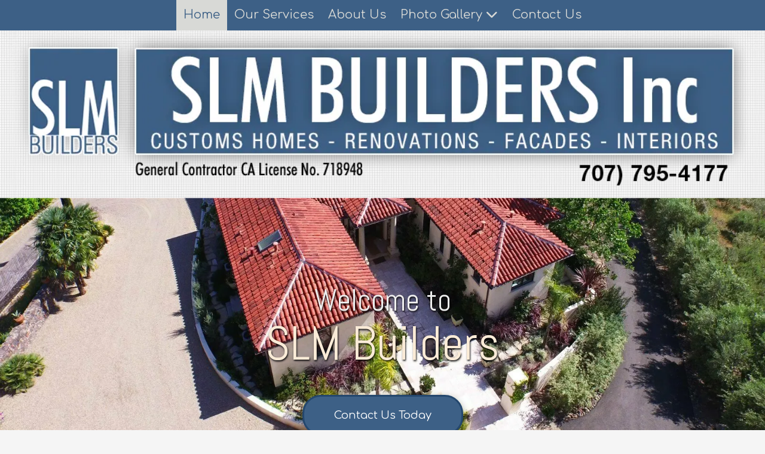

--- FILE ---
content_type: text/html; charset=utf-8
request_url: https://www.slmbuilders.net/
body_size: 46279
content:
<!DOCTYPE html>
<html class="no-js" lang="en">
  <head>
    <meta charset="utf-8">
    <meta name="viewport" content="width=device-width, initial-scale=1">
    <meta http-equiv="X-UA-Compatible" content="IE=edge,chrome=1">
<script type="text/javascript">window.NREUM||(NREUM={});NREUM.info={"beacon":"bam.nr-data.net","errorBeacon":"bam.nr-data.net","licenseKey":"NRJS-243b9dcdd9befd954e4","applicationID":"1030851535","transactionName":"JVddFRZYX1tSFhdEUAFdQE4XX1xA","queueTime":27,"applicationTime":244,"agent":""}</script>
<script type="text/javascript">(window.NREUM||(NREUM={})).init={privacy:{cookies_enabled:true},ajax:{deny_list:["bam.nr-data.net"]},feature_flags:["soft_nav"],distributed_tracing:{enabled:true}};(window.NREUM||(NREUM={})).loader_config={agentID:"1134260961",accountID:"3672290",trustKey:"3672290",xpid:"VwAAU1RaCBABVFJSDwQGU1cE",licenseKey:"NRJS-243b9dcdd9befd954e4",applicationID:"1030851535",browserID:"1134260961"};;/*! For license information please see nr-loader-spa-1.308.0.min.js.LICENSE.txt */
(()=>{var e,t,r={384:(e,t,r)=>{"use strict";r.d(t,{NT:()=>a,US:()=>u,Zm:()=>o,bQ:()=>d,dV:()=>c,pV:()=>l});var n=r(6154),i=r(1863),s=r(1910);const a={beacon:"bam.nr-data.net",errorBeacon:"bam.nr-data.net"};function o(){return n.gm.NREUM||(n.gm.NREUM={}),void 0===n.gm.newrelic&&(n.gm.newrelic=n.gm.NREUM),n.gm.NREUM}function c(){let e=o();return e.o||(e.o={ST:n.gm.setTimeout,SI:n.gm.setImmediate||n.gm.setInterval,CT:n.gm.clearTimeout,XHR:n.gm.XMLHttpRequest,REQ:n.gm.Request,EV:n.gm.Event,PR:n.gm.Promise,MO:n.gm.MutationObserver,FETCH:n.gm.fetch,WS:n.gm.WebSocket},(0,s.i)(...Object.values(e.o))),e}function d(e,t){let r=o();r.initializedAgents??={},t.initializedAt={ms:(0,i.t)(),date:new Date},r.initializedAgents[e]=t}function u(e,t){o()[e]=t}function l(){return function(){let e=o();const t=e.info||{};e.info={beacon:a.beacon,errorBeacon:a.errorBeacon,...t}}(),function(){let e=o();const t=e.init||{};e.init={...t}}(),c(),function(){let e=o();const t=e.loader_config||{};e.loader_config={...t}}(),o()}},782:(e,t,r)=>{"use strict";r.d(t,{T:()=>n});const n=r(860).K7.pageViewTiming},860:(e,t,r)=>{"use strict";r.d(t,{$J:()=>u,K7:()=>c,P3:()=>d,XX:()=>i,Yy:()=>o,df:()=>s,qY:()=>n,v4:()=>a});const n="events",i="jserrors",s="browser/blobs",a="rum",o="browser/logs",c={ajax:"ajax",genericEvents:"generic_events",jserrors:i,logging:"logging",metrics:"metrics",pageAction:"page_action",pageViewEvent:"page_view_event",pageViewTiming:"page_view_timing",sessionReplay:"session_replay",sessionTrace:"session_trace",softNav:"soft_navigations",spa:"spa"},d={[c.pageViewEvent]:1,[c.pageViewTiming]:2,[c.metrics]:3,[c.jserrors]:4,[c.spa]:5,[c.ajax]:6,[c.sessionTrace]:7,[c.softNav]:8,[c.sessionReplay]:9,[c.logging]:10,[c.genericEvents]:11},u={[c.pageViewEvent]:a,[c.pageViewTiming]:n,[c.ajax]:n,[c.spa]:n,[c.softNav]:n,[c.metrics]:i,[c.jserrors]:i,[c.sessionTrace]:s,[c.sessionReplay]:s,[c.logging]:o,[c.genericEvents]:"ins"}},944:(e,t,r)=>{"use strict";r.d(t,{R:()=>i});var n=r(3241);function i(e,t){"function"==typeof console.debug&&(console.debug("New Relic Warning: https://github.com/newrelic/newrelic-browser-agent/blob/main/docs/warning-codes.md#".concat(e),t),(0,n.W)({agentIdentifier:null,drained:null,type:"data",name:"warn",feature:"warn",data:{code:e,secondary:t}}))}},993:(e,t,r)=>{"use strict";r.d(t,{A$:()=>s,ET:()=>a,TZ:()=>o,p_:()=>i});var n=r(860);const i={ERROR:"ERROR",WARN:"WARN",INFO:"INFO",DEBUG:"DEBUG",TRACE:"TRACE"},s={OFF:0,ERROR:1,WARN:2,INFO:3,DEBUG:4,TRACE:5},a="log",o=n.K7.logging},1541:(e,t,r)=>{"use strict";r.d(t,{U:()=>i,f:()=>n});const n={MFE:"MFE",BA:"BA"};function i(e,t){if(2!==t?.harvestEndpointVersion)return{};const r=t.agentRef.runtime.appMetadata.agents[0].entityGuid;return e?{"source.id":e.id,"source.name":e.name,"source.type":e.type,"parent.id":e.parent?.id||r,"parent.type":e.parent?.type||n.BA}:{"entity.guid":r,appId:t.agentRef.info.applicationID}}},1687:(e,t,r)=>{"use strict";r.d(t,{Ak:()=>d,Ze:()=>h,x3:()=>u});var n=r(3241),i=r(7836),s=r(3606),a=r(860),o=r(2646);const c={};function d(e,t){const r={staged:!1,priority:a.P3[t]||0};l(e),c[e].get(t)||c[e].set(t,r)}function u(e,t){e&&c[e]&&(c[e].get(t)&&c[e].delete(t),p(e,t,!1),c[e].size&&f(e))}function l(e){if(!e)throw new Error("agentIdentifier required");c[e]||(c[e]=new Map)}function h(e="",t="feature",r=!1){if(l(e),!e||!c[e].get(t)||r)return p(e,t);c[e].get(t).staged=!0,f(e)}function f(e){const t=Array.from(c[e]);t.every(([e,t])=>t.staged)&&(t.sort((e,t)=>e[1].priority-t[1].priority),t.forEach(([t])=>{c[e].delete(t),p(e,t)}))}function p(e,t,r=!0){const a=e?i.ee.get(e):i.ee,c=s.i.handlers;if(!a.aborted&&a.backlog&&c){if((0,n.W)({agentIdentifier:e,type:"lifecycle",name:"drain",feature:t}),r){const e=a.backlog[t],r=c[t];if(r){for(let t=0;e&&t<e.length;++t)g(e[t],r);Object.entries(r).forEach(([e,t])=>{Object.values(t||{}).forEach(t=>{t[0]?.on&&t[0]?.context()instanceof o.y&&t[0].on(e,t[1])})})}}a.isolatedBacklog||delete c[t],a.backlog[t]=null,a.emit("drain-"+t,[])}}function g(e,t){var r=e[1];Object.values(t[r]||{}).forEach(t=>{var r=e[0];if(t[0]===r){var n=t[1],i=e[3],s=e[2];n.apply(i,s)}})}},1738:(e,t,r)=>{"use strict";r.d(t,{U:()=>f,Y:()=>h});var n=r(3241),i=r(9908),s=r(1863),a=r(944),o=r(5701),c=r(3969),d=r(8362),u=r(860),l=r(4261);function h(e,t,r,s){const h=s||r;!h||h[e]&&h[e]!==d.d.prototype[e]||(h[e]=function(){(0,i.p)(c.xV,["API/"+e+"/called"],void 0,u.K7.metrics,r.ee),(0,n.W)({agentIdentifier:r.agentIdentifier,drained:!!o.B?.[r.agentIdentifier],type:"data",name:"api",feature:l.Pl+e,data:{}});try{return t.apply(this,arguments)}catch(e){(0,a.R)(23,e)}})}function f(e,t,r,n,a){const o=e.info;null===r?delete o.jsAttributes[t]:o.jsAttributes[t]=r,(a||null===r)&&(0,i.p)(l.Pl+n,[(0,s.t)(),t,r],void 0,"session",e.ee)}},1741:(e,t,r)=>{"use strict";r.d(t,{W:()=>s});var n=r(944),i=r(4261);class s{#e(e,...t){if(this[e]!==s.prototype[e])return this[e](...t);(0,n.R)(35,e)}addPageAction(e,t){return this.#e(i.hG,e,t)}register(e){return this.#e(i.eY,e)}recordCustomEvent(e,t){return this.#e(i.fF,e,t)}setPageViewName(e,t){return this.#e(i.Fw,e,t)}setCustomAttribute(e,t,r){return this.#e(i.cD,e,t,r)}noticeError(e,t){return this.#e(i.o5,e,t)}setUserId(e,t=!1){return this.#e(i.Dl,e,t)}setApplicationVersion(e){return this.#e(i.nb,e)}setErrorHandler(e){return this.#e(i.bt,e)}addRelease(e,t){return this.#e(i.k6,e,t)}log(e,t){return this.#e(i.$9,e,t)}start(){return this.#e(i.d3)}finished(e){return this.#e(i.BL,e)}recordReplay(){return this.#e(i.CH)}pauseReplay(){return this.#e(i.Tb)}addToTrace(e){return this.#e(i.U2,e)}setCurrentRouteName(e){return this.#e(i.PA,e)}interaction(e){return this.#e(i.dT,e)}wrapLogger(e,t,r){return this.#e(i.Wb,e,t,r)}measure(e,t){return this.#e(i.V1,e,t)}consent(e){return this.#e(i.Pv,e)}}},1863:(e,t,r)=>{"use strict";function n(){return Math.floor(performance.now())}r.d(t,{t:()=>n})},1910:(e,t,r)=>{"use strict";r.d(t,{i:()=>s});var n=r(944);const i=new Map;function s(...e){return e.every(e=>{if(i.has(e))return i.get(e);const t="function"==typeof e?e.toString():"",r=t.includes("[native code]"),s=t.includes("nrWrapper");return r||s||(0,n.R)(64,e?.name||t),i.set(e,r),r})}},2555:(e,t,r)=>{"use strict";r.d(t,{D:()=>o,f:()=>a});var n=r(384),i=r(8122);const s={beacon:n.NT.beacon,errorBeacon:n.NT.errorBeacon,licenseKey:void 0,applicationID:void 0,sa:void 0,queueTime:void 0,applicationTime:void 0,ttGuid:void 0,user:void 0,account:void 0,product:void 0,extra:void 0,jsAttributes:{},userAttributes:void 0,atts:void 0,transactionName:void 0,tNamePlain:void 0};function a(e){try{return!!e.licenseKey&&!!e.errorBeacon&&!!e.applicationID}catch(e){return!1}}const o=e=>(0,i.a)(e,s)},2614:(e,t,r)=>{"use strict";r.d(t,{BB:()=>a,H3:()=>n,g:()=>d,iL:()=>c,tS:()=>o,uh:()=>i,wk:()=>s});const n="NRBA",i="SESSION",s=144e5,a=18e5,o={STARTED:"session-started",PAUSE:"session-pause",RESET:"session-reset",RESUME:"session-resume",UPDATE:"session-update"},c={SAME_TAB:"same-tab",CROSS_TAB:"cross-tab"},d={OFF:0,FULL:1,ERROR:2}},2646:(e,t,r)=>{"use strict";r.d(t,{y:()=>n});class n{constructor(e){this.contextId=e}}},2843:(e,t,r)=>{"use strict";r.d(t,{G:()=>s,u:()=>i});var n=r(3878);function i(e,t=!1,r,i){(0,n.DD)("visibilitychange",function(){if(t)return void("hidden"===document.visibilityState&&e());e(document.visibilityState)},r,i)}function s(e,t,r){(0,n.sp)("pagehide",e,t,r)}},3241:(e,t,r)=>{"use strict";r.d(t,{W:()=>s});var n=r(6154);const i="newrelic";function s(e={}){try{n.gm.dispatchEvent(new CustomEvent(i,{detail:e}))}catch(e){}}},3304:(e,t,r)=>{"use strict";r.d(t,{A:()=>s});var n=r(7836);const i=()=>{const e=new WeakSet;return(t,r)=>{if("object"==typeof r&&null!==r){if(e.has(r))return;e.add(r)}return r}};function s(e){try{return JSON.stringify(e,i())??""}catch(e){try{n.ee.emit("internal-error",[e])}catch(e){}return""}}},3333:(e,t,r)=>{"use strict";r.d(t,{$v:()=>u,TZ:()=>n,Xh:()=>c,Zp:()=>i,kd:()=>d,mq:()=>o,nf:()=>a,qN:()=>s});const n=r(860).K7.genericEvents,i=["auxclick","click","copy","keydown","paste","scrollend"],s=["focus","blur"],a=4,o=1e3,c=2e3,d=["PageAction","UserAction","BrowserPerformance"],u={RESOURCES:"experimental.resources",REGISTER:"register"}},3434:(e,t,r)=>{"use strict";r.d(t,{Jt:()=>s,YM:()=>d});var n=r(7836),i=r(5607);const s="nr@original:".concat(i.W),a=50;var o=Object.prototype.hasOwnProperty,c=!1;function d(e,t){return e||(e=n.ee),r.inPlace=function(e,t,n,i,s){n||(n="");const a="-"===n.charAt(0);for(let o=0;o<t.length;o++){const c=t[o],d=e[c];l(d)||(e[c]=r(d,a?c+n:n,i,c,s))}},r.flag=s,r;function r(t,r,n,c,d){return l(t)?t:(r||(r=""),nrWrapper[s]=t,function(e,t,r){if(Object.defineProperty&&Object.keys)try{return Object.keys(e).forEach(function(r){Object.defineProperty(t,r,{get:function(){return e[r]},set:function(t){return e[r]=t,t}})}),t}catch(e){u([e],r)}for(var n in e)o.call(e,n)&&(t[n]=e[n])}(t,nrWrapper,e),nrWrapper);function nrWrapper(){var s,o,l,h;let f;try{o=this,s=[...arguments],l="function"==typeof n?n(s,o):n||{}}catch(t){u([t,"",[s,o,c],l],e)}i(r+"start",[s,o,c],l,d);const p=performance.now();let g;try{return h=t.apply(o,s),g=performance.now(),h}catch(e){throw g=performance.now(),i(r+"err",[s,o,e],l,d),f=e,f}finally{const e=g-p,t={start:p,end:g,duration:e,isLongTask:e>=a,methodName:c,thrownError:f};t.isLongTask&&i("long-task",[t,o],l,d),i(r+"end",[s,o,h],l,d)}}}function i(r,n,i,s){if(!c||t){var a=c;c=!0;try{e.emit(r,n,i,t,s)}catch(t){u([t,r,n,i],e)}c=a}}}function u(e,t){t||(t=n.ee);try{t.emit("internal-error",e)}catch(e){}}function l(e){return!(e&&"function"==typeof e&&e.apply&&!e[s])}},3606:(e,t,r)=>{"use strict";r.d(t,{i:()=>s});var n=r(9908);s.on=a;var i=s.handlers={};function s(e,t,r,s){a(s||n.d,i,e,t,r)}function a(e,t,r,i,s){s||(s="feature"),e||(e=n.d);var a=t[s]=t[s]||{};(a[r]=a[r]||[]).push([e,i])}},3738:(e,t,r)=>{"use strict";r.d(t,{He:()=>i,Kp:()=>o,Lc:()=>d,Rz:()=>u,TZ:()=>n,bD:()=>s,d3:()=>a,jx:()=>l,sl:()=>h,uP:()=>c});const n=r(860).K7.sessionTrace,i="bstResource",s="resource",a="-start",o="-end",c="fn"+a,d="fn"+o,u="pushState",l=1e3,h=3e4},3785:(e,t,r)=>{"use strict";r.d(t,{R:()=>c,b:()=>d});var n=r(9908),i=r(1863),s=r(860),a=r(3969),o=r(993);function c(e,t,r={},c=o.p_.INFO,d=!0,u,l=(0,i.t)()){(0,n.p)(a.xV,["API/logging/".concat(c.toLowerCase(),"/called")],void 0,s.K7.metrics,e),(0,n.p)(o.ET,[l,t,r,c,d,u],void 0,s.K7.logging,e)}function d(e){return"string"==typeof e&&Object.values(o.p_).some(t=>t===e.toUpperCase().trim())}},3878:(e,t,r)=>{"use strict";function n(e,t){return{capture:e,passive:!1,signal:t}}function i(e,t,r=!1,i){window.addEventListener(e,t,n(r,i))}function s(e,t,r=!1,i){document.addEventListener(e,t,n(r,i))}r.d(t,{DD:()=>s,jT:()=>n,sp:()=>i})},3962:(e,t,r)=>{"use strict";r.d(t,{AM:()=>a,O2:()=>l,OV:()=>s,Qu:()=>h,TZ:()=>c,ih:()=>f,pP:()=>o,t1:()=>u,tC:()=>i,wD:()=>d});var n=r(860);const i=["click","keydown","submit"],s="popstate",a="api",o="initialPageLoad",c=n.K7.softNav,d=5e3,u=500,l={INITIAL_PAGE_LOAD:"",ROUTE_CHANGE:1,UNSPECIFIED:2},h={INTERACTION:1,AJAX:2,CUSTOM_END:3,CUSTOM_TRACER:4},f={IP:"in progress",PF:"pending finish",FIN:"finished",CAN:"cancelled"}},3969:(e,t,r)=>{"use strict";r.d(t,{TZ:()=>n,XG:()=>o,rs:()=>i,xV:()=>a,z_:()=>s});const n=r(860).K7.metrics,i="sm",s="cm",a="storeSupportabilityMetrics",o="storeEventMetrics"},4234:(e,t,r)=>{"use strict";r.d(t,{W:()=>s});var n=r(7836),i=r(1687);class s{constructor(e,t){this.agentIdentifier=e,this.ee=n.ee.get(e),this.featureName=t,this.blocked=!1}deregisterDrain(){(0,i.x3)(this.agentIdentifier,this.featureName)}}},4261:(e,t,r)=>{"use strict";r.d(t,{$9:()=>u,BL:()=>c,CH:()=>p,Dl:()=>R,Fw:()=>w,PA:()=>v,Pl:()=>n,Pv:()=>A,Tb:()=>h,U2:()=>a,V1:()=>E,Wb:()=>T,bt:()=>y,cD:()=>b,d3:()=>x,dT:()=>d,eY:()=>g,fF:()=>f,hG:()=>s,hw:()=>i,k6:()=>o,nb:()=>m,o5:()=>l});const n="api-",i=n+"ixn-",s="addPageAction",a="addToTrace",o="addRelease",c="finished",d="interaction",u="log",l="noticeError",h="pauseReplay",f="recordCustomEvent",p="recordReplay",g="register",m="setApplicationVersion",v="setCurrentRouteName",b="setCustomAttribute",y="setErrorHandler",w="setPageViewName",R="setUserId",x="start",T="wrapLogger",E="measure",A="consent"},5205:(e,t,r)=>{"use strict";r.d(t,{j:()=>S});var n=r(384),i=r(1741);var s=r(2555),a=r(3333);const o=e=>{if(!e||"string"!=typeof e)return!1;try{document.createDocumentFragment().querySelector(e)}catch{return!1}return!0};var c=r(2614),d=r(944),u=r(8122);const l="[data-nr-mask]",h=e=>(0,u.a)(e,(()=>{const e={feature_flags:[],experimental:{allow_registered_children:!1,resources:!1},mask_selector:"*",block_selector:"[data-nr-block]",mask_input_options:{color:!1,date:!1,"datetime-local":!1,email:!1,month:!1,number:!1,range:!1,search:!1,tel:!1,text:!1,time:!1,url:!1,week:!1,textarea:!1,select:!1,password:!0}};return{ajax:{deny_list:void 0,block_internal:!0,enabled:!0,autoStart:!0},api:{get allow_registered_children(){return e.feature_flags.includes(a.$v.REGISTER)||e.experimental.allow_registered_children},set allow_registered_children(t){e.experimental.allow_registered_children=t},duplicate_registered_data:!1},browser_consent_mode:{enabled:!1},distributed_tracing:{enabled:void 0,exclude_newrelic_header:void 0,cors_use_newrelic_header:void 0,cors_use_tracecontext_headers:void 0,allowed_origins:void 0},get feature_flags(){return e.feature_flags},set feature_flags(t){e.feature_flags=t},generic_events:{enabled:!0,autoStart:!0},harvest:{interval:30},jserrors:{enabled:!0,autoStart:!0},logging:{enabled:!0,autoStart:!0},metrics:{enabled:!0,autoStart:!0},obfuscate:void 0,page_action:{enabled:!0},page_view_event:{enabled:!0,autoStart:!0},page_view_timing:{enabled:!0,autoStart:!0},performance:{capture_marks:!1,capture_measures:!1,capture_detail:!0,resources:{get enabled(){return e.feature_flags.includes(a.$v.RESOURCES)||e.experimental.resources},set enabled(t){e.experimental.resources=t},asset_types:[],first_party_domains:[],ignore_newrelic:!0}},privacy:{cookies_enabled:!0},proxy:{assets:void 0,beacon:void 0},session:{expiresMs:c.wk,inactiveMs:c.BB},session_replay:{autoStart:!0,enabled:!1,preload:!1,sampling_rate:10,error_sampling_rate:100,collect_fonts:!1,inline_images:!1,fix_stylesheets:!0,mask_all_inputs:!0,get mask_text_selector(){return e.mask_selector},set mask_text_selector(t){o(t)?e.mask_selector="".concat(t,",").concat(l):""===t||null===t?e.mask_selector=l:(0,d.R)(5,t)},get block_class(){return"nr-block"},get ignore_class(){return"nr-ignore"},get mask_text_class(){return"nr-mask"},get block_selector(){return e.block_selector},set block_selector(t){o(t)?e.block_selector+=",".concat(t):""!==t&&(0,d.R)(6,t)},get mask_input_options(){return e.mask_input_options},set mask_input_options(t){t&&"object"==typeof t?e.mask_input_options={...t,password:!0}:(0,d.R)(7,t)}},session_trace:{enabled:!0,autoStart:!0},soft_navigations:{enabled:!0,autoStart:!0},spa:{enabled:!0,autoStart:!0},ssl:void 0,user_actions:{enabled:!0,elementAttributes:["id","className","tagName","type"]}}})());var f=r(6154),p=r(9324);let g=0;const m={buildEnv:p.F3,distMethod:p.Xs,version:p.xv,originTime:f.WN},v={consented:!1},b={appMetadata:{},get consented(){return this.session?.state?.consent||v.consented},set consented(e){v.consented=e},customTransaction:void 0,denyList:void 0,disabled:!1,harvester:void 0,isolatedBacklog:!1,isRecording:!1,loaderType:void 0,maxBytes:3e4,obfuscator:void 0,onerror:void 0,ptid:void 0,releaseIds:{},session:void 0,timeKeeper:void 0,registeredEntities:[],jsAttributesMetadata:{bytes:0},get harvestCount(){return++g}},y=e=>{const t=(0,u.a)(e,b),r=Object.keys(m).reduce((e,t)=>(e[t]={value:m[t],writable:!1,configurable:!0,enumerable:!0},e),{});return Object.defineProperties(t,r)};var w=r(5701);const R=e=>{const t=e.startsWith("http");e+="/",r.p=t?e:"https://"+e};var x=r(7836),T=r(3241);const E={accountID:void 0,trustKey:void 0,agentID:void 0,licenseKey:void 0,applicationID:void 0,xpid:void 0},A=e=>(0,u.a)(e,E),_=new Set;function S(e,t={},r,a){let{init:o,info:c,loader_config:d,runtime:u={},exposed:l=!0}=t;if(!c){const e=(0,n.pV)();o=e.init,c=e.info,d=e.loader_config}e.init=h(o||{}),e.loader_config=A(d||{}),c.jsAttributes??={},f.bv&&(c.jsAttributes.isWorker=!0),e.info=(0,s.D)(c);const p=e.init,g=[c.beacon,c.errorBeacon];_.has(e.agentIdentifier)||(p.proxy.assets&&(R(p.proxy.assets),g.push(p.proxy.assets)),p.proxy.beacon&&g.push(p.proxy.beacon),e.beacons=[...g],function(e){const t=(0,n.pV)();Object.getOwnPropertyNames(i.W.prototype).forEach(r=>{const n=i.W.prototype[r];if("function"!=typeof n||"constructor"===n)return;let s=t[r];e[r]&&!1!==e.exposed&&"micro-agent"!==e.runtime?.loaderType&&(t[r]=(...t)=>{const n=e[r](...t);return s?s(...t):n})})}(e),(0,n.US)("activatedFeatures",w.B)),u.denyList=[...p.ajax.deny_list||[],...p.ajax.block_internal?g:[]],u.ptid=e.agentIdentifier,u.loaderType=r,e.runtime=y(u),_.has(e.agentIdentifier)||(e.ee=x.ee.get(e.agentIdentifier),e.exposed=l,(0,T.W)({agentIdentifier:e.agentIdentifier,drained:!!w.B?.[e.agentIdentifier],type:"lifecycle",name:"initialize",feature:void 0,data:e.config})),_.add(e.agentIdentifier)}},5270:(e,t,r)=>{"use strict";r.d(t,{Aw:()=>a,SR:()=>s,rF:()=>o});var n=r(384),i=r(7767);function s(e){return!!(0,n.dV)().o.MO&&(0,i.V)(e)&&!0===e?.session_trace.enabled}function a(e){return!0===e?.session_replay.preload&&s(e)}function o(e,t){try{if("string"==typeof t?.type){if("password"===t.type.toLowerCase())return"*".repeat(e?.length||0);if(void 0!==t?.dataset?.nrUnmask||t?.classList?.contains("nr-unmask"))return e}}catch(e){}return"string"==typeof e?e.replace(/[\S]/g,"*"):"*".repeat(e?.length||0)}},5289:(e,t,r)=>{"use strict";r.d(t,{GG:()=>a,Qr:()=>c,sB:()=>o});var n=r(3878),i=r(6389);function s(){return"undefined"==typeof document||"complete"===document.readyState}function a(e,t){if(s())return e();const r=(0,i.J)(e),a=setInterval(()=>{s()&&(clearInterval(a),r())},500);(0,n.sp)("load",r,t)}function o(e){if(s())return e();(0,n.DD)("DOMContentLoaded",e)}function c(e){if(s())return e();(0,n.sp)("popstate",e)}},5607:(e,t,r)=>{"use strict";r.d(t,{W:()=>n});const n=(0,r(9566).bz)()},5701:(e,t,r)=>{"use strict";r.d(t,{B:()=>s,t:()=>a});var n=r(3241);const i=new Set,s={};function a(e,t){const r=t.agentIdentifier;s[r]??={},e&&"object"==typeof e&&(i.has(r)||(t.ee.emit("rumresp",[e]),s[r]=e,i.add(r),(0,n.W)({agentIdentifier:r,loaded:!0,drained:!0,type:"lifecycle",name:"load",feature:void 0,data:e})))}},6154:(e,t,r)=>{"use strict";r.d(t,{OF:()=>d,RI:()=>i,WN:()=>h,bv:()=>s,eN:()=>f,gm:()=>a,lR:()=>l,m:()=>c,mw:()=>o,sb:()=>u});var n=r(1863);const i="undefined"!=typeof window&&!!window.document,s="undefined"!=typeof WorkerGlobalScope&&("undefined"!=typeof self&&self instanceof WorkerGlobalScope&&self.navigator instanceof WorkerNavigator||"undefined"!=typeof globalThis&&globalThis instanceof WorkerGlobalScope&&globalThis.navigator instanceof WorkerNavigator),a=i?window:"undefined"!=typeof WorkerGlobalScope&&("undefined"!=typeof self&&self instanceof WorkerGlobalScope&&self||"undefined"!=typeof globalThis&&globalThis instanceof WorkerGlobalScope&&globalThis),o=Boolean("hidden"===a?.document?.visibilityState),c=""+a?.location,d=/iPad|iPhone|iPod/.test(a.navigator?.userAgent),u=d&&"undefined"==typeof SharedWorker,l=(()=>{const e=a.navigator?.userAgent?.match(/Firefox[/\s](\d+\.\d+)/);return Array.isArray(e)&&e.length>=2?+e[1]:0})(),h=Date.now()-(0,n.t)(),f=()=>"undefined"!=typeof PerformanceNavigationTiming&&a?.performance?.getEntriesByType("navigation")?.[0]?.responseStart},6344:(e,t,r)=>{"use strict";r.d(t,{BB:()=>u,Qb:()=>l,TZ:()=>i,Ug:()=>a,Vh:()=>s,_s:()=>o,bc:()=>d,yP:()=>c});var n=r(2614);const i=r(860).K7.sessionReplay,s="errorDuringReplay",a=.12,o={DomContentLoaded:0,Load:1,FullSnapshot:2,IncrementalSnapshot:3,Meta:4,Custom:5},c={[n.g.ERROR]:15e3,[n.g.FULL]:3e5,[n.g.OFF]:0},d={RESET:{message:"Session was reset",sm:"Reset"},IMPORT:{message:"Recorder failed to import",sm:"Import"},TOO_MANY:{message:"429: Too Many Requests",sm:"Too-Many"},TOO_BIG:{message:"Payload was too large",sm:"Too-Big"},CROSS_TAB:{message:"Session Entity was set to OFF on another tab",sm:"Cross-Tab"},ENTITLEMENTS:{message:"Session Replay is not allowed and will not be started",sm:"Entitlement"}},u=5e3,l={API:"api",RESUME:"resume",SWITCH_TO_FULL:"switchToFull",INITIALIZE:"initialize",PRELOAD:"preload"}},6389:(e,t,r)=>{"use strict";function n(e,t=500,r={}){const n=r?.leading||!1;let i;return(...r)=>{n&&void 0===i&&(e.apply(this,r),i=setTimeout(()=>{i=clearTimeout(i)},t)),n||(clearTimeout(i),i=setTimeout(()=>{e.apply(this,r)},t))}}function i(e){let t=!1;return(...r)=>{t||(t=!0,e.apply(this,r))}}r.d(t,{J:()=>i,s:()=>n})},6630:(e,t,r)=>{"use strict";r.d(t,{T:()=>n});const n=r(860).K7.pageViewEvent},6774:(e,t,r)=>{"use strict";r.d(t,{T:()=>n});const n=r(860).K7.jserrors},7295:(e,t,r)=>{"use strict";r.d(t,{Xv:()=>a,gX:()=>i,iW:()=>s});var n=[];function i(e){if(!e||s(e))return!1;if(0===n.length)return!0;if("*"===n[0].hostname)return!1;for(var t=0;t<n.length;t++){var r=n[t];if(r.hostname.test(e.hostname)&&r.pathname.test(e.pathname))return!1}return!0}function s(e){return void 0===e.hostname}function a(e){if(n=[],e&&e.length)for(var t=0;t<e.length;t++){let r=e[t];if(!r)continue;if("*"===r)return void(n=[{hostname:"*"}]);0===r.indexOf("http://")?r=r.substring(7):0===r.indexOf("https://")&&(r=r.substring(8));const i=r.indexOf("/");let s,a;i>0?(s=r.substring(0,i),a=r.substring(i)):(s=r,a="*");let[c]=s.split(":");n.push({hostname:o(c),pathname:o(a,!0)})}}function o(e,t=!1){const r=e.replace(/[.+?^${}()|[\]\\]/g,e=>"\\"+e).replace(/\*/g,".*?");return new RegExp((t?"^":"")+r+"$")}},7485:(e,t,r)=>{"use strict";r.d(t,{D:()=>i});var n=r(6154);function i(e){if(0===(e||"").indexOf("data:"))return{protocol:"data"};try{const t=new URL(e,location.href),r={port:t.port,hostname:t.hostname,pathname:t.pathname,search:t.search,protocol:t.protocol.slice(0,t.protocol.indexOf(":")),sameOrigin:t.protocol===n.gm?.location?.protocol&&t.host===n.gm?.location?.host};return r.port&&""!==r.port||("http:"===t.protocol&&(r.port="80"),"https:"===t.protocol&&(r.port="443")),r.pathname&&""!==r.pathname?r.pathname.startsWith("/")||(r.pathname="/".concat(r.pathname)):r.pathname="/",r}catch(e){return{}}}},7699:(e,t,r)=>{"use strict";r.d(t,{It:()=>s,KC:()=>o,No:()=>i,qh:()=>a});var n=r(860);const i=16e3,s=1e6,a="SESSION_ERROR",o={[n.K7.logging]:!0,[n.K7.genericEvents]:!1,[n.K7.jserrors]:!1,[n.K7.ajax]:!1}},7767:(e,t,r)=>{"use strict";r.d(t,{V:()=>i});var n=r(6154);const i=e=>n.RI&&!0===e?.privacy.cookies_enabled},7836:(e,t,r)=>{"use strict";r.d(t,{P:()=>o,ee:()=>c});var n=r(384),i=r(8990),s=r(2646),a=r(5607);const o="nr@context:".concat(a.W),c=function e(t,r){var n={},a={},u={},l=!1;try{l=16===r.length&&d.initializedAgents?.[r]?.runtime.isolatedBacklog}catch(e){}var h={on:p,addEventListener:p,removeEventListener:function(e,t){var r=n[e];if(!r)return;for(var i=0;i<r.length;i++)r[i]===t&&r.splice(i,1)},emit:function(e,r,n,i,s){!1!==s&&(s=!0);if(c.aborted&&!i)return;t&&s&&t.emit(e,r,n);var o=f(n);g(e).forEach(e=>{e.apply(o,r)});var d=v()[a[e]];d&&d.push([h,e,r,o]);return o},get:m,listeners:g,context:f,buffer:function(e,t){const r=v();if(t=t||"feature",h.aborted)return;Object.entries(e||{}).forEach(([e,n])=>{a[n]=t,t in r||(r[t]=[])})},abort:function(){h._aborted=!0,Object.keys(h.backlog).forEach(e=>{delete h.backlog[e]})},isBuffering:function(e){return!!v()[a[e]]},debugId:r,backlog:l?{}:t&&"object"==typeof t.backlog?t.backlog:{},isolatedBacklog:l};return Object.defineProperty(h,"aborted",{get:()=>{let e=h._aborted||!1;return e||(t&&(e=t.aborted),e)}}),h;function f(e){return e&&e instanceof s.y?e:e?(0,i.I)(e,o,()=>new s.y(o)):new s.y(o)}function p(e,t){n[e]=g(e).concat(t)}function g(e){return n[e]||[]}function m(t){return u[t]=u[t]||e(h,t)}function v(){return h.backlog}}(void 0,"globalEE"),d=(0,n.Zm)();d.ee||(d.ee=c)},8122:(e,t,r)=>{"use strict";r.d(t,{a:()=>i});var n=r(944);function i(e,t){try{if(!e||"object"!=typeof e)return(0,n.R)(3);if(!t||"object"!=typeof t)return(0,n.R)(4);const r=Object.create(Object.getPrototypeOf(t),Object.getOwnPropertyDescriptors(t)),s=0===Object.keys(r).length?e:r;for(let a in s)if(void 0!==e[a])try{if(null===e[a]){r[a]=null;continue}Array.isArray(e[a])&&Array.isArray(t[a])?r[a]=Array.from(new Set([...e[a],...t[a]])):"object"==typeof e[a]&&"object"==typeof t[a]?r[a]=i(e[a],t[a]):r[a]=e[a]}catch(e){r[a]||(0,n.R)(1,e)}return r}catch(e){(0,n.R)(2,e)}}},8139:(e,t,r)=>{"use strict";r.d(t,{u:()=>h});var n=r(7836),i=r(3434),s=r(8990),a=r(6154);const o={},c=a.gm.XMLHttpRequest,d="addEventListener",u="removeEventListener",l="nr@wrapped:".concat(n.P);function h(e){var t=function(e){return(e||n.ee).get("events")}(e);if(o[t.debugId]++)return t;o[t.debugId]=1;var r=(0,i.YM)(t,!0);function h(e){r.inPlace(e,[d,u],"-",p)}function p(e,t){return e[1]}return"getPrototypeOf"in Object&&(a.RI&&f(document,h),c&&f(c.prototype,h),f(a.gm,h)),t.on(d+"-start",function(e,t){var n=e[1];if(null!==n&&("function"==typeof n||"object"==typeof n)&&"newrelic"!==e[0]){var i=(0,s.I)(n,l,function(){var e={object:function(){if("function"!=typeof n.handleEvent)return;return n.handleEvent.apply(n,arguments)},function:n}[typeof n];return e?r(e,"fn-",null,e.name||"anonymous"):n});this.wrapped=e[1]=i}}),t.on(u+"-start",function(e){e[1]=this.wrapped||e[1]}),t}function f(e,t,...r){let n=e;for(;"object"==typeof n&&!Object.prototype.hasOwnProperty.call(n,d);)n=Object.getPrototypeOf(n);n&&t(n,...r)}},8362:(e,t,r)=>{"use strict";r.d(t,{d:()=>s});var n=r(9566),i=r(1741);class s extends i.W{agentIdentifier=(0,n.LA)(16)}},8374:(e,t,r)=>{r.nc=(()=>{try{return document?.currentScript?.nonce}catch(e){}return""})()},8990:(e,t,r)=>{"use strict";r.d(t,{I:()=>i});var n=Object.prototype.hasOwnProperty;function i(e,t,r){if(n.call(e,t))return e[t];var i=r();if(Object.defineProperty&&Object.keys)try{return Object.defineProperty(e,t,{value:i,writable:!0,enumerable:!1}),i}catch(e){}return e[t]=i,i}},9119:(e,t,r)=>{"use strict";r.d(t,{L:()=>s});var n=/([^?#]*)[^#]*(#[^?]*|$).*/,i=/([^?#]*)().*/;function s(e,t){return e?e.replace(t?n:i,"$1$2"):e}},9300:(e,t,r)=>{"use strict";r.d(t,{T:()=>n});const n=r(860).K7.ajax},9324:(e,t,r)=>{"use strict";r.d(t,{AJ:()=>a,F3:()=>i,Xs:()=>s,Yq:()=>o,xv:()=>n});const n="1.308.0",i="PROD",s="CDN",a="@newrelic/rrweb",o="1.0.1"},9566:(e,t,r)=>{"use strict";r.d(t,{LA:()=>o,ZF:()=>c,bz:()=>a,el:()=>d});var n=r(6154);const i="xxxxxxxx-xxxx-4xxx-yxxx-xxxxxxxxxxxx";function s(e,t){return e?15&e[t]:16*Math.random()|0}function a(){const e=n.gm?.crypto||n.gm?.msCrypto;let t,r=0;return e&&e.getRandomValues&&(t=e.getRandomValues(new Uint8Array(30))),i.split("").map(e=>"x"===e?s(t,r++).toString(16):"y"===e?(3&s()|8).toString(16):e).join("")}function o(e){const t=n.gm?.crypto||n.gm?.msCrypto;let r,i=0;t&&t.getRandomValues&&(r=t.getRandomValues(new Uint8Array(e)));const a=[];for(var o=0;o<e;o++)a.push(s(r,i++).toString(16));return a.join("")}function c(){return o(16)}function d(){return o(32)}},9908:(e,t,r)=>{"use strict";r.d(t,{d:()=>n,p:()=>i});var n=r(7836).ee.get("handle");function i(e,t,r,i,s){s?(s.buffer([e],i),s.emit(e,t,r)):(n.buffer([e],i),n.emit(e,t,r))}}},n={};function i(e){var t=n[e];if(void 0!==t)return t.exports;var s=n[e]={exports:{}};return r[e](s,s.exports,i),s.exports}i.m=r,i.d=(e,t)=>{for(var r in t)i.o(t,r)&&!i.o(e,r)&&Object.defineProperty(e,r,{enumerable:!0,get:t[r]})},i.f={},i.e=e=>Promise.all(Object.keys(i.f).reduce((t,r)=>(i.f[r](e,t),t),[])),i.u=e=>({212:"nr-spa-compressor",249:"nr-spa-recorder",478:"nr-spa"}[e]+"-1.308.0.min.js"),i.o=(e,t)=>Object.prototype.hasOwnProperty.call(e,t),e={},t="NRBA-1.308.0.PROD:",i.l=(r,n,s,a)=>{if(e[r])e[r].push(n);else{var o,c;if(void 0!==s)for(var d=document.getElementsByTagName("script"),u=0;u<d.length;u++){var l=d[u];if(l.getAttribute("src")==r||l.getAttribute("data-webpack")==t+s){o=l;break}}if(!o){c=!0;var h={478:"sha512-RSfSVnmHk59T/uIPbdSE0LPeqcEdF4/+XhfJdBuccH5rYMOEZDhFdtnh6X6nJk7hGpzHd9Ujhsy7lZEz/ORYCQ==",249:"sha512-ehJXhmntm85NSqW4MkhfQqmeKFulra3klDyY0OPDUE+sQ3GokHlPh1pmAzuNy//3j4ac6lzIbmXLvGQBMYmrkg==",212:"sha512-B9h4CR46ndKRgMBcK+j67uSR2RCnJfGefU+A7FrgR/k42ovXy5x/MAVFiSvFxuVeEk/pNLgvYGMp1cBSK/G6Fg=="};(o=document.createElement("script")).charset="utf-8",i.nc&&o.setAttribute("nonce",i.nc),o.setAttribute("data-webpack",t+s),o.src=r,0!==o.src.indexOf(window.location.origin+"/")&&(o.crossOrigin="anonymous"),h[a]&&(o.integrity=h[a])}e[r]=[n];var f=(t,n)=>{o.onerror=o.onload=null,clearTimeout(p);var i=e[r];if(delete e[r],o.parentNode&&o.parentNode.removeChild(o),i&&i.forEach(e=>e(n)),t)return t(n)},p=setTimeout(f.bind(null,void 0,{type:"timeout",target:o}),12e4);o.onerror=f.bind(null,o.onerror),o.onload=f.bind(null,o.onload),c&&document.head.appendChild(o)}},i.r=e=>{"undefined"!=typeof Symbol&&Symbol.toStringTag&&Object.defineProperty(e,Symbol.toStringTag,{value:"Module"}),Object.defineProperty(e,"__esModule",{value:!0})},i.p="https://js-agent.newrelic.com/",(()=>{var e={38:0,788:0};i.f.j=(t,r)=>{var n=i.o(e,t)?e[t]:void 0;if(0!==n)if(n)r.push(n[2]);else{var s=new Promise((r,i)=>n=e[t]=[r,i]);r.push(n[2]=s);var a=i.p+i.u(t),o=new Error;i.l(a,r=>{if(i.o(e,t)&&(0!==(n=e[t])&&(e[t]=void 0),n)){var s=r&&("load"===r.type?"missing":r.type),a=r&&r.target&&r.target.src;o.message="Loading chunk "+t+" failed: ("+s+": "+a+")",o.name="ChunkLoadError",o.type=s,o.request=a,n[1](o)}},"chunk-"+t,t)}};var t=(t,r)=>{var n,s,[a,o,c]=r,d=0;if(a.some(t=>0!==e[t])){for(n in o)i.o(o,n)&&(i.m[n]=o[n]);if(c)c(i)}for(t&&t(r);d<a.length;d++)s=a[d],i.o(e,s)&&e[s]&&e[s][0](),e[s]=0},r=self["webpackChunk:NRBA-1.308.0.PROD"]=self["webpackChunk:NRBA-1.308.0.PROD"]||[];r.forEach(t.bind(null,0)),r.push=t.bind(null,r.push.bind(r))})(),(()=>{"use strict";i(8374);var e=i(8362),t=i(860);const r=Object.values(t.K7);var n=i(5205);var s=i(9908),a=i(1863),o=i(4261),c=i(1738);var d=i(1687),u=i(4234),l=i(5289),h=i(6154),f=i(944),p=i(5270),g=i(7767),m=i(6389),v=i(7699);class b extends u.W{constructor(e,t){super(e.agentIdentifier,t),this.agentRef=e,this.abortHandler=void 0,this.featAggregate=void 0,this.loadedSuccessfully=void 0,this.onAggregateImported=new Promise(e=>{this.loadedSuccessfully=e}),this.deferred=Promise.resolve(),!1===e.init[this.featureName].autoStart?this.deferred=new Promise((t,r)=>{this.ee.on("manual-start-all",(0,m.J)(()=>{(0,d.Ak)(e.agentIdentifier,this.featureName),t()}))}):(0,d.Ak)(e.agentIdentifier,t)}importAggregator(e,t,r={}){if(this.featAggregate)return;const n=async()=>{let n;await this.deferred;try{if((0,g.V)(e.init)){const{setupAgentSession:t}=await i.e(478).then(i.bind(i,8766));n=t(e)}}catch(e){(0,f.R)(20,e),this.ee.emit("internal-error",[e]),(0,s.p)(v.qh,[e],void 0,this.featureName,this.ee)}try{if(!this.#t(this.featureName,n,e.init))return(0,d.Ze)(this.agentIdentifier,this.featureName),void this.loadedSuccessfully(!1);const{Aggregate:i}=await t();this.featAggregate=new i(e,r),e.runtime.harvester.initializedAggregates.push(this.featAggregate),this.loadedSuccessfully(!0)}catch(e){(0,f.R)(34,e),this.abortHandler?.(),(0,d.Ze)(this.agentIdentifier,this.featureName,!0),this.loadedSuccessfully(!1),this.ee&&this.ee.abort()}};h.RI?(0,l.GG)(()=>n(),!0):n()}#t(e,r,n){if(this.blocked)return!1;switch(e){case t.K7.sessionReplay:return(0,p.SR)(n)&&!!r;case t.K7.sessionTrace:return!!r;default:return!0}}}var y=i(6630),w=i(2614),R=i(3241);class x extends b{static featureName=y.T;constructor(e){var t;super(e,y.T),this.setupInspectionEvents(e.agentIdentifier),t=e,(0,c.Y)(o.Fw,function(e,r){"string"==typeof e&&("/"!==e.charAt(0)&&(e="/"+e),t.runtime.customTransaction=(r||"http://custom.transaction")+e,(0,s.p)(o.Pl+o.Fw,[(0,a.t)()],void 0,void 0,t.ee))},t),this.importAggregator(e,()=>i.e(478).then(i.bind(i,2467)))}setupInspectionEvents(e){const t=(t,r)=>{t&&(0,R.W)({agentIdentifier:e,timeStamp:t.timeStamp,loaded:"complete"===t.target.readyState,type:"window",name:r,data:t.target.location+""})};(0,l.sB)(e=>{t(e,"DOMContentLoaded")}),(0,l.GG)(e=>{t(e,"load")}),(0,l.Qr)(e=>{t(e,"navigate")}),this.ee.on(w.tS.UPDATE,(t,r)=>{(0,R.W)({agentIdentifier:e,type:"lifecycle",name:"session",data:r})})}}var T=i(384);class E extends e.d{constructor(e){var t;(super(),h.gm)?(this.features={},(0,T.bQ)(this.agentIdentifier,this),this.desiredFeatures=new Set(e.features||[]),this.desiredFeatures.add(x),(0,n.j)(this,e,e.loaderType||"agent"),t=this,(0,c.Y)(o.cD,function(e,r,n=!1){if("string"==typeof e){if(["string","number","boolean"].includes(typeof r)||null===r)return(0,c.U)(t,e,r,o.cD,n);(0,f.R)(40,typeof r)}else(0,f.R)(39,typeof e)},t),function(e){(0,c.Y)(o.Dl,function(t,r=!1){if("string"!=typeof t&&null!==t)return void(0,f.R)(41,typeof t);const n=e.info.jsAttributes["enduser.id"];r&&null!=n&&n!==t?(0,s.p)(o.Pl+"setUserIdAndResetSession",[t],void 0,"session",e.ee):(0,c.U)(e,"enduser.id",t,o.Dl,!0)},e)}(this),function(e){(0,c.Y)(o.nb,function(t){if("string"==typeof t||null===t)return(0,c.U)(e,"application.version",t,o.nb,!1);(0,f.R)(42,typeof t)},e)}(this),function(e){(0,c.Y)(o.d3,function(){e.ee.emit("manual-start-all")},e)}(this),function(e){(0,c.Y)(o.Pv,function(t=!0){if("boolean"==typeof t){if((0,s.p)(o.Pl+o.Pv,[t],void 0,"session",e.ee),e.runtime.consented=t,t){const t=e.features.page_view_event;t.onAggregateImported.then(e=>{const r=t.featAggregate;e&&!r.sentRum&&r.sendRum()})}}else(0,f.R)(65,typeof t)},e)}(this),this.run()):(0,f.R)(21)}get config(){return{info:this.info,init:this.init,loader_config:this.loader_config,runtime:this.runtime}}get api(){return this}run(){try{const e=function(e){const t={};return r.forEach(r=>{t[r]=!!e[r]?.enabled}),t}(this.init),n=[...this.desiredFeatures];n.sort((e,r)=>t.P3[e.featureName]-t.P3[r.featureName]),n.forEach(r=>{if(!e[r.featureName]&&r.featureName!==t.K7.pageViewEvent)return;if(r.featureName===t.K7.spa)return void(0,f.R)(67);const n=function(e){switch(e){case t.K7.ajax:return[t.K7.jserrors];case t.K7.sessionTrace:return[t.K7.ajax,t.K7.pageViewEvent];case t.K7.sessionReplay:return[t.K7.sessionTrace];case t.K7.pageViewTiming:return[t.K7.pageViewEvent];default:return[]}}(r.featureName).filter(e=>!(e in this.features));n.length>0&&(0,f.R)(36,{targetFeature:r.featureName,missingDependencies:n}),this.features[r.featureName]=new r(this)})}catch(e){(0,f.R)(22,e);for(const e in this.features)this.features[e].abortHandler?.();const t=(0,T.Zm)();delete t.initializedAgents[this.agentIdentifier]?.features,delete this.sharedAggregator;return t.ee.get(this.agentIdentifier).abort(),!1}}}var A=i(2843),_=i(782);class S extends b{static featureName=_.T;constructor(e){super(e,_.T),h.RI&&((0,A.u)(()=>(0,s.p)("docHidden",[(0,a.t)()],void 0,_.T,this.ee),!0),(0,A.G)(()=>(0,s.p)("winPagehide",[(0,a.t)()],void 0,_.T,this.ee)),this.importAggregator(e,()=>i.e(478).then(i.bind(i,9917))))}}var O=i(3969);class I extends b{static featureName=O.TZ;constructor(e){super(e,O.TZ),h.RI&&document.addEventListener("securitypolicyviolation",e=>{(0,s.p)(O.xV,["Generic/CSPViolation/Detected"],void 0,this.featureName,this.ee)}),this.importAggregator(e,()=>i.e(478).then(i.bind(i,6555)))}}var N=i(6774),P=i(3878),k=i(3304);class D{constructor(e,t,r,n,i){this.name="UncaughtError",this.message="string"==typeof e?e:(0,k.A)(e),this.sourceURL=t,this.line=r,this.column=n,this.__newrelic=i}}function C(e){return M(e)?e:new D(void 0!==e?.message?e.message:e,e?.filename||e?.sourceURL,e?.lineno||e?.line,e?.colno||e?.col,e?.__newrelic,e?.cause)}function j(e){const t="Unhandled Promise Rejection: ";if(!e?.reason)return;if(M(e.reason)){try{e.reason.message.startsWith(t)||(e.reason.message=t+e.reason.message)}catch(e){}return C(e.reason)}const r=C(e.reason);return(r.message||"").startsWith(t)||(r.message=t+r.message),r}function L(e){if(e.error instanceof SyntaxError&&!/:\d+$/.test(e.error.stack?.trim())){const t=new D(e.message,e.filename,e.lineno,e.colno,e.error.__newrelic,e.cause);return t.name=SyntaxError.name,t}return M(e.error)?e.error:C(e)}function M(e){return e instanceof Error&&!!e.stack}function H(e,r,n,i,o=(0,a.t)()){"string"==typeof e&&(e=new Error(e)),(0,s.p)("err",[e,o,!1,r,n.runtime.isRecording,void 0,i],void 0,t.K7.jserrors,n.ee),(0,s.p)("uaErr",[],void 0,t.K7.genericEvents,n.ee)}var B=i(1541),K=i(993),W=i(3785);function U(e,{customAttributes:t={},level:r=K.p_.INFO}={},n,i,s=(0,a.t)()){(0,W.R)(n.ee,e,t,r,!1,i,s)}function F(e,r,n,i,c=(0,a.t)()){(0,s.p)(o.Pl+o.hG,[c,e,r,i],void 0,t.K7.genericEvents,n.ee)}function V(e,r,n,i,c=(0,a.t)()){const{start:d,end:u,customAttributes:l}=r||{},h={customAttributes:l||{}};if("object"!=typeof h.customAttributes||"string"!=typeof e||0===e.length)return void(0,f.R)(57);const p=(e,t)=>null==e?t:"number"==typeof e?e:e instanceof PerformanceMark?e.startTime:Number.NaN;if(h.start=p(d,0),h.end=p(u,c),Number.isNaN(h.start)||Number.isNaN(h.end))(0,f.R)(57);else{if(h.duration=h.end-h.start,!(h.duration<0))return(0,s.p)(o.Pl+o.V1,[h,e,i],void 0,t.K7.genericEvents,n.ee),h;(0,f.R)(58)}}function G(e,r={},n,i,c=(0,a.t)()){(0,s.p)(o.Pl+o.fF,[c,e,r,i],void 0,t.K7.genericEvents,n.ee)}function z(e){(0,c.Y)(o.eY,function(t){return Y(e,t)},e)}function Y(e,r,n){(0,f.R)(54,"newrelic.register"),r||={},r.type=B.f.MFE,r.licenseKey||=e.info.licenseKey,r.blocked=!1,r.parent=n||{},Array.isArray(r.tags)||(r.tags=[]);const i={};r.tags.forEach(e=>{"name"!==e&&"id"!==e&&(i["source.".concat(e)]=!0)}),r.isolated??=!0;let o=()=>{};const c=e.runtime.registeredEntities;if(!r.isolated){const e=c.find(({metadata:{target:{id:e}}})=>e===r.id&&!r.isolated);if(e)return e}const d=e=>{r.blocked=!0,o=e};function u(e){return"string"==typeof e&&!!e.trim()&&e.trim().length<501||"number"==typeof e}e.init.api.allow_registered_children||d((0,m.J)(()=>(0,f.R)(55))),u(r.id)&&u(r.name)||d((0,m.J)(()=>(0,f.R)(48,r)));const l={addPageAction:(t,n={})=>g(F,[t,{...i,...n},e],r),deregister:()=>{d((0,m.J)(()=>(0,f.R)(68)))},log:(t,n={})=>g(U,[t,{...n,customAttributes:{...i,...n.customAttributes||{}}},e],r),measure:(t,n={})=>g(V,[t,{...n,customAttributes:{...i,...n.customAttributes||{}}},e],r),noticeError:(t,n={})=>g(H,[t,{...i,...n},e],r),register:(t={})=>g(Y,[e,t],l.metadata.target),recordCustomEvent:(t,n={})=>g(G,[t,{...i,...n},e],r),setApplicationVersion:e=>p("application.version",e),setCustomAttribute:(e,t)=>p(e,t),setUserId:e=>p("enduser.id",e),metadata:{customAttributes:i,target:r}},h=()=>(r.blocked&&o(),r.blocked);h()||c.push(l);const p=(e,t)=>{h()||(i[e]=t)},g=(r,n,i)=>{if(h())return;const o=(0,a.t)();(0,s.p)(O.xV,["API/register/".concat(r.name,"/called")],void 0,t.K7.metrics,e.ee);try{if(e.init.api.duplicate_registered_data&&"register"!==r.name){let e=n;if(n[1]instanceof Object){const t={"child.id":i.id,"child.type":i.type};e="customAttributes"in n[1]?[n[0],{...n[1],customAttributes:{...n[1].customAttributes,...t}},...n.slice(2)]:[n[0],{...n[1],...t},...n.slice(2)]}r(...e,void 0,o)}return r(...n,i,o)}catch(e){(0,f.R)(50,e)}};return l}class Z extends b{static featureName=N.T;constructor(e){var t;super(e,N.T),t=e,(0,c.Y)(o.o5,(e,r)=>H(e,r,t),t),function(e){(0,c.Y)(o.bt,function(t){e.runtime.onerror=t},e)}(e),function(e){let t=0;(0,c.Y)(o.k6,function(e,r){++t>10||(this.runtime.releaseIds[e.slice(-200)]=(""+r).slice(-200))},e)}(e),z(e);try{this.removeOnAbort=new AbortController}catch(e){}this.ee.on("internal-error",(t,r)=>{this.abortHandler&&(0,s.p)("ierr",[C(t),(0,a.t)(),!0,{},e.runtime.isRecording,r],void 0,this.featureName,this.ee)}),h.gm.addEventListener("unhandledrejection",t=>{this.abortHandler&&(0,s.p)("err",[j(t),(0,a.t)(),!1,{unhandledPromiseRejection:1},e.runtime.isRecording],void 0,this.featureName,this.ee)},(0,P.jT)(!1,this.removeOnAbort?.signal)),h.gm.addEventListener("error",t=>{this.abortHandler&&(0,s.p)("err",[L(t),(0,a.t)(),!1,{},e.runtime.isRecording],void 0,this.featureName,this.ee)},(0,P.jT)(!1,this.removeOnAbort?.signal)),this.abortHandler=this.#r,this.importAggregator(e,()=>i.e(478).then(i.bind(i,2176)))}#r(){this.removeOnAbort?.abort(),this.abortHandler=void 0}}var q=i(8990);let X=1;function J(e){const t=typeof e;return!e||"object"!==t&&"function"!==t?-1:e===h.gm?0:(0,q.I)(e,"nr@id",function(){return X++})}function Q(e){if("string"==typeof e&&e.length)return e.length;if("object"==typeof e){if("undefined"!=typeof ArrayBuffer&&e instanceof ArrayBuffer&&e.byteLength)return e.byteLength;if("undefined"!=typeof Blob&&e instanceof Blob&&e.size)return e.size;if(!("undefined"!=typeof FormData&&e instanceof FormData))try{return(0,k.A)(e).length}catch(e){return}}}var ee=i(8139),te=i(7836),re=i(3434);const ne={},ie=["open","send"];function se(e){var t=e||te.ee;const r=function(e){return(e||te.ee).get("xhr")}(t);if(void 0===h.gm.XMLHttpRequest)return r;if(ne[r.debugId]++)return r;ne[r.debugId]=1,(0,ee.u)(t);var n=(0,re.YM)(r),i=h.gm.XMLHttpRequest,s=h.gm.MutationObserver,a=h.gm.Promise,o=h.gm.setInterval,c="readystatechange",d=["onload","onerror","onabort","onloadstart","onloadend","onprogress","ontimeout"],u=[],l=h.gm.XMLHttpRequest=function(e){const t=new i(e),s=r.context(t);try{r.emit("new-xhr",[t],s),t.addEventListener(c,(a=s,function(){var e=this;e.readyState>3&&!a.resolved&&(a.resolved=!0,r.emit("xhr-resolved",[],e)),n.inPlace(e,d,"fn-",y)}),(0,P.jT)(!1))}catch(e){(0,f.R)(15,e);try{r.emit("internal-error",[e])}catch(e){}}var a;return t};function p(e,t){n.inPlace(t,["onreadystatechange"],"fn-",y)}if(function(e,t){for(var r in e)t[r]=e[r]}(i,l),l.prototype=i.prototype,n.inPlace(l.prototype,ie,"-xhr-",y),r.on("send-xhr-start",function(e,t){p(e,t),function(e){u.push(e),s&&(g?g.then(b):o?o(b):(m=-m,v.data=m))}(t)}),r.on("open-xhr-start",p),s){var g=a&&a.resolve();if(!o&&!a){var m=1,v=document.createTextNode(m);new s(b).observe(v,{characterData:!0})}}else t.on("fn-end",function(e){e[0]&&e[0].type===c||b()});function b(){for(var e=0;e<u.length;e++)p(0,u[e]);u.length&&(u=[])}function y(e,t){return t}return r}var ae="fetch-",oe=ae+"body-",ce=["arrayBuffer","blob","json","text","formData"],de=h.gm.Request,ue=h.gm.Response,le="prototype";const he={};function fe(e){const t=function(e){return(e||te.ee).get("fetch")}(e);if(!(de&&ue&&h.gm.fetch))return t;if(he[t.debugId]++)return t;function r(e,r,n){var i=e[r];"function"==typeof i&&(e[r]=function(){var e,r=[...arguments],s={};t.emit(n+"before-start",[r],s),s[te.P]&&s[te.P].dt&&(e=s[te.P].dt);var a=i.apply(this,r);return t.emit(n+"start",[r,e],a),a.then(function(e){return t.emit(n+"end",[null,e],a),e},function(e){throw t.emit(n+"end",[e],a),e})})}return he[t.debugId]=1,ce.forEach(e=>{r(de[le],e,oe),r(ue[le],e,oe)}),r(h.gm,"fetch",ae),t.on(ae+"end",function(e,r){var n=this;if(r){var i=r.headers.get("content-length");null!==i&&(n.rxSize=i),t.emit(ae+"done",[null,r],n)}else t.emit(ae+"done",[e],n)}),t}var pe=i(7485),ge=i(9566);class me{constructor(e){this.agentRef=e}generateTracePayload(e){const t=this.agentRef.loader_config;if(!this.shouldGenerateTrace(e)||!t)return null;var r=(t.accountID||"").toString()||null,n=(t.agentID||"").toString()||null,i=(t.trustKey||"").toString()||null;if(!r||!n)return null;var s=(0,ge.ZF)(),a=(0,ge.el)(),o=Date.now(),c={spanId:s,traceId:a,timestamp:o};return(e.sameOrigin||this.isAllowedOrigin(e)&&this.useTraceContextHeadersForCors())&&(c.traceContextParentHeader=this.generateTraceContextParentHeader(s,a),c.traceContextStateHeader=this.generateTraceContextStateHeader(s,o,r,n,i)),(e.sameOrigin&&!this.excludeNewrelicHeader()||!e.sameOrigin&&this.isAllowedOrigin(e)&&this.useNewrelicHeaderForCors())&&(c.newrelicHeader=this.generateTraceHeader(s,a,o,r,n,i)),c}generateTraceContextParentHeader(e,t){return"00-"+t+"-"+e+"-01"}generateTraceContextStateHeader(e,t,r,n,i){return i+"@nr=0-1-"+r+"-"+n+"-"+e+"----"+t}generateTraceHeader(e,t,r,n,i,s){if(!("function"==typeof h.gm?.btoa))return null;var a={v:[0,1],d:{ty:"Browser",ac:n,ap:i,id:e,tr:t,ti:r}};return s&&n!==s&&(a.d.tk=s),btoa((0,k.A)(a))}shouldGenerateTrace(e){return this.agentRef.init?.distributed_tracing?.enabled&&this.isAllowedOrigin(e)}isAllowedOrigin(e){var t=!1;const r=this.agentRef.init?.distributed_tracing;if(e.sameOrigin)t=!0;else if(r?.allowed_origins instanceof Array)for(var n=0;n<r.allowed_origins.length;n++){var i=(0,pe.D)(r.allowed_origins[n]);if(e.hostname===i.hostname&&e.protocol===i.protocol&&e.port===i.port){t=!0;break}}return t}excludeNewrelicHeader(){var e=this.agentRef.init?.distributed_tracing;return!!e&&!!e.exclude_newrelic_header}useNewrelicHeaderForCors(){var e=this.agentRef.init?.distributed_tracing;return!!e&&!1!==e.cors_use_newrelic_header}useTraceContextHeadersForCors(){var e=this.agentRef.init?.distributed_tracing;return!!e&&!!e.cors_use_tracecontext_headers}}var ve=i(9300),be=i(7295);function ye(e){return"string"==typeof e?e:e instanceof(0,T.dV)().o.REQ?e.url:h.gm?.URL&&e instanceof URL?e.href:void 0}var we=["load","error","abort","timeout"],Re=we.length,xe=(0,T.dV)().o.REQ,Te=(0,T.dV)().o.XHR;const Ee="X-NewRelic-App-Data";class Ae extends b{static featureName=ve.T;constructor(e){super(e,ve.T),this.dt=new me(e),this.handler=(e,t,r,n)=>(0,s.p)(e,t,r,n,this.ee);try{const e={xmlhttprequest:"xhr",fetch:"fetch",beacon:"beacon"};h.gm?.performance?.getEntriesByType("resource").forEach(r=>{if(r.initiatorType in e&&0!==r.responseStatus){const n={status:r.responseStatus},i={rxSize:r.transferSize,duration:Math.floor(r.duration),cbTime:0};_e(n,r.name),this.handler("xhr",[n,i,r.startTime,r.responseEnd,e[r.initiatorType]],void 0,t.K7.ajax)}})}catch(e){}fe(this.ee),se(this.ee),function(e,r,n,i){function o(e){var t=this;t.totalCbs=0,t.called=0,t.cbTime=0,t.end=T,t.ended=!1,t.xhrGuids={},t.lastSize=null,t.loadCaptureCalled=!1,t.params=this.params||{},t.metrics=this.metrics||{},t.latestLongtaskEnd=0,e.addEventListener("load",function(r){E(t,e)},(0,P.jT)(!1)),h.lR||e.addEventListener("progress",function(e){t.lastSize=e.loaded},(0,P.jT)(!1))}function c(e){this.params={method:e[0]},_e(this,e[1]),this.metrics={}}function d(t,r){e.loader_config.xpid&&this.sameOrigin&&r.setRequestHeader("X-NewRelic-ID",e.loader_config.xpid);var n=i.generateTracePayload(this.parsedOrigin);if(n){var s=!1;n.newrelicHeader&&(r.setRequestHeader("newrelic",n.newrelicHeader),s=!0),n.traceContextParentHeader&&(r.setRequestHeader("traceparent",n.traceContextParentHeader),n.traceContextStateHeader&&r.setRequestHeader("tracestate",n.traceContextStateHeader),s=!0),s&&(this.dt=n)}}function u(e,t){var n=this.metrics,i=e[0],s=this;if(n&&i){var o=Q(i);o&&(n.txSize=o)}this.startTime=(0,a.t)(),this.body=i,this.listener=function(e){try{"abort"!==e.type||s.loadCaptureCalled||(s.params.aborted=!0),("load"!==e.type||s.called===s.totalCbs&&(s.onloadCalled||"function"!=typeof t.onload)&&"function"==typeof s.end)&&s.end(t)}catch(e){try{r.emit("internal-error",[e])}catch(e){}}};for(var c=0;c<Re;c++)t.addEventListener(we[c],this.listener,(0,P.jT)(!1))}function l(e,t,r){this.cbTime+=e,t?this.onloadCalled=!0:this.called+=1,this.called!==this.totalCbs||!this.onloadCalled&&"function"==typeof r.onload||"function"!=typeof this.end||this.end(r)}function f(e,t){var r=""+J(e)+!!t;this.xhrGuids&&!this.xhrGuids[r]&&(this.xhrGuids[r]=!0,this.totalCbs+=1)}function p(e,t){var r=""+J(e)+!!t;this.xhrGuids&&this.xhrGuids[r]&&(delete this.xhrGuids[r],this.totalCbs-=1)}function g(){this.endTime=(0,a.t)()}function m(e,t){t instanceof Te&&"load"===e[0]&&r.emit("xhr-load-added",[e[1],e[2]],t)}function v(e,t){t instanceof Te&&"load"===e[0]&&r.emit("xhr-load-removed",[e[1],e[2]],t)}function b(e,t,r){t instanceof Te&&("onload"===r&&(this.onload=!0),("load"===(e[0]&&e[0].type)||this.onload)&&(this.xhrCbStart=(0,a.t)()))}function y(e,t){this.xhrCbStart&&r.emit("xhr-cb-time",[(0,a.t)()-this.xhrCbStart,this.onload,t],t)}function w(e){var t,r=e[1]||{};if("string"==typeof e[0]?0===(t=e[0]).length&&h.RI&&(t=""+h.gm.location.href):e[0]&&e[0].url?t=e[0].url:h.gm?.URL&&e[0]&&e[0]instanceof URL?t=e[0].href:"function"==typeof e[0].toString&&(t=e[0].toString()),"string"==typeof t&&0!==t.length){t&&(this.parsedOrigin=(0,pe.D)(t),this.sameOrigin=this.parsedOrigin.sameOrigin);var n=i.generateTracePayload(this.parsedOrigin);if(n&&(n.newrelicHeader||n.traceContextParentHeader))if(e[0]&&e[0].headers)o(e[0].headers,n)&&(this.dt=n);else{var s={};for(var a in r)s[a]=r[a];s.headers=new Headers(r.headers||{}),o(s.headers,n)&&(this.dt=n),e.length>1?e[1]=s:e.push(s)}}function o(e,t){var r=!1;return t.newrelicHeader&&(e.set("newrelic",t.newrelicHeader),r=!0),t.traceContextParentHeader&&(e.set("traceparent",t.traceContextParentHeader),t.traceContextStateHeader&&e.set("tracestate",t.traceContextStateHeader),r=!0),r}}function R(e,t){this.params={},this.metrics={},this.startTime=(0,a.t)(),this.dt=t,e.length>=1&&(this.target=e[0]),e.length>=2&&(this.opts=e[1]);var r=this.opts||{},n=this.target;_e(this,ye(n));var i=(""+(n&&n instanceof xe&&n.method||r.method||"GET")).toUpperCase();this.params.method=i,this.body=r.body,this.txSize=Q(r.body)||0}function x(e,r){if(this.endTime=(0,a.t)(),this.params||(this.params={}),(0,be.iW)(this.params))return;let i;this.params.status=r?r.status:0,"string"==typeof this.rxSize&&this.rxSize.length>0&&(i=+this.rxSize);const s={txSize:this.txSize,rxSize:i,duration:(0,a.t)()-this.startTime};n("xhr",[this.params,s,this.startTime,this.endTime,"fetch"],this,t.K7.ajax)}function T(e){const r=this.params,i=this.metrics;if(!this.ended){this.ended=!0;for(let t=0;t<Re;t++)e.removeEventListener(we[t],this.listener,!1);r.aborted||(0,be.iW)(r)||(i.duration=(0,a.t)()-this.startTime,this.loadCaptureCalled||4!==e.readyState?null==r.status&&(r.status=0):E(this,e),i.cbTime=this.cbTime,n("xhr",[r,i,this.startTime,this.endTime,"xhr"],this,t.K7.ajax))}}function E(e,n){e.params.status=n.status;var i=function(e,t){var r=e.responseType;return"json"===r&&null!==t?t:"arraybuffer"===r||"blob"===r||"json"===r?Q(e.response):"text"===r||""===r||void 0===r?Q(e.responseText):void 0}(n,e.lastSize);if(i&&(e.metrics.rxSize=i),e.sameOrigin&&n.getAllResponseHeaders().indexOf(Ee)>=0){var a=n.getResponseHeader(Ee);a&&((0,s.p)(O.rs,["Ajax/CrossApplicationTracing/Header/Seen"],void 0,t.K7.metrics,r),e.params.cat=a.split(", ").pop())}e.loadCaptureCalled=!0}r.on("new-xhr",o),r.on("open-xhr-start",c),r.on("open-xhr-end",d),r.on("send-xhr-start",u),r.on("xhr-cb-time",l),r.on("xhr-load-added",f),r.on("xhr-load-removed",p),r.on("xhr-resolved",g),r.on("addEventListener-end",m),r.on("removeEventListener-end",v),r.on("fn-end",y),r.on("fetch-before-start",w),r.on("fetch-start",R),r.on("fn-start",b),r.on("fetch-done",x)}(e,this.ee,this.handler,this.dt),this.importAggregator(e,()=>i.e(478).then(i.bind(i,3845)))}}function _e(e,t){var r=(0,pe.D)(t),n=e.params||e;n.hostname=r.hostname,n.port=r.port,n.protocol=r.protocol,n.host=r.hostname+":"+r.port,n.pathname=r.pathname,e.parsedOrigin=r,e.sameOrigin=r.sameOrigin}const Se={},Oe=["pushState","replaceState"];function Ie(e){const t=function(e){return(e||te.ee).get("history")}(e);return!h.RI||Se[t.debugId]++||(Se[t.debugId]=1,(0,re.YM)(t).inPlace(window.history,Oe,"-")),t}var Ne=i(3738);function Pe(e){(0,c.Y)(o.BL,function(r=Date.now()){const n=r-h.WN;n<0&&(0,f.R)(62,r),(0,s.p)(O.XG,[o.BL,{time:n}],void 0,t.K7.metrics,e.ee),e.addToTrace({name:o.BL,start:r,origin:"nr"}),(0,s.p)(o.Pl+o.hG,[n,o.BL],void 0,t.K7.genericEvents,e.ee)},e)}const{He:ke,bD:De,d3:Ce,Kp:je,TZ:Le,Lc:Me,uP:He,Rz:Be}=Ne;class Ke extends b{static featureName=Le;constructor(e){var r;super(e,Le),r=e,(0,c.Y)(o.U2,function(e){if(!(e&&"object"==typeof e&&e.name&&e.start))return;const n={n:e.name,s:e.start-h.WN,e:(e.end||e.start)-h.WN,o:e.origin||"",t:"api"};n.s<0||n.e<0||n.e<n.s?(0,f.R)(61,{start:n.s,end:n.e}):(0,s.p)("bstApi",[n],void 0,t.K7.sessionTrace,r.ee)},r),Pe(e);if(!(0,g.V)(e.init))return void this.deregisterDrain();const n=this.ee;let d;Ie(n),this.eventsEE=(0,ee.u)(n),this.eventsEE.on(He,function(e,t){this.bstStart=(0,a.t)()}),this.eventsEE.on(Me,function(e,r){(0,s.p)("bst",[e[0],r,this.bstStart,(0,a.t)()],void 0,t.K7.sessionTrace,n)}),n.on(Be+Ce,function(e){this.time=(0,a.t)(),this.startPath=location.pathname+location.hash}),n.on(Be+je,function(e){(0,s.p)("bstHist",[location.pathname+location.hash,this.startPath,this.time],void 0,t.K7.sessionTrace,n)});try{d=new PerformanceObserver(e=>{const r=e.getEntries();(0,s.p)(ke,[r],void 0,t.K7.sessionTrace,n)}),d.observe({type:De,buffered:!0})}catch(e){}this.importAggregator(e,()=>i.e(478).then(i.bind(i,6974)),{resourceObserver:d})}}var We=i(6344);class Ue extends b{static featureName=We.TZ;#n;recorder;constructor(e){var r;let n;super(e,We.TZ),r=e,(0,c.Y)(o.CH,function(){(0,s.p)(o.CH,[],void 0,t.K7.sessionReplay,r.ee)},r),function(e){(0,c.Y)(o.Tb,function(){(0,s.p)(o.Tb,[],void 0,t.K7.sessionReplay,e.ee)},e)}(e);try{n=JSON.parse(localStorage.getItem("".concat(w.H3,"_").concat(w.uh)))}catch(e){}(0,p.SR)(e.init)&&this.ee.on(o.CH,()=>this.#i()),this.#s(n)&&this.importRecorder().then(e=>{e.startRecording(We.Qb.PRELOAD,n?.sessionReplayMode)}),this.importAggregator(this.agentRef,()=>i.e(478).then(i.bind(i,6167)),this),this.ee.on("err",e=>{this.blocked||this.agentRef.runtime.isRecording&&(this.errorNoticed=!0,(0,s.p)(We.Vh,[e],void 0,this.featureName,this.ee))})}#s(e){return e&&(e.sessionReplayMode===w.g.FULL||e.sessionReplayMode===w.g.ERROR)||(0,p.Aw)(this.agentRef.init)}importRecorder(){return this.recorder?Promise.resolve(this.recorder):(this.#n??=Promise.all([i.e(478),i.e(249)]).then(i.bind(i,4866)).then(({Recorder:e})=>(this.recorder=new e(this),this.recorder)).catch(e=>{throw this.ee.emit("internal-error",[e]),this.blocked=!0,e}),this.#n)}#i(){this.blocked||(this.featAggregate?this.featAggregate.mode!==w.g.FULL&&this.featAggregate.initializeRecording(w.g.FULL,!0,We.Qb.API):this.importRecorder().then(()=>{this.recorder.startRecording(We.Qb.API,w.g.FULL)}))}}var Fe=i(3962);class Ve extends b{static featureName=Fe.TZ;constructor(e){if(super(e,Fe.TZ),function(e){const r=e.ee.get("tracer");function n(){}(0,c.Y)(o.dT,function(e){return(new n).get("object"==typeof e?e:{})},e);const i=n.prototype={createTracer:function(n,i){var o={},c=this,d="function"==typeof i;return(0,s.p)(O.xV,["API/createTracer/called"],void 0,t.K7.metrics,e.ee),function(){if(r.emit((d?"":"no-")+"fn-start",[(0,a.t)(),c,d],o),d)try{return i.apply(this,arguments)}catch(e){const t="string"==typeof e?new Error(e):e;throw r.emit("fn-err",[arguments,this,t],o),t}finally{r.emit("fn-end",[(0,a.t)()],o)}}}};["actionText","setName","setAttribute","save","ignore","onEnd","getContext","end","get"].forEach(r=>{c.Y.apply(this,[r,function(){return(0,s.p)(o.hw+r,[performance.now(),...arguments],this,t.K7.softNav,e.ee),this},e,i])}),(0,c.Y)(o.PA,function(){(0,s.p)(o.hw+"routeName",[performance.now(),...arguments],void 0,t.K7.softNav,e.ee)},e)}(e),!h.RI||!(0,T.dV)().o.MO)return;const r=Ie(this.ee);try{this.removeOnAbort=new AbortController}catch(e){}Fe.tC.forEach(e=>{(0,P.sp)(e,e=>{l(e)},!0,this.removeOnAbort?.signal)});const n=()=>(0,s.p)("newURL",[(0,a.t)(),""+window.location],void 0,this.featureName,this.ee);r.on("pushState-end",n),r.on("replaceState-end",n),(0,P.sp)(Fe.OV,e=>{l(e),(0,s.p)("newURL",[e.timeStamp,""+window.location],void 0,this.featureName,this.ee)},!0,this.removeOnAbort?.signal);let d=!1;const u=new((0,T.dV)().o.MO)((e,t)=>{d||(d=!0,requestAnimationFrame(()=>{(0,s.p)("newDom",[(0,a.t)()],void 0,this.featureName,this.ee),d=!1}))}),l=(0,m.s)(e=>{"loading"!==document.readyState&&((0,s.p)("newUIEvent",[e],void 0,this.featureName,this.ee),u.observe(document.body,{attributes:!0,childList:!0,subtree:!0,characterData:!0}))},100,{leading:!0});this.abortHandler=function(){this.removeOnAbort?.abort(),u.disconnect(),this.abortHandler=void 0},this.importAggregator(e,()=>i.e(478).then(i.bind(i,4393)),{domObserver:u})}}var Ge=i(3333),ze=i(9119);const Ye={},Ze=new Set;function qe(e){return"string"==typeof e?{type:"string",size:(new TextEncoder).encode(e).length}:e instanceof ArrayBuffer?{type:"ArrayBuffer",size:e.byteLength}:e instanceof Blob?{type:"Blob",size:e.size}:e instanceof DataView?{type:"DataView",size:e.byteLength}:ArrayBuffer.isView(e)?{type:"TypedArray",size:e.byteLength}:{type:"unknown",size:0}}class Xe{constructor(e,t){this.timestamp=(0,a.t)(),this.currentUrl=(0,ze.L)(window.location.href),this.socketId=(0,ge.LA)(8),this.requestedUrl=(0,ze.L)(e),this.requestedProtocols=Array.isArray(t)?t.join(","):t||"",this.openedAt=void 0,this.protocol=void 0,this.extensions=void 0,this.binaryType=void 0,this.messageOrigin=void 0,this.messageCount=0,this.messageBytes=0,this.messageBytesMin=0,this.messageBytesMax=0,this.messageTypes=void 0,this.sendCount=0,this.sendBytes=0,this.sendBytesMin=0,this.sendBytesMax=0,this.sendTypes=void 0,this.closedAt=void 0,this.closeCode=void 0,this.closeReason="unknown",this.closeWasClean=void 0,this.connectedDuration=0,this.hasErrors=void 0}}class $e extends b{static featureName=Ge.TZ;constructor(e){super(e,Ge.TZ);const r=e.init.feature_flags.includes("websockets"),n=[e.init.page_action.enabled,e.init.performance.capture_marks,e.init.performance.capture_measures,e.init.performance.resources.enabled,e.init.user_actions.enabled,r];var d;let u,l;if(d=e,(0,c.Y)(o.hG,(e,t)=>F(e,t,d),d),function(e){(0,c.Y)(o.fF,(t,r)=>G(t,r,e),e)}(e),Pe(e),z(e),function(e){(0,c.Y)(o.V1,(t,r)=>V(t,r,e),e)}(e),r&&(l=function(e){if(!(0,T.dV)().o.WS)return e;const t=e.get("websockets");if(Ye[t.debugId]++)return t;Ye[t.debugId]=1,(0,A.G)(()=>{const e=(0,a.t)();Ze.forEach(r=>{r.nrData.closedAt=e,r.nrData.closeCode=1001,r.nrData.closeReason="Page navigating away",r.nrData.closeWasClean=!1,r.nrData.openedAt&&(r.nrData.connectedDuration=e-r.nrData.openedAt),t.emit("ws",[r.nrData],r)})});class r extends WebSocket{static name="WebSocket";static toString(){return"function WebSocket() { [native code] }"}toString(){return"[object WebSocket]"}get[Symbol.toStringTag](){return r.name}#a(e){(e.__newrelic??={}).socketId=this.nrData.socketId,this.nrData.hasErrors??=!0}constructor(...e){super(...e),this.nrData=new Xe(e[0],e[1]),this.addEventListener("open",()=>{this.nrData.openedAt=(0,a.t)(),["protocol","extensions","binaryType"].forEach(e=>{this.nrData[e]=this[e]}),Ze.add(this)}),this.addEventListener("message",e=>{const{type:t,size:r}=qe(e.data);this.nrData.messageOrigin??=(0,ze.L)(e.origin),this.nrData.messageCount++,this.nrData.messageBytes+=r,this.nrData.messageBytesMin=Math.min(this.nrData.messageBytesMin||1/0,r),this.nrData.messageBytesMax=Math.max(this.nrData.messageBytesMax,r),(this.nrData.messageTypes??"").includes(t)||(this.nrData.messageTypes=this.nrData.messageTypes?"".concat(this.nrData.messageTypes,",").concat(t):t)}),this.addEventListener("close",e=>{this.nrData.closedAt=(0,a.t)(),this.nrData.closeCode=e.code,e.reason&&(this.nrData.closeReason=e.reason),this.nrData.closeWasClean=e.wasClean,this.nrData.connectedDuration=this.nrData.closedAt-this.nrData.openedAt,Ze.delete(this),t.emit("ws",[this.nrData],this)})}addEventListener(e,t,...r){const n=this,i="function"==typeof t?function(...e){try{return t.apply(this,e)}catch(e){throw n.#a(e),e}}:t?.handleEvent?{handleEvent:function(...e){try{return t.handleEvent.apply(t,e)}catch(e){throw n.#a(e),e}}}:t;return super.addEventListener(e,i,...r)}send(e){if(this.readyState===WebSocket.OPEN){const{type:t,size:r}=qe(e);this.nrData.sendCount++,this.nrData.sendBytes+=r,this.nrData.sendBytesMin=Math.min(this.nrData.sendBytesMin||1/0,r),this.nrData.sendBytesMax=Math.max(this.nrData.sendBytesMax,r),(this.nrData.sendTypes??"").includes(t)||(this.nrData.sendTypes=this.nrData.sendTypes?"".concat(this.nrData.sendTypes,",").concat(t):t)}try{return super.send(e)}catch(e){throw this.#a(e),e}}close(...e){try{super.close(...e)}catch(e){throw this.#a(e),e}}}return h.gm.WebSocket=r,t}(this.ee)),h.RI){if(fe(this.ee),se(this.ee),u=Ie(this.ee),e.init.user_actions.enabled){function f(t){const r=(0,pe.D)(t);return e.beacons.includes(r.hostname+":"+r.port)}function p(){u.emit("navChange")}Ge.Zp.forEach(e=>(0,P.sp)(e,e=>(0,s.p)("ua",[e],void 0,this.featureName,this.ee),!0)),Ge.qN.forEach(e=>{const t=(0,m.s)(e=>{(0,s.p)("ua",[e],void 0,this.featureName,this.ee)},500,{leading:!0});(0,P.sp)(e,t)}),h.gm.addEventListener("error",()=>{(0,s.p)("uaErr",[],void 0,t.K7.genericEvents,this.ee)},(0,P.jT)(!1,this.removeOnAbort?.signal)),this.ee.on("open-xhr-start",(e,r)=>{f(e[1])||r.addEventListener("readystatechange",()=>{2===r.readyState&&(0,s.p)("uaXhr",[],void 0,t.K7.genericEvents,this.ee)})}),this.ee.on("fetch-start",e=>{e.length>=1&&!f(ye(e[0]))&&(0,s.p)("uaXhr",[],void 0,t.K7.genericEvents,this.ee)}),u.on("pushState-end",p),u.on("replaceState-end",p),window.addEventListener("hashchange",p,(0,P.jT)(!0,this.removeOnAbort?.signal)),window.addEventListener("popstate",p,(0,P.jT)(!0,this.removeOnAbort?.signal))}if(e.init.performance.resources.enabled&&h.gm.PerformanceObserver?.supportedEntryTypes.includes("resource")){new PerformanceObserver(e=>{e.getEntries().forEach(e=>{(0,s.p)("browserPerformance.resource",[e],void 0,this.featureName,this.ee)})}).observe({type:"resource",buffered:!0})}}r&&l.on("ws",e=>{(0,s.p)("ws-complete",[e],void 0,this.featureName,this.ee)});try{this.removeOnAbort=new AbortController}catch(g){}this.abortHandler=()=>{this.removeOnAbort?.abort(),this.abortHandler=void 0},n.some(e=>e)?this.importAggregator(e,()=>i.e(478).then(i.bind(i,8019))):this.deregisterDrain()}}var Je=i(2646);const Qe=new Map;function et(e,t,r,n,i=!0){if("object"!=typeof t||!t||"string"!=typeof r||!r||"function"!=typeof t[r])return(0,f.R)(29);const s=function(e){return(e||te.ee).get("logger")}(e),a=(0,re.YM)(s),o=new Je.y(te.P);o.level=n.level,o.customAttributes=n.customAttributes,o.autoCaptured=i;const c=t[r]?.[re.Jt]||t[r];return Qe.set(c,o),a.inPlace(t,[r],"wrap-logger-",()=>Qe.get(c)),s}var tt=i(1910);class rt extends b{static featureName=K.TZ;constructor(e){var t;super(e,K.TZ),t=e,(0,c.Y)(o.$9,(e,r)=>U(e,r,t),t),function(e){(0,c.Y)(o.Wb,(t,r,{customAttributes:n={},level:i=K.p_.INFO}={})=>{et(e.ee,t,r,{customAttributes:n,level:i},!1)},e)}(e),z(e);const r=this.ee;["log","error","warn","info","debug","trace"].forEach(e=>{(0,tt.i)(h.gm.console[e]),et(r,h.gm.console,e,{level:"log"===e?"info":e})}),this.ee.on("wrap-logger-end",function([e]){const{level:t,customAttributes:n,autoCaptured:i}=this;(0,W.R)(r,e,n,t,i)}),this.importAggregator(e,()=>i.e(478).then(i.bind(i,5288)))}}new E({features:[Ae,x,S,Ke,Ue,I,Z,$e,rt,Ve],loaderType:"spa"})})()})();</script>


    	<title>SLM Builders Inc</title>
	<meta name="description" content="">
	<meta name="keywords" content="">


	<meta property="og:description" /><meta property="og:title" content="SLM Builders Inc" /><meta property="og:type" content="website" /><meta property="og:url" content="https://www.slmbuilders.net/" /><meta property="og:site_name" content="SLM Builders Inc" />

    <link rel="preconnect" href="https://fonts.googleapis.com">
    <link rel="preconnect" href="https://fonts.gstatic.com" crossorigin>
    <link href="https://fonts.googleapis.com/css2?family=Open+Sans:ital,wght@0,400;0,700;1,400;1,700&family=Abel:ital,wght@0,400;0,700;1,400;1,700&family=Comfortaa:ital,wght@0,400;0,700;1,400;1,700&family=Copse&display=swap" rel="stylesheet">

    <link rel="stylesheet" href="/assets/site-0e7b77a89061532a4982d5ae22c82297e9b89bbe36e664e76eb80016bc43f448.css" />
    <link rel="stylesheet" href="/system/sites/19653/custom.css?t=1663087315" />

    <!--[if (gte IE 10)|!(IE)]><!-->
    <!--<![endif]-->

    
    
    <script src="/assets/modernizr-5b260783c5e23a62a2a4a31304b93643fce78a1291ee747b60a91c23f01c0f3b.js"></script>
    <script src="/assets/respond.js/dest/respond.src-cecde35ca5b295ed289797f910fc62fe80029112755562799acab5928f1e8d47.js"></script>
    <meta name="csrf-param" content="authenticity_token" />
<meta name="csrf-token" content="79-J71r0KdEWseNBu9lYDCjE3fpw7WrtG0mKCsE5B80f9FVeRB5I3GFiq0thZylb86bV0vwHrFG_3elrMXcMLg" />
    <link rel="canonical" href="https://www.slmbuilders.net/">


    <!-- Global site tag (gtag.js) - Google Analytics -->
    <script async src="https://www.googletagmanager.com/gtag/js?id=G-183KX7JDET"></script>
    <script>
      window.dataLayer = window.dataLayer || [];
      function gtag(){dataLayer.push(arguments);}
      gtag('js', new Date());

      gtag('config', 'G-183KX7JDET');

    </script>

    
  </head>

  <body class=" " data-page-id="138571">
    <a href="#main" class="skip-to-content">Skip to content</a>

    
    


    <div class="site-container">

      <header class="primary-header layout-top_nav_center_branding header-style-full-header-image ">
        <div class="branding">
          <a href="/"><img src="https://d14tal8bchn59o.cloudfront.net/D10DvXyBgDjLEUAwamnBpiPXk4yluzY45OmQfRi2kCQ/w:1920/plain/https%3A%2F%2F02f0a56ef46d93f03c90-22ac5f107621879d5667e0d7ed595bdb.ssl.cf2.rackcdn.com%2Fsites%2F19653%2Fphotos%2F20907778%2F1_%25283%252920190617-11976-11qny9t_original.png" alt="SLM Builders Inc"></a>

        </div>

        <nav class="primary-navigation clearfix" aria-label="Site">
  <div class="inner-wrap">
    <a href="#" title="View Menu" class="fas fa-bars menu-toggle "></a>

              <ul class="page-listing" data-behavior="site-navigation">
      <li>


          <a class="active" href="/">
            <div>
              Home

            </div>
</a>
      </li>
      <li>


          <a class="" href="/our-services">
            <div>
              Our Services

            </div>
</a>
      </li>
      <li>


          <a class="" href="/about-us">
            <div>
              About Us

            </div>
</a>
      </li>
      <li>


          <a aria-haspopup="true" aria-expanded="false" class="" href="/photo-gallery">
            <div>
              Photo Gallery

                <i class="fas fa-chevron-down"></i>
            </div>
</a>
          <ul>
              <li>
                  <a class="" href="/larkspur-home">
                    <div>
                      Larkspur Home
                    </div>
</a>              </li>
              <li>
                  <a class="" href="/goodhill-dr-kentfield-ca">
                    <div>
                      Goodhill Dr. - Kentfield Ca
                    </div>
</a>              </li>
              <li>
                  <a class="" href="/mann-dr-kentfield-ca">
                    <div>
                      Mann Dr. - Kentfield Ca
                    </div>
</a>              </li>
              <li>
                  <a class="" href="/san-rafael-ave-belvedere-ca">
                    <div>
                      San Rafael Ave - Belvedere Ca
                    </div>
</a>              </li>
              <li>
                  <a class="" href="/napa-house">
                    <div>
                      Napa House
                    </div>
</a>              </li>
              <li>
                  <a class="" href="/sonoma-house">
                    <div>
                      Sonoma House
                    </div>
</a>              </li>
              <li>
                  <a class="" href="/tiburon-pool-house">
                    <div>
                      Tiburon Pool House
                    </div>
</a>              </li>
              <li>
                  <a class="" href="/general">
                    <div>
                      General
                    </div>
</a>              </li>
              <li>
                  <a class="" href="/construction-sites">
                    <div>
                      Construction Sites
                    </div>
</a>              </li>
              <li>
                  <a class="" href="/vinyard">
                    <div>
                      Vinyard
                    </div>
</a>              </li>
              <li>
                  <a class="" href="/san-anselmo-home">
                    <div>
                      San Anselmo Home
                    </div>
</a>              </li>
          </ul>
      </li>
      <li>


          <a class="" href="/contact-us">
            <div>
              Contact Us

            </div>
</a>
      </li>

  </ul>


  </div>
</nav>

          <ul class="location-quick-links clearfix">

      <li>
        <a title="Call us" href="tel:+17077954177">
          <i class="fas fa-phone"></i>
          Call
</a>      </li>


      <li>
        <a title="View hours" data-modal="true" href="/a/locations/hours">
          <i class="far fa-clock"></i>
          Hours
</a>      </li>


  </ul>

      </header>

      <main class="posts-container" id="main">

        


<div class="posts">

		
<div class="post-container">
  <article class="post post-hero_image parallax full-width layout__center text-shadow" id="post_381865" data-id="381865" data-type="HeroImage">
      <div class="bg-outer" data-video-provider="">
          <div class="bg-inner"></div>
      </div>

    <div class="post-body">
      
<div class="post__content">
    <div class="post--title wysiwyg-text"><h2 style="text-align:center;">
<span class="font-size-s">Welcome to</span><br><span class="font-size-l"><a href="http://slm.1finedesign.website/"><span style="color:#FAEBD7;">SLM Builders</span></a></span>
</h2></div>


    <div class="post-button--wrapper justification-center">
  
  <a class="post-button" style="--ss-post-button-background-color: #3d6086; --ss-post-button-background-color-dark: #24476d; --ss-post-button-text-color: #ffffff;" href="/">Contact Us Today</a>

</div>

</div>

    </div>



    <style>
      #post_381865 {
        --ss-post-vertical-spacing: 145px;
        --ss-post-background-color: #ffffff;

          --ss-post-overlay: color-mix(in srgb, #000000 calc(100% * 0.0), transparent);

          --ss-post-background-image: url('https://d14tal8bchn59o.cloudfront.net/AwIttjXIoFl8sSmJxWPgvfxf4OBo9zjVyhQxXCi6Gik/w:960/plain/https://02f0a56ef46d93f03c90-22ac5f107621879d5667e0d7ed595bdb.ssl.cf2.rackcdn.com/sites/19653/photos/751023/11845208_1631051720477702_1600770240255429576_o_original.jpg');
          --ss-post-background-image-large: url('https://d14tal8bchn59o.cloudfront.net/2AAx7sN0O3NXHX6gSpbO7_8YOPmPdU1mi8PxfwqbxE4/w:1920/plain/https://02f0a56ef46d93f03c90-22ac5f107621879d5667e0d7ed595bdb.ssl.cf2.rackcdn.com/sites/19653/photos/751023/11845208_1631051720477702_1600770240255429576_o_original.jpg');


        --ss-post-background-box: color-mix(in srgb, #000000 calc(100% * 0.5), transparent);
      }
    </style>

</article></div>

		
<div class="post-container">
  <article class="post post-text full-width" id="post_496261" data-id="496261" data-type="Text">

    <div class="post-body">
      
  <div class="post--title wysiwyg-text">
    <h2 style="text-align:center;"><span style="color:#FFF0F5;">Custom Building And Remodels You Will Enjoy For Life!</span></h2>
  </div>



    </div>



    <style>
      #post_496261 {
        --ss-post-vertical-spacing: 0px;
        --ss-post-background-color: #3d6086;




        
      }
    </style>

</article></div>

		
<div class="post-container">
  <article class="post post-gallery full-width images-per-row-3 crop--square photo-border photo-shadow" id="post_496358" data-id="496358" data-type="Gallery">
      <div class="bg-outer" data-video-provider="">
          <div class="bg-inner"></div>
      </div>

    <div class="post-body">
      


<div class="gallery-photos-wrapper clearfix">

		<div class="gallery-photo">
      <figure class="photo--outer-wrapper">

        <div class="photo--inner-wrapper"><img alt="Image" sizes="(min-width: 600px) 33vw, 75vw" width="960" height="960" srcset="https://d14tal8bchn59o.cloudfront.net/5Zem4uy95LgBvKY9TNsgZzBoLdTQHGdXMlD-wBTL18U/rs:fill:200:200:1/plain/https://02f0a56ef46d93f03c90-22ac5f107621879d5667e0d7ed595bdb.ssl.cf2.rackcdn.com/sites/19653/photos/751182/image_original.jpg 200w, https://d14tal8bchn59o.cloudfront.net/aDhZcfA1FHYHAUdlChZi8G3q1kjAmjSoUxGGsSWUv20/rs:fill:300:300:1/plain/https://02f0a56ef46d93f03c90-22ac5f107621879d5667e0d7ed595bdb.ssl.cf2.rackcdn.com/sites/19653/photos/751182/image_original.jpg 300w, https://d14tal8bchn59o.cloudfront.net/bTHjcAgamI1VejNXBEhrdUiA9oRLhtFep7iQyoEnBiM/rs:fill:400:400:1/plain/https://02f0a56ef46d93f03c90-22ac5f107621879d5667e0d7ed595bdb.ssl.cf2.rackcdn.com/sites/19653/photos/751182/image_original.jpg 400w, https://d14tal8bchn59o.cloudfront.net/gG2htJwq594iQVtdnIpbhnWO_zwS1VxoBJSNZuVVmBA/rs:fill:500:500:1/plain/https://02f0a56ef46d93f03c90-22ac5f107621879d5667e0d7ed595bdb.ssl.cf2.rackcdn.com/sites/19653/photos/751182/image_original.jpg 500w, https://d14tal8bchn59o.cloudfront.net/_xfVmM3hncOuZOQqamRqc-OCokMZzxyFwOdCBhLu4Kg/rs:fill:600:600:1/plain/https://02f0a56ef46d93f03c90-22ac5f107621879d5667e0d7ed595bdb.ssl.cf2.rackcdn.com/sites/19653/photos/751182/image_original.jpg 600w, https://d14tal8bchn59o.cloudfront.net/iQ_J5nRgJIoUNoz45xhnKWgyD6VJqAvsw0Om-JSguyc/rs:fill:700:700:1/plain/https://02f0a56ef46d93f03c90-22ac5f107621879d5667e0d7ed595bdb.ssl.cf2.rackcdn.com/sites/19653/photos/751182/image_original.jpg 700w, https://d14tal8bchn59o.cloudfront.net/NZLX20Fosv2PVJqZLA-zqlxXQiy92Jo8tjH56FSCa3o/rs:fill:800:800:1/plain/https://02f0a56ef46d93f03c90-22ac5f107621879d5667e0d7ed595bdb.ssl.cf2.rackcdn.com/sites/19653/photos/751182/image_original.jpg 800w, https://d14tal8bchn59o.cloudfront.net/cUZ1BA6bVpiKnG6aoMxc-VOs13MWmRwRNDlxphkghus/rs:fill:900:900:1/plain/https://02f0a56ef46d93f03c90-22ac5f107621879d5667e0d7ed595bdb.ssl.cf2.rackcdn.com/sites/19653/photos/751182/image_original.jpg 900w, https://d14tal8bchn59o.cloudfront.net/RndIitgfPkT3UXslk_26Wrfxy15FtcpgelhFQUhUY1g/rs:fill:1000:1000:1/plain/https://02f0a56ef46d93f03c90-22ac5f107621879d5667e0d7ed595bdb.ssl.cf2.rackcdn.com/sites/19653/photos/751182/image_original.jpg 1000w, https://d14tal8bchn59o.cloudfront.net/QxRq1L6rL9-_rmFTBwJ2HkparF2I4HNo0AcR2qlv-2Y/rs:fill:1100:1100:1/plain/https://02f0a56ef46d93f03c90-22ac5f107621879d5667e0d7ed595bdb.ssl.cf2.rackcdn.com/sites/19653/photos/751182/image_original.jpg 1100w, https://d14tal8bchn59o.cloudfront.net/KzqL8xrCEznC788qHqpt4FHSgRnqhE_vr0LAZ6O20ko/rs:fill:1200:1200:1/plain/https://02f0a56ef46d93f03c90-22ac5f107621879d5667e0d7ed595bdb.ssl.cf2.rackcdn.com/sites/19653/photos/751182/image_original.jpg 1200w, https://d14tal8bchn59o.cloudfront.net/IZ7I75QrUyIXcT47vX1OaWNfz1KWpIitZcaRam6YCHU/rs:fill:1300:1300:1/plain/https://02f0a56ef46d93f03c90-22ac5f107621879d5667e0d7ed595bdb.ssl.cf2.rackcdn.com/sites/19653/photos/751182/image_original.jpg 1300w, https://d14tal8bchn59o.cloudfront.net/9ZWt_BNMloVFQdCZs5U88QEDxAaGVPwC2z6AJZfOkG8/rs:fill:1400:1400:1/plain/https://02f0a56ef46d93f03c90-22ac5f107621879d5667e0d7ed595bdb.ssl.cf2.rackcdn.com/sites/19653/photos/751182/image_original.jpg 1400w, https://d14tal8bchn59o.cloudfront.net/5dVAklR2xpPhZcAlAV3FmS8yx-1OOnqr0MR9pYJZ5JM/rs:fill:1500:1500:1/plain/https://02f0a56ef46d93f03c90-22ac5f107621879d5667e0d7ed595bdb.ssl.cf2.rackcdn.com/sites/19653/photos/751182/image_original.jpg 1500w, https://d14tal8bchn59o.cloudfront.net/ZQolnwQjnZ0ZlIUgIQDm9HRKUv-uYax1WmuPfxrhuJE/rs:fill:1600:1600:1/plain/https://02f0a56ef46d93f03c90-22ac5f107621879d5667e0d7ed595bdb.ssl.cf2.rackcdn.com/sites/19653/photos/751182/image_original.jpg 1600w, https://d14tal8bchn59o.cloudfront.net/FIrBZqtLvp3QYuI7sscR4k1jC6N8LEmYrB-n5mf2Abo/rs:fill:1700:1700:1/plain/https://02f0a56ef46d93f03c90-22ac5f107621879d5667e0d7ed595bdb.ssl.cf2.rackcdn.com/sites/19653/photos/751182/image_original.jpg 1700w, https://d14tal8bchn59o.cloudfront.net/nUvF2XwpqgjvLBPbpHeyiqqAjUjGqYFGtbksS39UxZo/rs:fill:1800:1800:1/plain/https://02f0a56ef46d93f03c90-22ac5f107621879d5667e0d7ed595bdb.ssl.cf2.rackcdn.com/sites/19653/photos/751182/image_original.jpg 1800w, https://d14tal8bchn59o.cloudfront.net/CmR-5EQ4mQK3RgDDf4W8-GHNSpw7io940l9NRhFMhpQ/rs:fill:1900:1900:1/plain/https://02f0a56ef46d93f03c90-22ac5f107621879d5667e0d7ed595bdb.ssl.cf2.rackcdn.com/sites/19653/photos/751182/image_original.jpg 1900w, https://d14tal8bchn59o.cloudfront.net/1AxES5PIlfBsqUTrrSrChBCfFHLqWcnXbUIPBO5EM7U/rs:fill:2000:2000:1/plain/https://02f0a56ef46d93f03c90-22ac5f107621879d5667e0d7ed595bdb.ssl.cf2.rackcdn.com/sites/19653/photos/751182/image_original.jpg 2000w" src="https://d14tal8bchn59o.cloudfront.net/FoSGBEPeUP3TKCNOVxi5_ptm1VH4p2lPICARPyQboKI/rs:fill:960:960:1/plain/https://02f0a56ef46d93f03c90-22ac5f107621879d5667e0d7ed595bdb.ssl.cf2.rackcdn.com/sites/19653/photos/751182/image_original.jpg" /></div>
        <figcaption></figcaption>
      </figure>


        <div class="gallery-photo--description wysiwyg-text"><div style="text-align:center;"><span class="font-size-s">Featured in the Oct. 2008 Edition</span></div></div>

    </div>
		<div class="gallery-photo">
      <figure class="photo--outer-wrapper">

        <div class="photo--inner-wrapper"><img alt="85feb3599d5daf5397070ae1ae82a3a3" sizes="(min-width: 600px) 33vw, 75vw" width="960" height="960" srcset="https://d14tal8bchn59o.cloudfront.net/9R88YOfsolosSz5AssmgrZ20B4mW8SKGgXmJDVE1iwU/rs:fill:200:200:1/plain/https://02f0a56ef46d93f03c90-22ac5f107621879d5667e0d7ed595bdb.ssl.cf2.rackcdn.com/sites/19653/photos/751173/85feb3599d5daf5397070ae1ae82a3a3_original.jpeg 200w, https://d14tal8bchn59o.cloudfront.net/XZquhujhK13GlLc7Cvx8bLJCqtbLAXijygpkMCuBIp4/rs:fill:300:300:1/plain/https://02f0a56ef46d93f03c90-22ac5f107621879d5667e0d7ed595bdb.ssl.cf2.rackcdn.com/sites/19653/photos/751173/85feb3599d5daf5397070ae1ae82a3a3_original.jpeg 300w, https://d14tal8bchn59o.cloudfront.net/vokX07S9CuUIk5kuwmUb4Q4BPwDleboSxakQ6AJhKuM/rs:fill:400:400:1/plain/https://02f0a56ef46d93f03c90-22ac5f107621879d5667e0d7ed595bdb.ssl.cf2.rackcdn.com/sites/19653/photos/751173/85feb3599d5daf5397070ae1ae82a3a3_original.jpeg 400w, https://d14tal8bchn59o.cloudfront.net/plx1pezmZMtUbGBwlZDpSOy0XVGXVgut1jbFwHM4ADE/rs:fill:500:500:1/plain/https://02f0a56ef46d93f03c90-22ac5f107621879d5667e0d7ed595bdb.ssl.cf2.rackcdn.com/sites/19653/photos/751173/85feb3599d5daf5397070ae1ae82a3a3_original.jpeg 500w, https://d14tal8bchn59o.cloudfront.net/zSx0W2lNKtjXscL2AjWWWHfN8B76lWh62B2Y-F-qRQw/rs:fill:600:600:1/plain/https://02f0a56ef46d93f03c90-22ac5f107621879d5667e0d7ed595bdb.ssl.cf2.rackcdn.com/sites/19653/photos/751173/85feb3599d5daf5397070ae1ae82a3a3_original.jpeg 600w, https://d14tal8bchn59o.cloudfront.net/82L1Oe6IE4jAu649P7AOzSXINWsMSuWIsm2Vn_Wj8r8/rs:fill:700:700:1/plain/https://02f0a56ef46d93f03c90-22ac5f107621879d5667e0d7ed595bdb.ssl.cf2.rackcdn.com/sites/19653/photos/751173/85feb3599d5daf5397070ae1ae82a3a3_original.jpeg 700w, https://d14tal8bchn59o.cloudfront.net/aWES00vDNyJGpT6q55u4sMYR1TRm4_WArkTJjIbsTsk/rs:fill:800:800:1/plain/https://02f0a56ef46d93f03c90-22ac5f107621879d5667e0d7ed595bdb.ssl.cf2.rackcdn.com/sites/19653/photos/751173/85feb3599d5daf5397070ae1ae82a3a3_original.jpeg 800w, https://d14tal8bchn59o.cloudfront.net/5UbM93pkm9jKAjCkxnBJXdrP29Xeump3-esS9q4aNVw/rs:fill:900:900:1/plain/https://02f0a56ef46d93f03c90-22ac5f107621879d5667e0d7ed595bdb.ssl.cf2.rackcdn.com/sites/19653/photos/751173/85feb3599d5daf5397070ae1ae82a3a3_original.jpeg 900w, https://d14tal8bchn59o.cloudfront.net/69OYzKF3Gv745UFNIWY096_6E12GDZ9X9H1_zc_yh_U/rs:fill:1000:1000:1/plain/https://02f0a56ef46d93f03c90-22ac5f107621879d5667e0d7ed595bdb.ssl.cf2.rackcdn.com/sites/19653/photos/751173/85feb3599d5daf5397070ae1ae82a3a3_original.jpeg 1000w, https://d14tal8bchn59o.cloudfront.net/Nuz8KPUsf-osxjiozZwTmC9WnaTl9LeMHIfiTWhoe8Q/rs:fill:1100:1100:1/plain/https://02f0a56ef46d93f03c90-22ac5f107621879d5667e0d7ed595bdb.ssl.cf2.rackcdn.com/sites/19653/photos/751173/85feb3599d5daf5397070ae1ae82a3a3_original.jpeg 1100w, https://d14tal8bchn59o.cloudfront.net/T-LxEGSpKVV2XAn8WdHcgVLckvLFdCGLfBMHZYb-fM8/rs:fill:1200:1200:1/plain/https://02f0a56ef46d93f03c90-22ac5f107621879d5667e0d7ed595bdb.ssl.cf2.rackcdn.com/sites/19653/photos/751173/85feb3599d5daf5397070ae1ae82a3a3_original.jpeg 1200w, https://d14tal8bchn59o.cloudfront.net/xF0QTvCBNfdC3lEzrmDrMiuG8-cvTfILRJ6a0ARp6qo/rs:fill:1300:1300:1/plain/https://02f0a56ef46d93f03c90-22ac5f107621879d5667e0d7ed595bdb.ssl.cf2.rackcdn.com/sites/19653/photos/751173/85feb3599d5daf5397070ae1ae82a3a3_original.jpeg 1300w, https://d14tal8bchn59o.cloudfront.net/Ae5lkMBzz9pYU2coMXT86U1SEncUVblAS6EJbuXzJ8w/rs:fill:1400:1400:1/plain/https://02f0a56ef46d93f03c90-22ac5f107621879d5667e0d7ed595bdb.ssl.cf2.rackcdn.com/sites/19653/photos/751173/85feb3599d5daf5397070ae1ae82a3a3_original.jpeg 1400w, https://d14tal8bchn59o.cloudfront.net/_vxAaB-bIKGLNO0uHnX2UshfMkzsYfyu7Yh5reXv0mc/rs:fill:1500:1500:1/plain/https://02f0a56ef46d93f03c90-22ac5f107621879d5667e0d7ed595bdb.ssl.cf2.rackcdn.com/sites/19653/photos/751173/85feb3599d5daf5397070ae1ae82a3a3_original.jpeg 1500w, https://d14tal8bchn59o.cloudfront.net/bPA3qGuQYIQ3zpNGHJfh8tYo1lrNwWzqFQW6oYHokVk/rs:fill:1600:1600:1/plain/https://02f0a56ef46d93f03c90-22ac5f107621879d5667e0d7ed595bdb.ssl.cf2.rackcdn.com/sites/19653/photos/751173/85feb3599d5daf5397070ae1ae82a3a3_original.jpeg 1600w, https://d14tal8bchn59o.cloudfront.net/zEHGm-i8cHcPCyxQEW01Q7wP8nZmwpXtJNqE-XpVeic/rs:fill:1700:1700:1/plain/https://02f0a56ef46d93f03c90-22ac5f107621879d5667e0d7ed595bdb.ssl.cf2.rackcdn.com/sites/19653/photos/751173/85feb3599d5daf5397070ae1ae82a3a3_original.jpeg 1700w, https://d14tal8bchn59o.cloudfront.net/rsHdfoCPOkPpnN4UVcY2OwTZcAuU7BTwY-yK7BafEXQ/rs:fill:1800:1800:1/plain/https://02f0a56ef46d93f03c90-22ac5f107621879d5667e0d7ed595bdb.ssl.cf2.rackcdn.com/sites/19653/photos/751173/85feb3599d5daf5397070ae1ae82a3a3_original.jpeg 1800w, https://d14tal8bchn59o.cloudfront.net/vNbFfZC6goJ-pKjH_72C4n5JYoaIEwnYmhOxLodlAEE/rs:fill:1900:1900:1/plain/https://02f0a56ef46d93f03c90-22ac5f107621879d5667e0d7ed595bdb.ssl.cf2.rackcdn.com/sites/19653/photos/751173/85feb3599d5daf5397070ae1ae82a3a3_original.jpeg 1900w, https://d14tal8bchn59o.cloudfront.net/0orIwgRKrr_CZAw0hucld-QJN5rsICxHpSNMpIp4slw/rs:fill:2000:2000:1/plain/https://02f0a56ef46d93f03c90-22ac5f107621879d5667e0d7ed595bdb.ssl.cf2.rackcdn.com/sites/19653/photos/751173/85feb3599d5daf5397070ae1ae82a3a3_original.jpeg 2000w" src="https://d14tal8bchn59o.cloudfront.net/MTzgHwCkkXQGJYRj-_Or8uF-dn3yN0doYb9Xv-jIelk/rs:fill:960:960:1/plain/https://02f0a56ef46d93f03c90-22ac5f107621879d5667e0d7ed595bdb.ssl.cf2.rackcdn.com/sites/19653/photos/751173/85feb3599d5daf5397070ae1ae82a3a3_original.jpeg" /></div>
        <figcaption></figcaption>
      </figure>


        <div class="gallery-photo--description wysiwyg-text"><div style="text-align:center;"><span class="font-size-s">Featured in the Feb. 2010 Edition</span></div></div>

    </div>
		<div class="gallery-photo">
      <figure class="photo--outer-wrapper">

        <div class="photo--inner-wrapper"><img alt="Images" sizes="(min-width: 600px) 33vw, 75vw" width="960" height="960" srcset="https://d14tal8bchn59o.cloudfront.net/2fCHCzXD50gEKIAP2hnCoNQ_Be_39iFMHKcxEWQHc_w/rs:fill:200:200:1/plain/https://02f0a56ef46d93f03c90-22ac5f107621879d5667e0d7ed595bdb.ssl.cf2.rackcdn.com/sites/19653/photos/751210/images_original.jpg 200w, https://d14tal8bchn59o.cloudfront.net/h6ljIDnFMVweIfN0OTCECg52c0xB2at0tg6WImnERdE/rs:fill:300:300:1/plain/https://02f0a56ef46d93f03c90-22ac5f107621879d5667e0d7ed595bdb.ssl.cf2.rackcdn.com/sites/19653/photos/751210/images_original.jpg 300w, https://d14tal8bchn59o.cloudfront.net/ulLfV37z9kuBVSvXC6IRbwpU_ArajGzKw75UdjwXO3c/rs:fill:400:400:1/plain/https://02f0a56ef46d93f03c90-22ac5f107621879d5667e0d7ed595bdb.ssl.cf2.rackcdn.com/sites/19653/photos/751210/images_original.jpg 400w, https://d14tal8bchn59o.cloudfront.net/jlIh9S9iisIdMl16GtVKkmatASpxO666YnwhoCQHNYY/rs:fill:500:500:1/plain/https://02f0a56ef46d93f03c90-22ac5f107621879d5667e0d7ed595bdb.ssl.cf2.rackcdn.com/sites/19653/photos/751210/images_original.jpg 500w, https://d14tal8bchn59o.cloudfront.net/OHObmWK55-7K6YXqcWEfHkrwmdZzqnTCbL3KRFwZhQE/rs:fill:600:600:1/plain/https://02f0a56ef46d93f03c90-22ac5f107621879d5667e0d7ed595bdb.ssl.cf2.rackcdn.com/sites/19653/photos/751210/images_original.jpg 600w, https://d14tal8bchn59o.cloudfront.net/dJMoukcSjBIhRBE6Jgt_IavgFhyouCt6gw3L4xDaqhw/rs:fill:700:700:1/plain/https://02f0a56ef46d93f03c90-22ac5f107621879d5667e0d7ed595bdb.ssl.cf2.rackcdn.com/sites/19653/photos/751210/images_original.jpg 700w, https://d14tal8bchn59o.cloudfront.net/ed9dp43IOBK2mZ4vxWeq2h_Wr2s0yWZRl9mGItGS4TM/rs:fill:800:800:1/plain/https://02f0a56ef46d93f03c90-22ac5f107621879d5667e0d7ed595bdb.ssl.cf2.rackcdn.com/sites/19653/photos/751210/images_original.jpg 800w, https://d14tal8bchn59o.cloudfront.net/4Btj5eYNdyui3Ib7MHX1GVLLjPj__U0Mg-vf8A_KL8g/rs:fill:900:900:1/plain/https://02f0a56ef46d93f03c90-22ac5f107621879d5667e0d7ed595bdb.ssl.cf2.rackcdn.com/sites/19653/photos/751210/images_original.jpg 900w, https://d14tal8bchn59o.cloudfront.net/FMd2tRbdWUcR6Wh4anLoPIuqnKp4fDZSp9WB5R_j7RI/rs:fill:1000:1000:1/plain/https://02f0a56ef46d93f03c90-22ac5f107621879d5667e0d7ed595bdb.ssl.cf2.rackcdn.com/sites/19653/photos/751210/images_original.jpg 1000w, https://d14tal8bchn59o.cloudfront.net/4BmYkgBOXVFlcKD5dhJmFFs0y6UjtTa-JNNXqr52qws/rs:fill:1100:1100:1/plain/https://02f0a56ef46d93f03c90-22ac5f107621879d5667e0d7ed595bdb.ssl.cf2.rackcdn.com/sites/19653/photos/751210/images_original.jpg 1100w, https://d14tal8bchn59o.cloudfront.net/pl3ObDpj78-PSj-YeMQHK45M-kgJRRFB6aR861wSZ20/rs:fill:1200:1200:1/plain/https://02f0a56ef46d93f03c90-22ac5f107621879d5667e0d7ed595bdb.ssl.cf2.rackcdn.com/sites/19653/photos/751210/images_original.jpg 1200w, https://d14tal8bchn59o.cloudfront.net/lMFaFaold7AY3bNUsNt5LF-5zZ1JsfVX6bmLX4cSUx4/rs:fill:1300:1300:1/plain/https://02f0a56ef46d93f03c90-22ac5f107621879d5667e0d7ed595bdb.ssl.cf2.rackcdn.com/sites/19653/photos/751210/images_original.jpg 1300w, https://d14tal8bchn59o.cloudfront.net/SRk93kYzU1uRmEyORkS2V0666BX2nV98RC2gFtjkvdo/rs:fill:1400:1400:1/plain/https://02f0a56ef46d93f03c90-22ac5f107621879d5667e0d7ed595bdb.ssl.cf2.rackcdn.com/sites/19653/photos/751210/images_original.jpg 1400w, https://d14tal8bchn59o.cloudfront.net/SLmmyx0xefs3Rg7ULmFLYb2KcNwBUTVjbiwN0-6Ge8Q/rs:fill:1500:1500:1/plain/https://02f0a56ef46d93f03c90-22ac5f107621879d5667e0d7ed595bdb.ssl.cf2.rackcdn.com/sites/19653/photos/751210/images_original.jpg 1500w, https://d14tal8bchn59o.cloudfront.net/z7_MXHXZr_PpRAQ5BrXnpFWRRVTz27N1RHqEILoXfls/rs:fill:1600:1600:1/plain/https://02f0a56ef46d93f03c90-22ac5f107621879d5667e0d7ed595bdb.ssl.cf2.rackcdn.com/sites/19653/photos/751210/images_original.jpg 1600w, https://d14tal8bchn59o.cloudfront.net/aTNqXGqRF6CEMeHGCseDBv7hq4h-6q7wds3BwTy5olw/rs:fill:1700:1700:1/plain/https://02f0a56ef46d93f03c90-22ac5f107621879d5667e0d7ed595bdb.ssl.cf2.rackcdn.com/sites/19653/photos/751210/images_original.jpg 1700w, https://d14tal8bchn59o.cloudfront.net/3PYKcQLg3hzs57cPhblQabrxEswfsyv1UwTwYkXaa7c/rs:fill:1800:1800:1/plain/https://02f0a56ef46d93f03c90-22ac5f107621879d5667e0d7ed595bdb.ssl.cf2.rackcdn.com/sites/19653/photos/751210/images_original.jpg 1800w, https://d14tal8bchn59o.cloudfront.net/zfTdi52V4jYG-3cwIBA31YMXCtEqktkES7l7eUdvybk/rs:fill:1900:1900:1/plain/https://02f0a56ef46d93f03c90-22ac5f107621879d5667e0d7ed595bdb.ssl.cf2.rackcdn.com/sites/19653/photos/751210/images_original.jpg 1900w, https://d14tal8bchn59o.cloudfront.net/6qZ3CVVsGZMUxCIq9YpFBU6CsIXH4HNlIQE-Q0gyflA/rs:fill:2000:2000:1/plain/https://02f0a56ef46d93f03c90-22ac5f107621879d5667e0d7ed595bdb.ssl.cf2.rackcdn.com/sites/19653/photos/751210/images_original.jpg 2000w" src="https://d14tal8bchn59o.cloudfront.net/t6WgLAPUomWXCFGuTRBGESRCijDljBTQRX0OmJqEnPI/rs:fill:960:960:1/plain/https://02f0a56ef46d93f03c90-22ac5f107621879d5667e0d7ed595bdb.ssl.cf2.rackcdn.com/sites/19653/photos/751210/images_original.jpg" /></div>
        <figcaption></figcaption>
      </figure>

        <div class="gallery-photo--title wysiwyg-text"><h3 style="text-align:center;"><span style="color:#000000;"><span class="font-size-default">Marin Builders Association Member</span></span></h3></div>


    </div>
</div>

    </div>



    <style>
      #post_496358 {
        --ss-post-vertical-spacing: 18px;
        --ss-post-background-color: #ffffff;

          --ss-post-overlay: color-mix(in srgb, #ffffff calc(100% * 0.5), transparent);

          --ss-post-background-image: url('https://d14tal8bchn59o.cloudfront.net/DG6wnVBNrr4RgOsYabZpWEfHUWeB3buWY9ihi8XXS3k/w:960/plain/https://02f0a56ef46d93f03c90-22ac5f107621879d5667e0d7ed595bdb.ssl.cf2.rackcdn.com/sites/19653/photos/531514/1b_original.jpg');
          --ss-post-background-image-large: url('https://d14tal8bchn59o.cloudfront.net/6pNxvibNA3BJzfPYu4qLINY2dsksPYZZUwbtVVGRyuw/w:1920/plain/https://02f0a56ef46d93f03c90-22ac5f107621879d5667e0d7ed595bdb.ssl.cf2.rackcdn.com/sites/19653/photos/531514/1b_original.jpg');


        
      }
    </style>

</article></div>

		
<div class="post-container">
  <article class="post post-hero_image full-width layout__center" id="post_496266" data-id="496266" data-type="HeroImage">
      <div class="bg-outer" data-video-provider="">
          <div class="bg-inner"></div>
      </div>

    <div class="post-body">
      
<div class="post__content">


</div>

    </div>



    <style>
      #post_496266 {
        --ss-post-vertical-spacing: 1px;
        --ss-post-background-color: #ffffff;

          --ss-post-overlay: color-mix(in srgb, #a7b382 calc(100% * 1.0), transparent);



        --ss-post-background-box: color-mix(in srgb, #000000 calc(100% * 0.5), transparent);
      }
    </style>

</article></div>

		
<div class="post-container">
  <article class="post post-gallery animated animation--fade_in full-width images-per-row-4 crop--square photo-border photo-shadow rollover-effect" id="post_381863" data-id="381863" data-type="Gallery">

    <div class="post-body">
      
  <div class="post--title wysiwyg-text"><h2 style="text-align:center;"><span style="color:#FFF0F5;"><span class="font-size-s">Our Services</span></span></h2></div>

	<div class="description wysiwyg-text"><div style="text-align:center;"><span style="color:#FFF0F5;"><span class="font-size-s">A full service construction company, serving Marin, Sonoma, Napa and San Francisco</span></span></div></div>

<div class="gallery-photos-wrapper clearfix">

		<div class="gallery-photo">
      <figure class="photo--outer-wrapper">

        <a class="photo--inner-wrapper" href="https://d14tal8bchn59o.cloudfront.net/hlSV1B3tEMqB3_Yp4SZaK9TC0APxGQEXC0uOAM-lxFE/w:1920/plain/https://02f0a56ef46d93f03c90-22ac5f107621879d5667e0d7ed595bdb.ssl.cf2.rackcdn.com/sites/19653/photos/751304/IMG_6653_original.jpeg" target="_blank" rel="gallery-38473"><img alt="Img 6653" sizes="(min-width: 600px) 25vw, 75vw" width="960" height="960" srcset="https://d14tal8bchn59o.cloudfront.net/mnyJbDuZb1lmh1-i8fpAItFlFn-g1mC0lJS94NJZ5hA/rs:fill:200:200:1/plain/https://02f0a56ef46d93f03c90-22ac5f107621879d5667e0d7ed595bdb.ssl.cf2.rackcdn.com/sites/19653/photos/751304/IMG_6653_original.jpeg 200w, https://d14tal8bchn59o.cloudfront.net/WoNUbomnMcs93q7Z-BCdMnU7wOPqASR5Q7OaZ0oVgDs/rs:fill:300:300:1/plain/https://02f0a56ef46d93f03c90-22ac5f107621879d5667e0d7ed595bdb.ssl.cf2.rackcdn.com/sites/19653/photos/751304/IMG_6653_original.jpeg 300w, https://d14tal8bchn59o.cloudfront.net/HQ8YeB6SGnfZxL0TzLGglg3ed1h1H7ZsmW_s2_i3TqA/rs:fill:400:400:1/plain/https://02f0a56ef46d93f03c90-22ac5f107621879d5667e0d7ed595bdb.ssl.cf2.rackcdn.com/sites/19653/photos/751304/IMG_6653_original.jpeg 400w, https://d14tal8bchn59o.cloudfront.net/T-YGjg3V7LNHAtfn2ppkH6DqzdT3dwTvSw35y8QYky4/rs:fill:500:500:1/plain/https://02f0a56ef46d93f03c90-22ac5f107621879d5667e0d7ed595bdb.ssl.cf2.rackcdn.com/sites/19653/photos/751304/IMG_6653_original.jpeg 500w, https://d14tal8bchn59o.cloudfront.net/gHs8j25RdOsdnm8IwPFUJTwDnUN0EEXSpdj1BDL-utw/rs:fill:600:600:1/plain/https://02f0a56ef46d93f03c90-22ac5f107621879d5667e0d7ed595bdb.ssl.cf2.rackcdn.com/sites/19653/photos/751304/IMG_6653_original.jpeg 600w, https://d14tal8bchn59o.cloudfront.net/o85wuoxKk7LcDOX3ZmiHQi4heDK8LadRpEg82MeVXi4/rs:fill:700:700:1/plain/https://02f0a56ef46d93f03c90-22ac5f107621879d5667e0d7ed595bdb.ssl.cf2.rackcdn.com/sites/19653/photos/751304/IMG_6653_original.jpeg 700w, https://d14tal8bchn59o.cloudfront.net/7T5g4hlD0SgdMS7WptsMU_wRrLdf4pUzTgHVEWvbCvo/rs:fill:800:800:1/plain/https://02f0a56ef46d93f03c90-22ac5f107621879d5667e0d7ed595bdb.ssl.cf2.rackcdn.com/sites/19653/photos/751304/IMG_6653_original.jpeg 800w, https://d14tal8bchn59o.cloudfront.net/IzY17uXgvYIx5WF9EMvs3AEtWZuHSPUtSXShlgQblVk/rs:fill:900:900:1/plain/https://02f0a56ef46d93f03c90-22ac5f107621879d5667e0d7ed595bdb.ssl.cf2.rackcdn.com/sites/19653/photos/751304/IMG_6653_original.jpeg 900w, https://d14tal8bchn59o.cloudfront.net/C9RrKS4Qy95wvbWOZ7VsxbTTYPwLUuoTRt-O-T5QLaQ/rs:fill:1000:1000:1/plain/https://02f0a56ef46d93f03c90-22ac5f107621879d5667e0d7ed595bdb.ssl.cf2.rackcdn.com/sites/19653/photos/751304/IMG_6653_original.jpeg 1000w, https://d14tal8bchn59o.cloudfront.net/igl4ojkMnsPzPCSruzvy1ZnJvE2Ws4vYM9pf9LpcY3o/rs:fill:1100:1100:1/plain/https://02f0a56ef46d93f03c90-22ac5f107621879d5667e0d7ed595bdb.ssl.cf2.rackcdn.com/sites/19653/photos/751304/IMG_6653_original.jpeg 1100w, https://d14tal8bchn59o.cloudfront.net/08gd0Gqydn3kcQPEyVSL7FEm04Lznt9G6SZ7Jc_RC4o/rs:fill:1200:1200:1/plain/https://02f0a56ef46d93f03c90-22ac5f107621879d5667e0d7ed595bdb.ssl.cf2.rackcdn.com/sites/19653/photos/751304/IMG_6653_original.jpeg 1200w, https://d14tal8bchn59o.cloudfront.net/Sj6RJlA4GMwXXEi_pKxpiwFB1qmsyIAzbTlS9BySyOw/rs:fill:1300:1300:1/plain/https://02f0a56ef46d93f03c90-22ac5f107621879d5667e0d7ed595bdb.ssl.cf2.rackcdn.com/sites/19653/photos/751304/IMG_6653_original.jpeg 1300w, https://d14tal8bchn59o.cloudfront.net/8E_0wn1ekqEtnTBiyLfEDE60lLDusfTOmPH84Hie4tY/rs:fill:1400:1400:1/plain/https://02f0a56ef46d93f03c90-22ac5f107621879d5667e0d7ed595bdb.ssl.cf2.rackcdn.com/sites/19653/photos/751304/IMG_6653_original.jpeg 1400w, https://d14tal8bchn59o.cloudfront.net/D3f_JQCGkTfGkV2KrQRS6JR-Y59MDespfw3LYM_66fA/rs:fill:1500:1500:1/plain/https://02f0a56ef46d93f03c90-22ac5f107621879d5667e0d7ed595bdb.ssl.cf2.rackcdn.com/sites/19653/photos/751304/IMG_6653_original.jpeg 1500w, https://d14tal8bchn59o.cloudfront.net/EXoH2gYXCkuDWgc-a25hIIkwaS0M1fb2Y_kzSxU0VpI/rs:fill:1600:1600:1/plain/https://02f0a56ef46d93f03c90-22ac5f107621879d5667e0d7ed595bdb.ssl.cf2.rackcdn.com/sites/19653/photos/751304/IMG_6653_original.jpeg 1600w, https://d14tal8bchn59o.cloudfront.net/jH9X-yyM-tGnFNPrSOgyGqhw0T0QhIoSf2DQI880OrY/rs:fill:1700:1700:1/plain/https://02f0a56ef46d93f03c90-22ac5f107621879d5667e0d7ed595bdb.ssl.cf2.rackcdn.com/sites/19653/photos/751304/IMG_6653_original.jpeg 1700w, https://d14tal8bchn59o.cloudfront.net/JswHlhGVeTFId9NhpuW7UymUcCKK9vXLPFKyvsGRTEg/rs:fill:1800:1800:1/plain/https://02f0a56ef46d93f03c90-22ac5f107621879d5667e0d7ed595bdb.ssl.cf2.rackcdn.com/sites/19653/photos/751304/IMG_6653_original.jpeg 1800w, https://d14tal8bchn59o.cloudfront.net/T7qbi83NYTNcx9PJbA6oA-w3wji6vsBHGQMfkdFdRPY/rs:fill:1900:1900:1/plain/https://02f0a56ef46d93f03c90-22ac5f107621879d5667e0d7ed595bdb.ssl.cf2.rackcdn.com/sites/19653/photos/751304/IMG_6653_original.jpeg 1900w, https://d14tal8bchn59o.cloudfront.net/KjbpOi_RhSKPxd_cxcuptpnOCfg20tTJsj9z0kSLh8c/rs:fill:2000:2000:1/plain/https://02f0a56ef46d93f03c90-22ac5f107621879d5667e0d7ed595bdb.ssl.cf2.rackcdn.com/sites/19653/photos/751304/IMG_6653_original.jpeg 2000w" loading="lazy" src="https://d14tal8bchn59o.cloudfront.net/1bOGD3HVdKOa5WydBTBOEudTwx3fNzadxhFwf7E13cI/rs:fill:960:960:1/plain/https://02f0a56ef46d93f03c90-22ac5f107621879d5667e0d7ed595bdb.ssl.cf2.rackcdn.com/sites/19653/photos/751304/IMG_6653_original.jpeg" /></a>
        <figcaption></figcaption>
      </figure>

        <div class="gallery-photo--title wysiwyg-text"><h3 style="text-align:center;"><span style="color:#FFF0F5;">Custom Homes</span></h3></div>


    </div>
		<div class="gallery-photo">
      <figure class="photo--outer-wrapper">

        <a class="photo--inner-wrapper" href="https://d14tal8bchn59o.cloudfront.net/n2ZhlHA5CAPFgIRm2cO_2NU26YDz-vztOB4sEh6S9Og/w:1920/plain/https://02f0a56ef46d93f03c90-22ac5f107621879d5667e0d7ed595bdb.ssl.cf2.rackcdn.com/sites/19653/photos/520370/ss12_original.jpg" target="_blank" rel="gallery-38473"><img alt="Ss12" sizes="(min-width: 600px) 25vw, 75vw" width="960" height="960" srcset="https://d14tal8bchn59o.cloudfront.net/F2GTjB3cDOAkba0qr_tXHMJU5FGg1JR7QDkQldDd3-4/rs:fill:200:200:1/plain/https://02f0a56ef46d93f03c90-22ac5f107621879d5667e0d7ed595bdb.ssl.cf2.rackcdn.com/sites/19653/photos/520370/ss12_original.jpg 200w, https://d14tal8bchn59o.cloudfront.net/HcOBnl2dbl-3TbFYmKBm3aHzWB0XoEWP03hSESjlgLk/rs:fill:300:300:1/plain/https://02f0a56ef46d93f03c90-22ac5f107621879d5667e0d7ed595bdb.ssl.cf2.rackcdn.com/sites/19653/photos/520370/ss12_original.jpg 300w, https://d14tal8bchn59o.cloudfront.net/8QFWC8mPEBO-6tFCtOBWbKxiz9XCAShP6kSLTvW4zZk/rs:fill:400:400:1/plain/https://02f0a56ef46d93f03c90-22ac5f107621879d5667e0d7ed595bdb.ssl.cf2.rackcdn.com/sites/19653/photos/520370/ss12_original.jpg 400w, https://d14tal8bchn59o.cloudfront.net/qmas_Xt9f-ff2u3u5bWH6u4_qgsZQXtg4Z_dfnqTpzE/rs:fill:500:500:1/plain/https://02f0a56ef46d93f03c90-22ac5f107621879d5667e0d7ed595bdb.ssl.cf2.rackcdn.com/sites/19653/photos/520370/ss12_original.jpg 500w, https://d14tal8bchn59o.cloudfront.net/k7stEQ_Z0ns0prFY202tyraLaX-gxT5rrPg4ke7d1HM/rs:fill:600:600:1/plain/https://02f0a56ef46d93f03c90-22ac5f107621879d5667e0d7ed595bdb.ssl.cf2.rackcdn.com/sites/19653/photos/520370/ss12_original.jpg 600w, https://d14tal8bchn59o.cloudfront.net/8DglcFOfgfVMa-ia4tRjR6ZBI9Pk9bFuE-QHM0krKFM/rs:fill:700:700:1/plain/https://02f0a56ef46d93f03c90-22ac5f107621879d5667e0d7ed595bdb.ssl.cf2.rackcdn.com/sites/19653/photos/520370/ss12_original.jpg 700w, https://d14tal8bchn59o.cloudfront.net/M0Vx9m-hXALgedf2x-CihU-bD-6d3bmBgTCsDx8pRQI/rs:fill:800:800:1/plain/https://02f0a56ef46d93f03c90-22ac5f107621879d5667e0d7ed595bdb.ssl.cf2.rackcdn.com/sites/19653/photos/520370/ss12_original.jpg 800w, https://d14tal8bchn59o.cloudfront.net/rVJhFY3x-0pRagztKdMOVIru4sC0xUbNI-Y5v7WXe7s/rs:fill:900:900:1/plain/https://02f0a56ef46d93f03c90-22ac5f107621879d5667e0d7ed595bdb.ssl.cf2.rackcdn.com/sites/19653/photos/520370/ss12_original.jpg 900w, https://d14tal8bchn59o.cloudfront.net/4QvYLUpcaTOVoHIseJ0m-IqMPeJFQGjApsfBADgfIWE/rs:fill:1000:1000:1/plain/https://02f0a56ef46d93f03c90-22ac5f107621879d5667e0d7ed595bdb.ssl.cf2.rackcdn.com/sites/19653/photos/520370/ss12_original.jpg 1000w, https://d14tal8bchn59o.cloudfront.net/suG6bEMHFIYxt4-FipdGURaiXaJITYbc25UqGzj1X6Y/rs:fill:1100:1100:1/plain/https://02f0a56ef46d93f03c90-22ac5f107621879d5667e0d7ed595bdb.ssl.cf2.rackcdn.com/sites/19653/photos/520370/ss12_original.jpg 1100w, https://d14tal8bchn59o.cloudfront.net/PVEikWYds7g-3qEvMXT61UNpZQ2CvCcoP717qzxx3cs/rs:fill:1200:1200:1/plain/https://02f0a56ef46d93f03c90-22ac5f107621879d5667e0d7ed595bdb.ssl.cf2.rackcdn.com/sites/19653/photos/520370/ss12_original.jpg 1200w, https://d14tal8bchn59o.cloudfront.net/KhTq0ITgsaBJVukXu-7ydPsXjTcT19Ji72SLTVQLO_k/rs:fill:1300:1300:1/plain/https://02f0a56ef46d93f03c90-22ac5f107621879d5667e0d7ed595bdb.ssl.cf2.rackcdn.com/sites/19653/photos/520370/ss12_original.jpg 1300w, https://d14tal8bchn59o.cloudfront.net/p5-OLCEGWRIk-SLKVcUor-S8sLrkBR1CXR4d3XHilqg/rs:fill:1400:1400:1/plain/https://02f0a56ef46d93f03c90-22ac5f107621879d5667e0d7ed595bdb.ssl.cf2.rackcdn.com/sites/19653/photos/520370/ss12_original.jpg 1400w, https://d14tal8bchn59o.cloudfront.net/b8DwuQ388Ma0O_9JEIgbBDIE7xvUF8zinz7IWWHg0Ow/rs:fill:1500:1500:1/plain/https://02f0a56ef46d93f03c90-22ac5f107621879d5667e0d7ed595bdb.ssl.cf2.rackcdn.com/sites/19653/photos/520370/ss12_original.jpg 1500w, https://d14tal8bchn59o.cloudfront.net/WHX8xLwmRE_UW80vcS4U1LCKIbb3qafObWfbWIRUS5Y/rs:fill:1600:1600:1/plain/https://02f0a56ef46d93f03c90-22ac5f107621879d5667e0d7ed595bdb.ssl.cf2.rackcdn.com/sites/19653/photos/520370/ss12_original.jpg 1600w, https://d14tal8bchn59o.cloudfront.net/8lwc-8MgMx6YkL-nwffysN-lUiOjZEERxDZLuOJxLsA/rs:fill:1700:1700:1/plain/https://02f0a56ef46d93f03c90-22ac5f107621879d5667e0d7ed595bdb.ssl.cf2.rackcdn.com/sites/19653/photos/520370/ss12_original.jpg 1700w, https://d14tal8bchn59o.cloudfront.net/XRxCclwDEv-LBxqYYhGO_j_B9HXTFIQ1cZYsdq1DwuQ/rs:fill:1800:1800:1/plain/https://02f0a56ef46d93f03c90-22ac5f107621879d5667e0d7ed595bdb.ssl.cf2.rackcdn.com/sites/19653/photos/520370/ss12_original.jpg 1800w, https://d14tal8bchn59o.cloudfront.net/nSp-lO_AkbhKH-PhVEbxZ-xVdM7TLdAn-O6_kTVoGH4/rs:fill:1900:1900:1/plain/https://02f0a56ef46d93f03c90-22ac5f107621879d5667e0d7ed595bdb.ssl.cf2.rackcdn.com/sites/19653/photos/520370/ss12_original.jpg 1900w, https://d14tal8bchn59o.cloudfront.net/tvtX3Ec7t5BQ7yCQk7qWpSOI5_4hSgrDEo7fLTIYNlM/rs:fill:2000:2000:1/plain/https://02f0a56ef46d93f03c90-22ac5f107621879d5667e0d7ed595bdb.ssl.cf2.rackcdn.com/sites/19653/photos/520370/ss12_original.jpg 2000w" loading="lazy" src="https://d14tal8bchn59o.cloudfront.net/fgw0AvgVYIxYKZxquaBGoC6kvYv_yMkYzMfjupJx9c0/rs:fill:960:960:1/plain/https://02f0a56ef46d93f03c90-22ac5f107621879d5667e0d7ed595bdb.ssl.cf2.rackcdn.com/sites/19653/photos/520370/ss12_original.jpg" /></a>
        <figcaption></figcaption>
      </figure>

        <div class="gallery-photo--title wysiwyg-text"><h3 style="text-align:center;"><span style="color:#FFF0F5;">Renovations</span></h3></div>


    </div>
		<div class="gallery-photo">
      <figure class="photo--outer-wrapper">

        <a class="photo--inner-wrapper" href="https://d14tal8bchn59o.cloudfront.net/un5X960JqxEidhhx-lqw8a70bzoBN58TYJnglwgIB9M/w:1920/plain/https://02f0a56ef46d93f03c90-22ac5f107621879d5667e0d7ed595bdb.ssl.cf2.rackcdn.com/sites/19653/photos/520361/ss2_original.jpg" target="_blank" rel="gallery-38473"><img alt="Ss2" sizes="(min-width: 600px) 25vw, 75vw" width="960" height="960" srcset="https://d14tal8bchn59o.cloudfront.net/2XYTrj-I0L5Q1ox_W-jvBuKdTR7frxlMs-mGDWmrAO0/rs:fill:200:200:1/plain/https://02f0a56ef46d93f03c90-22ac5f107621879d5667e0d7ed595bdb.ssl.cf2.rackcdn.com/sites/19653/photos/520361/ss2_original.jpg 200w, https://d14tal8bchn59o.cloudfront.net/Y_shIyiFzAhe3tMf1e4njC33l06Z9doZPIQGxXecikU/rs:fill:300:300:1/plain/https://02f0a56ef46d93f03c90-22ac5f107621879d5667e0d7ed595bdb.ssl.cf2.rackcdn.com/sites/19653/photos/520361/ss2_original.jpg 300w, https://d14tal8bchn59o.cloudfront.net/SpDJ2Z1ouUZJDKSihTsr6FpYAnFjBJORgmht5G_dC3I/rs:fill:400:400:1/plain/https://02f0a56ef46d93f03c90-22ac5f107621879d5667e0d7ed595bdb.ssl.cf2.rackcdn.com/sites/19653/photos/520361/ss2_original.jpg 400w, https://d14tal8bchn59o.cloudfront.net/sr3TPTGTBHYzn6msM8_iUB6SP6nMqCIHndU4hTASAH8/rs:fill:500:500:1/plain/https://02f0a56ef46d93f03c90-22ac5f107621879d5667e0d7ed595bdb.ssl.cf2.rackcdn.com/sites/19653/photos/520361/ss2_original.jpg 500w, https://d14tal8bchn59o.cloudfront.net/12jrcsCRilGmh3SD2_Um4hHWbCDu5b_97i3zjFHmdck/rs:fill:600:600:1/plain/https://02f0a56ef46d93f03c90-22ac5f107621879d5667e0d7ed595bdb.ssl.cf2.rackcdn.com/sites/19653/photos/520361/ss2_original.jpg 600w, https://d14tal8bchn59o.cloudfront.net/gm6ymCD3f_tsq8JK1NsU2VO_tFN-P0ucCTgYIew5cAo/rs:fill:700:700:1/plain/https://02f0a56ef46d93f03c90-22ac5f107621879d5667e0d7ed595bdb.ssl.cf2.rackcdn.com/sites/19653/photos/520361/ss2_original.jpg 700w, https://d14tal8bchn59o.cloudfront.net/IG-WVJD7m_WvqRA7gk06WZp562xtKCQr3Bx15QGse6w/rs:fill:800:800:1/plain/https://02f0a56ef46d93f03c90-22ac5f107621879d5667e0d7ed595bdb.ssl.cf2.rackcdn.com/sites/19653/photos/520361/ss2_original.jpg 800w, https://d14tal8bchn59o.cloudfront.net/tr7mWPB7tJPxKKcJSwLT4g2ORC9Hh0H3CRyhbNgbRew/rs:fill:900:900:1/plain/https://02f0a56ef46d93f03c90-22ac5f107621879d5667e0d7ed595bdb.ssl.cf2.rackcdn.com/sites/19653/photos/520361/ss2_original.jpg 900w, https://d14tal8bchn59o.cloudfront.net/75QrcxSWC2g6_BWl0h7GjFlBZbX_aCbh-qRBwTo_MiM/rs:fill:1000:1000:1/plain/https://02f0a56ef46d93f03c90-22ac5f107621879d5667e0d7ed595bdb.ssl.cf2.rackcdn.com/sites/19653/photos/520361/ss2_original.jpg 1000w, https://d14tal8bchn59o.cloudfront.net/-t8RFGmxywSjFAZ8woDZzdH9UF7ISDQ8pcsPFq5mBpA/rs:fill:1100:1100:1/plain/https://02f0a56ef46d93f03c90-22ac5f107621879d5667e0d7ed595bdb.ssl.cf2.rackcdn.com/sites/19653/photos/520361/ss2_original.jpg 1100w, https://d14tal8bchn59o.cloudfront.net/OSC59-KoVz96pO-OdHtdV-hM5p3pvKIr2XH9GmdCJm8/rs:fill:1200:1200:1/plain/https://02f0a56ef46d93f03c90-22ac5f107621879d5667e0d7ed595bdb.ssl.cf2.rackcdn.com/sites/19653/photos/520361/ss2_original.jpg 1200w, https://d14tal8bchn59o.cloudfront.net/uXNPE78RO6N89QQkiWJVhACXzruEuRlZiY4Hj7FjTgs/rs:fill:1300:1300:1/plain/https://02f0a56ef46d93f03c90-22ac5f107621879d5667e0d7ed595bdb.ssl.cf2.rackcdn.com/sites/19653/photos/520361/ss2_original.jpg 1300w, https://d14tal8bchn59o.cloudfront.net/20j17oUfaOa1dCuNRI4l-uD-9dNRlG8js5JfVhXYTek/rs:fill:1400:1400:1/plain/https://02f0a56ef46d93f03c90-22ac5f107621879d5667e0d7ed595bdb.ssl.cf2.rackcdn.com/sites/19653/photos/520361/ss2_original.jpg 1400w, https://d14tal8bchn59o.cloudfront.net/AdsWiyDC86gEvZi3LbbvIPiQLLxQbQ13bf2ALoUgvGY/rs:fill:1500:1500:1/plain/https://02f0a56ef46d93f03c90-22ac5f107621879d5667e0d7ed595bdb.ssl.cf2.rackcdn.com/sites/19653/photos/520361/ss2_original.jpg 1500w, https://d14tal8bchn59o.cloudfront.net/OsINHNQrvcOs6FXj7Tk34tCFa0MybOaizcLySmKzyQU/rs:fill:1600:1600:1/plain/https://02f0a56ef46d93f03c90-22ac5f107621879d5667e0d7ed595bdb.ssl.cf2.rackcdn.com/sites/19653/photos/520361/ss2_original.jpg 1600w, https://d14tal8bchn59o.cloudfront.net/MjygM0rrbNjFETMiM_qRwLQSEw4xGlnJ-Jn6h-_Kc3E/rs:fill:1700:1700:1/plain/https://02f0a56ef46d93f03c90-22ac5f107621879d5667e0d7ed595bdb.ssl.cf2.rackcdn.com/sites/19653/photos/520361/ss2_original.jpg 1700w, https://d14tal8bchn59o.cloudfront.net/vEidadqfooV2mj01PXTgWuXO2OSdkc4psMasxFP8xOw/rs:fill:1800:1800:1/plain/https://02f0a56ef46d93f03c90-22ac5f107621879d5667e0d7ed595bdb.ssl.cf2.rackcdn.com/sites/19653/photos/520361/ss2_original.jpg 1800w, https://d14tal8bchn59o.cloudfront.net/6Wr9gVQ6cMPIxQHdbrtt029TJXQXxgG-Subqy3HNq1g/rs:fill:1900:1900:1/plain/https://02f0a56ef46d93f03c90-22ac5f107621879d5667e0d7ed595bdb.ssl.cf2.rackcdn.com/sites/19653/photos/520361/ss2_original.jpg 1900w, https://d14tal8bchn59o.cloudfront.net/tiLEhy1Ot7ieUlXcKJDbUoozkQKoipjcJeVSidODkgE/rs:fill:2000:2000:1/plain/https://02f0a56ef46d93f03c90-22ac5f107621879d5667e0d7ed595bdb.ssl.cf2.rackcdn.com/sites/19653/photos/520361/ss2_original.jpg 2000w" loading="lazy" src="https://d14tal8bchn59o.cloudfront.net/J73kLfGVT0PHG255nh2ZfwRcL7iOpBfYG7EIk05pjaY/rs:fill:960:960:1/plain/https://02f0a56ef46d93f03c90-22ac5f107621879d5667e0d7ed595bdb.ssl.cf2.rackcdn.com/sites/19653/photos/520361/ss2_original.jpg" /></a>
        <figcaption></figcaption>
      </figure>

        <div class="gallery-photo--title wysiwyg-text"><h3 style="text-align:center;"><span style="color:#FFF0F5;">Facades </span></h3></div>


    </div>
		<div class="gallery-photo">
      <figure class="photo--outer-wrapper">

        <a class="photo--inner-wrapper" href="https://d14tal8bchn59o.cloudfront.net/yqoHEpmVUoXtvWeMme3U93VWDynPy0hLnN0o8spG4AU/w:1920/plain/https://02f0a56ef46d93f03c90-22ac5f107621879d5667e0d7ed595bdb.ssl.cf2.rackcdn.com/sites/19653/photos/520362/ss4_original.jpg" target="_blank" rel="gallery-38473"><img alt="Ss4" sizes="(min-width: 600px) 25vw, 75vw" width="960" height="960" srcset="https://d14tal8bchn59o.cloudfront.net/UZcHyTgUZBVpv6ho-p1J7o1OwMcU7OFhcgZSEOSOd84/rs:fill:200:200:1/plain/https://02f0a56ef46d93f03c90-22ac5f107621879d5667e0d7ed595bdb.ssl.cf2.rackcdn.com/sites/19653/photos/520362/ss4_original.jpg 200w, https://d14tal8bchn59o.cloudfront.net/dzfWJt8_U2YAYcgdlpNgXS-u43W-TcJq0EKfjgJFgHE/rs:fill:300:300:1/plain/https://02f0a56ef46d93f03c90-22ac5f107621879d5667e0d7ed595bdb.ssl.cf2.rackcdn.com/sites/19653/photos/520362/ss4_original.jpg 300w, https://d14tal8bchn59o.cloudfront.net/wU2ykpLlgSkXlQU_unVxa3WDoDifoK-5LOsaM3e0g6M/rs:fill:400:400:1/plain/https://02f0a56ef46d93f03c90-22ac5f107621879d5667e0d7ed595bdb.ssl.cf2.rackcdn.com/sites/19653/photos/520362/ss4_original.jpg 400w, https://d14tal8bchn59o.cloudfront.net/rxnmA1bGv4FcJnf6Kybsyg2wc2ZUxatsT4lIskn41jo/rs:fill:500:500:1/plain/https://02f0a56ef46d93f03c90-22ac5f107621879d5667e0d7ed595bdb.ssl.cf2.rackcdn.com/sites/19653/photos/520362/ss4_original.jpg 500w, https://d14tal8bchn59o.cloudfront.net/iV3i4h3BOB4yZKfq9l9RGaDwbZJc6Xn3LVj-uNIp1nI/rs:fill:600:600:1/plain/https://02f0a56ef46d93f03c90-22ac5f107621879d5667e0d7ed595bdb.ssl.cf2.rackcdn.com/sites/19653/photos/520362/ss4_original.jpg 600w, https://d14tal8bchn59o.cloudfront.net/XNoOzdBBvH619m0XRuDTDzO-kR3Puz3uCAadghj_gj4/rs:fill:700:700:1/plain/https://02f0a56ef46d93f03c90-22ac5f107621879d5667e0d7ed595bdb.ssl.cf2.rackcdn.com/sites/19653/photos/520362/ss4_original.jpg 700w, https://d14tal8bchn59o.cloudfront.net/886RoLMPo_AqxEfc6_t2XpLGb7n3B0haOu_cACPCqgg/rs:fill:800:800:1/plain/https://02f0a56ef46d93f03c90-22ac5f107621879d5667e0d7ed595bdb.ssl.cf2.rackcdn.com/sites/19653/photos/520362/ss4_original.jpg 800w, https://d14tal8bchn59o.cloudfront.net/INnyyLA9Mu-2Inx8fJgmzyR4Fq7thgVJy_6hE-Kg2oM/rs:fill:900:900:1/plain/https://02f0a56ef46d93f03c90-22ac5f107621879d5667e0d7ed595bdb.ssl.cf2.rackcdn.com/sites/19653/photos/520362/ss4_original.jpg 900w, https://d14tal8bchn59o.cloudfront.net/g-cuxU5ETqrCBSpy2HD7cqGLDpbPHPDrCDayDtF44UQ/rs:fill:1000:1000:1/plain/https://02f0a56ef46d93f03c90-22ac5f107621879d5667e0d7ed595bdb.ssl.cf2.rackcdn.com/sites/19653/photos/520362/ss4_original.jpg 1000w, https://d14tal8bchn59o.cloudfront.net/2ET9Y-qaWzN7b0yY68YEpnO0LEOFfwQ6TL35GndZSLU/rs:fill:1100:1100:1/plain/https://02f0a56ef46d93f03c90-22ac5f107621879d5667e0d7ed595bdb.ssl.cf2.rackcdn.com/sites/19653/photos/520362/ss4_original.jpg 1100w, https://d14tal8bchn59o.cloudfront.net/PrHdhfPcpTZ5Z5_hLFO8zMjX5F-hL97bWahO27HaOag/rs:fill:1200:1200:1/plain/https://02f0a56ef46d93f03c90-22ac5f107621879d5667e0d7ed595bdb.ssl.cf2.rackcdn.com/sites/19653/photos/520362/ss4_original.jpg 1200w, https://d14tal8bchn59o.cloudfront.net/EIe8RVo26NF2hx-rfBNWcnVggduwMy7OU-HROP6Zbqg/rs:fill:1300:1300:1/plain/https://02f0a56ef46d93f03c90-22ac5f107621879d5667e0d7ed595bdb.ssl.cf2.rackcdn.com/sites/19653/photos/520362/ss4_original.jpg 1300w, https://d14tal8bchn59o.cloudfront.net/-wei-UJMFCZJrENABRQKCpssl77iZbb7jysgGwWszb4/rs:fill:1400:1400:1/plain/https://02f0a56ef46d93f03c90-22ac5f107621879d5667e0d7ed595bdb.ssl.cf2.rackcdn.com/sites/19653/photos/520362/ss4_original.jpg 1400w, https://d14tal8bchn59o.cloudfront.net/15ksNR9Y1Ou3vUAMiZaqbW_fdC8wvHL7VvmeJgo30QA/rs:fill:1500:1500:1/plain/https://02f0a56ef46d93f03c90-22ac5f107621879d5667e0d7ed595bdb.ssl.cf2.rackcdn.com/sites/19653/photos/520362/ss4_original.jpg 1500w, https://d14tal8bchn59o.cloudfront.net/6wBlreZfcQwsiB7HDf0V0QmIkGYeFkfuhHIaBp40StQ/rs:fill:1600:1600:1/plain/https://02f0a56ef46d93f03c90-22ac5f107621879d5667e0d7ed595bdb.ssl.cf2.rackcdn.com/sites/19653/photos/520362/ss4_original.jpg 1600w, https://d14tal8bchn59o.cloudfront.net/_J_9RK1LNYTdwnXFgd6gX5kFsrjgQlBZrDC1Ad76-Ps/rs:fill:1700:1700:1/plain/https://02f0a56ef46d93f03c90-22ac5f107621879d5667e0d7ed595bdb.ssl.cf2.rackcdn.com/sites/19653/photos/520362/ss4_original.jpg 1700w, https://d14tal8bchn59o.cloudfront.net/z90Y8MiBSSr8MRxZzp3tlID6hrgMlUVIREX0J7_btk8/rs:fill:1800:1800:1/plain/https://02f0a56ef46d93f03c90-22ac5f107621879d5667e0d7ed595bdb.ssl.cf2.rackcdn.com/sites/19653/photos/520362/ss4_original.jpg 1800w, https://d14tal8bchn59o.cloudfront.net/0gowS6RFOe5vIEbF5AN1xvL-PGXnO49xHUo6_924pFs/rs:fill:1900:1900:1/plain/https://02f0a56ef46d93f03c90-22ac5f107621879d5667e0d7ed595bdb.ssl.cf2.rackcdn.com/sites/19653/photos/520362/ss4_original.jpg 1900w, https://d14tal8bchn59o.cloudfront.net/15Qp8udpiBoP5oK_bKhsIZhivhAFCQg_vXYSPBQ3qnw/rs:fill:2000:2000:1/plain/https://02f0a56ef46d93f03c90-22ac5f107621879d5667e0d7ed595bdb.ssl.cf2.rackcdn.com/sites/19653/photos/520362/ss4_original.jpg 2000w" loading="lazy" src="https://d14tal8bchn59o.cloudfront.net/Kbf3kW-t-B9R-4eVk2HPXbjDQKKfKps_69ncMSGRXaY/rs:fill:960:960:1/plain/https://02f0a56ef46d93f03c90-22ac5f107621879d5667e0d7ed595bdb.ssl.cf2.rackcdn.com/sites/19653/photos/520362/ss4_original.jpg" /></a>
        <figcaption></figcaption>
      </figure>

        <div class="gallery-photo--title wysiwyg-text"><h3 style="text-align:center;"><span style="color:#FFF0F5;">Interiors</span></h3></div>


    </div>
</div>

    </div>



    <style>
      #post_381863 {
        --ss-post-vertical-spacing: 18px;
        --ss-post-background-color: #3d6086;




        
      }
    </style>

</article></div>

		
<div class="post-container">
  <article class="post post-hero_image full-width layout__center" id="post_496377" data-id="496377" data-type="HeroImage">
      <div class="bg-outer" data-video-provider="">
          <div class="bg-inner"></div>
      </div>

    <div class="post-body">
      
<div class="post__content">


</div>

    </div>



    <style>
      #post_496377 {
        --ss-post-vertical-spacing: 1px;
        --ss-post-background-color: #ffffff;

          --ss-post-overlay: color-mix(in srgb, #a7b382 calc(100% * 1.0), transparent);



        --ss-post-background-box: color-mix(in srgb, #000000 calc(100% * 0.5), transparent);
      }
    </style>

</article></div>

		
<div class="post-container">
  <article class="post post-text animated animation--fade_in full-width" id="post_381864" data-id="381864" data-type="Text">
      <div class="bg-outer" data-video-provider="">
          <div class="bg-inner"></div>
      </div>

    <div class="post-body">
      
  <div class="post--title wysiwyg-text">
    <h2 style="text-align:center;"><span style="color:#3d6086;"><span class="font-size-s">What they're saying about us!</span></span></h2>
  </div>

	<div class="description wysiwyg-text truncate">
	  <div style="text-align:center;">
<span style="color:#000000;"><span class="font-size-s"><em>"Our project was finished on time and on budget. The results are beyond our expectations. We could not be happier with our home. It is a pleasure to know such craftsmanship and attention to detail is available."</em></span></span><br><strong><span style="color:#000000;">~ Gus Boosalis, Tiburon, CA</span></strong>
</div>
	</div>


    </div>



    <style>
      #post_381864 {
        --ss-post-vertical-spacing: 18px;
        --ss-post-background-color: #fffbe8;

          --ss-post-overlay: color-mix(in srgb, #ffffff calc(100% * 0.5), transparent);

          --ss-post-background-image: url('https://d14tal8bchn59o.cloudfront.net/DG6wnVBNrr4RgOsYabZpWEfHUWeB3buWY9ihi8XXS3k/w:960/plain/https://02f0a56ef46d93f03c90-22ac5f107621879d5667e0d7ed595bdb.ssl.cf2.rackcdn.com/sites/19653/photos/531514/1b_original.jpg');
          --ss-post-background-image-large: url('https://d14tal8bchn59o.cloudfront.net/6pNxvibNA3BJzfPYu4qLINY2dsksPYZZUwbtVVGRyuw/w:1920/plain/https://02f0a56ef46d93f03c90-22ac5f107621879d5667e0d7ed595bdb.ssl.cf2.rackcdn.com/sites/19653/photos/531514/1b_original.jpg');


        
      }
    </style>

</article></div>

		
<div class="post-container">
  <article class="post post-hero_image full-width layout__center" id="post_496364" data-id="496364" data-type="HeroImage">
      <div class="bg-outer" data-video-provider="">
          <div class="bg-inner"></div>
      </div>

    <div class="post-body">
      
<div class="post__content">


</div>

    </div>



    <style>
      #post_496364 {
        --ss-post-vertical-spacing: 1px;
        --ss-post-background-color: #ffffff;

          --ss-post-overlay: color-mix(in srgb, #3d6086 calc(100% * 0.98), transparent);

          --ss-post-background-image: url('https://d14tal8bchn59o.cloudfront.net/NIwJb_fBokUewcmlmZ7AVas8HncYvB7xAvAEOIg5mCs/w:960/plain/https://02f0a56ef46d93f03c90-22ac5f107621879d5667e0d7ed595bdb.ssl.cf2.rackcdn.com/sites/19653/photos/751185/10259243_1430131757236367_8208396731928948013_o_original.jpg');
          --ss-post-background-image-large: url('https://d14tal8bchn59o.cloudfront.net/DnRziMUevKpQQqgX0DTQ8l4yt_hea-G3Ck5kKoj635c/w:1920/plain/https://02f0a56ef46d93f03c90-22ac5f107621879d5667e0d7ed595bdb.ssl.cf2.rackcdn.com/sites/19653/photos/751185/10259243_1430131757236367_8208396731928948013_o_original.jpg');


        --ss-post-background-box: color-mix(in srgb, #000000 calc(100% * 0.5), transparent);
      }
    </style>

</article></div>

		
<div class="post-container">
  <article class="post post-hero_image full-width layout__center" id="post_496363" data-id="496363" data-type="HeroImage">
      <div class="bg-outer" data-video-provider="">
          <div class="bg-inner"></div>
      </div>

    <div class="post-body">
      
<div class="post__content">


</div>

    </div>



    <style>
      #post_496363 {
        --ss-post-vertical-spacing: 1px;
        --ss-post-background-color: #ffffff;

          --ss-post-overlay: color-mix(in srgb, #a7b382 calc(100% * 0.98), transparent);

          --ss-post-background-image: url('https://d14tal8bchn59o.cloudfront.net/NIwJb_fBokUewcmlmZ7AVas8HncYvB7xAvAEOIg5mCs/w:960/plain/https://02f0a56ef46d93f03c90-22ac5f107621879d5667e0d7ed595bdb.ssl.cf2.rackcdn.com/sites/19653/photos/751185/10259243_1430131757236367_8208396731928948013_o_original.jpg');
          --ss-post-background-image-large: url('https://d14tal8bchn59o.cloudfront.net/DnRziMUevKpQQqgX0DTQ8l4yt_hea-G3Ck5kKoj635c/w:1920/plain/https://02f0a56ef46d93f03c90-22ac5f107621879d5667e0d7ed595bdb.ssl.cf2.rackcdn.com/sites/19653/photos/751185/10259243_1430131757236367_8208396731928948013_o_original.jpg');


        --ss-post-background-box: color-mix(in srgb, #000000 calc(100% * 0.5), transparent);
      }
    </style>

</article></div>

		
<div class="post-container">
  <article class="post post-hero_image parallax full-width layout__center" id="post_496259" data-id="496259" data-type="HeroImage">
      <div class="bg-outer" data-video-provider="">
          <div class="bg-inner"></div>
      </div>

    <div class="post-body">
      
<div class="post__content">


</div>

    </div>



    <style>
      #post_496259 {
        --ss-post-vertical-spacing: 142px;
        --ss-post-background-color: #ffffff;

          --ss-post-overlay: color-mix(in srgb, #000000 calc(100% * 0.0), transparent);

          --ss-post-background-image: url('https://d14tal8bchn59o.cloudfront.net/3mOdIQLrMFtVmxc9gGU28AT1mYNxlOXKdyidoYbHXbY/w:960/plain/https://02f0a56ef46d93f03c90-22ac5f107621879d5667e0d7ed595bdb.ssl.cf2.rackcdn.com/sites/19653/photos/751034/11930986_1631051800477694_8413992929623409330_o_original.jpg');
          --ss-post-background-image-large: url('https://d14tal8bchn59o.cloudfront.net/9NZv1JSAER42-dK444uQuNLtsshTSr77xS901Vsz7_w/w:1920/plain/https://02f0a56ef46d93f03c90-22ac5f107621879d5667e0d7ed595bdb.ssl.cf2.rackcdn.com/sites/19653/photos/751034/11930986_1631051800477694_8413992929623409330_o_original.jpg');


        --ss-post-background-box: color-mix(in srgb, #000000 calc(100% * 0.5), transparent);
      }
    </style>

</article></div>

		
<div class="post-container">
  <article class="post post-hero_image full-width layout__center" id="post_496362" data-id="496362" data-type="HeroImage">
      <div class="bg-outer" data-video-provider="">
          <div class="bg-inner"></div>
      </div>

    <div class="post-body">
      
<div class="post__content">


</div>

    </div>



    <style>
      #post_496362 {
        --ss-post-vertical-spacing: 1px;
        --ss-post-background-color: #ffffff;

          --ss-post-overlay: color-mix(in srgb, #3d6086 calc(100% * 0.98), transparent);

          --ss-post-background-image: url('https://d14tal8bchn59o.cloudfront.net/NIwJb_fBokUewcmlmZ7AVas8HncYvB7xAvAEOIg5mCs/w:960/plain/https://02f0a56ef46d93f03c90-22ac5f107621879d5667e0d7ed595bdb.ssl.cf2.rackcdn.com/sites/19653/photos/751185/10259243_1430131757236367_8208396731928948013_o_original.jpg');
          --ss-post-background-image-large: url('https://d14tal8bchn59o.cloudfront.net/DnRziMUevKpQQqgX0DTQ8l4yt_hea-G3Ck5kKoj635c/w:1920/plain/https://02f0a56ef46d93f03c90-22ac5f107621879d5667e0d7ed595bdb.ssl.cf2.rackcdn.com/sites/19653/photos/751185/10259243_1430131757236367_8208396731928948013_o_original.jpg');


        --ss-post-background-box: color-mix(in srgb, #000000 calc(100% * 0.5), transparent);
      }
    </style>

</article></div>

		
<div class="post-container">
  <article class="post post-hero_image full-width layout__center" id="post_496360" data-id="496360" data-type="HeroImage">
      <div class="bg-outer" data-video-provider="">
          <div class="bg-inner"></div>
      </div>

    <div class="post-body">
      
<div class="post__content">


</div>

    </div>



    <style>
      #post_496360 {
        --ss-post-vertical-spacing: 1px;
        --ss-post-background-color: #ffffff;

          --ss-post-overlay: color-mix(in srgb, #a7b382 calc(100% * 1.0), transparent);



        --ss-post-background-box: color-mix(in srgb, #000000 calc(100% * 0.5), transparent);
      }
    </style>

</article></div>

		
<div class="post-container">
  <article class="post post-hero_image full-width layout__center" id="post_496267" data-id="496267" data-type="HeroImage">
      <div class="bg-outer" data-video-provider="">
          <div class="bg-inner"></div>
      </div>

    <div class="post-body">
      
<div class="post__content">


</div>

    </div>



    <style>
      #post_496267 {
        --ss-post-vertical-spacing: 1px;
        --ss-post-background-color: #ffffff;

          --ss-post-overlay: color-mix(in srgb, #a7b382 calc(100% * 1.0), transparent);



        --ss-post-background-box: color-mix(in srgb, #000000 calc(100% * 0.5), transparent);
      }
    </style>

</article></div>

		
<div class="post-container">
  <article class="post post-gallery animated animation--fade_in full-width images-per-row-4 crop--square photo-border photo-shadow" id="post_425933" data-id="425933" data-type="Gallery">
      <div class="bg-outer" data-video-provider="">
          <div class="bg-inner"></div>
      </div>

    <div class="post-body">
      
  <div class="post--title wysiwyg-text"><h2 style="text-align:center;"><span style="color:#3d6086;"><span class="font-size-s">Check Out Some of Our Work</span><br><a href="/photo-gallery"><em><span class="font-size-xs">To view our entire gallery click here</span></em></a></span></h2></div>


<div class="gallery-photos-wrapper clearfix">

		<div class="gallery-photo">
      <figure class="photo--outer-wrapper">

        <a class="photo--inner-wrapper" href="https://d14tal8bchn59o.cloudfront.net/7fcG2esU0-pC6lX1A3Rkm0tfh9--7FeHt1TU2enV1dE/w:1920/plain/https://02f0a56ef46d93f03c90-22ac5f107621879d5667e0d7ed595bdb.ssl.cf2.rackcdn.com/sites/19653/photos/520367/ss8_original.jpg" target="_blank" rel="gallery-43129"><img alt="Ss8" sizes="(min-width: 600px) 25vw, 75vw" width="960" height="960" srcset="https://d14tal8bchn59o.cloudfront.net/ENXqel6hn7c5sVSB4IXPpMWrGRFZBt9iqMlxp0YSMzg/rs:fill:200:200:1/plain/https://02f0a56ef46d93f03c90-22ac5f107621879d5667e0d7ed595bdb.ssl.cf2.rackcdn.com/sites/19653/photos/520367/ss8_original.jpg 200w, https://d14tal8bchn59o.cloudfront.net/1LjMDizqNC0xrnRxMKfIZy8xbKt7Gt1eqMl0JBr4ajM/rs:fill:300:300:1/plain/https://02f0a56ef46d93f03c90-22ac5f107621879d5667e0d7ed595bdb.ssl.cf2.rackcdn.com/sites/19653/photos/520367/ss8_original.jpg 300w, https://d14tal8bchn59o.cloudfront.net/_Q_s1yTdXj62vOxCtQXXwAZELSYp8_LuXNGIXCdZG10/rs:fill:400:400:1/plain/https://02f0a56ef46d93f03c90-22ac5f107621879d5667e0d7ed595bdb.ssl.cf2.rackcdn.com/sites/19653/photos/520367/ss8_original.jpg 400w, https://d14tal8bchn59o.cloudfront.net/aygVTAEF0tCJtcGTMLofi45aY9kTuxBFxtLEB5q5hoU/rs:fill:500:500:1/plain/https://02f0a56ef46d93f03c90-22ac5f107621879d5667e0d7ed595bdb.ssl.cf2.rackcdn.com/sites/19653/photos/520367/ss8_original.jpg 500w, https://d14tal8bchn59o.cloudfront.net/ZXAUM24863Q5zq3yLH-pERzOQeMQmXFn49weQdHlmzw/rs:fill:600:600:1/plain/https://02f0a56ef46d93f03c90-22ac5f107621879d5667e0d7ed595bdb.ssl.cf2.rackcdn.com/sites/19653/photos/520367/ss8_original.jpg 600w, https://d14tal8bchn59o.cloudfront.net/77XcB5B-PhiGH8cNF_fdniI0ffQBCkdgYFjeOshHg4Y/rs:fill:700:700:1/plain/https://02f0a56ef46d93f03c90-22ac5f107621879d5667e0d7ed595bdb.ssl.cf2.rackcdn.com/sites/19653/photos/520367/ss8_original.jpg 700w, https://d14tal8bchn59o.cloudfront.net/Yk5ndvA70OgwieeQJe-6S95SJwNQvTBJhy8mRiN3Uas/rs:fill:800:800:1/plain/https://02f0a56ef46d93f03c90-22ac5f107621879d5667e0d7ed595bdb.ssl.cf2.rackcdn.com/sites/19653/photos/520367/ss8_original.jpg 800w, https://d14tal8bchn59o.cloudfront.net/h8OzgNcwmjKJxf0WbFoUdtNXdwpOmeNZ8b1-OJ7Yul4/rs:fill:900:900:1/plain/https://02f0a56ef46d93f03c90-22ac5f107621879d5667e0d7ed595bdb.ssl.cf2.rackcdn.com/sites/19653/photos/520367/ss8_original.jpg 900w, https://d14tal8bchn59o.cloudfront.net/ZjP0KfdQWDAdTHMNxypQRLMbjNgWyxx7kLY6LQbCz8c/rs:fill:1000:1000:1/plain/https://02f0a56ef46d93f03c90-22ac5f107621879d5667e0d7ed595bdb.ssl.cf2.rackcdn.com/sites/19653/photos/520367/ss8_original.jpg 1000w, https://d14tal8bchn59o.cloudfront.net/5d5lkkv5SyZyNODp3Jgq4aOMiDzeI31wJ30tEquUanY/rs:fill:1100:1100:1/plain/https://02f0a56ef46d93f03c90-22ac5f107621879d5667e0d7ed595bdb.ssl.cf2.rackcdn.com/sites/19653/photos/520367/ss8_original.jpg 1100w, https://d14tal8bchn59o.cloudfront.net/TOhOhVgLEC681V20L6UIvD3DY1qWRorfgVAURz4GkZY/rs:fill:1200:1200:1/plain/https://02f0a56ef46d93f03c90-22ac5f107621879d5667e0d7ed595bdb.ssl.cf2.rackcdn.com/sites/19653/photos/520367/ss8_original.jpg 1200w, https://d14tal8bchn59o.cloudfront.net/kiBIzBD2Hl4N_fbSOj477RXSdxLKG-F-Nkp8-GRp4mQ/rs:fill:1300:1300:1/plain/https://02f0a56ef46d93f03c90-22ac5f107621879d5667e0d7ed595bdb.ssl.cf2.rackcdn.com/sites/19653/photos/520367/ss8_original.jpg 1300w, https://d14tal8bchn59o.cloudfront.net/ghu0KHkpEkMF23FwiW00dmJXmBHRa1mkozxCcJrw1Go/rs:fill:1400:1400:1/plain/https://02f0a56ef46d93f03c90-22ac5f107621879d5667e0d7ed595bdb.ssl.cf2.rackcdn.com/sites/19653/photos/520367/ss8_original.jpg 1400w, https://d14tal8bchn59o.cloudfront.net/OWW6bEOAPbRB-Hxkv2v6ECdeac0PZCSalHGDxVK794c/rs:fill:1500:1500:1/plain/https://02f0a56ef46d93f03c90-22ac5f107621879d5667e0d7ed595bdb.ssl.cf2.rackcdn.com/sites/19653/photos/520367/ss8_original.jpg 1500w, https://d14tal8bchn59o.cloudfront.net/i5Yg42z3aZGgPxdbyGlAph8loxTRwgNLbAIn0SqTA2g/rs:fill:1600:1600:1/plain/https://02f0a56ef46d93f03c90-22ac5f107621879d5667e0d7ed595bdb.ssl.cf2.rackcdn.com/sites/19653/photos/520367/ss8_original.jpg 1600w, https://d14tal8bchn59o.cloudfront.net/HtWmzdTxsAucL3RY3MVAbneN8z5j6DUVC7vw6yrgQ3o/rs:fill:1700:1700:1/plain/https://02f0a56ef46d93f03c90-22ac5f107621879d5667e0d7ed595bdb.ssl.cf2.rackcdn.com/sites/19653/photos/520367/ss8_original.jpg 1700w, https://d14tal8bchn59o.cloudfront.net/YGID854sVc70xXixvJayXzt-cXbrwjf0A0FE7jwcNqY/rs:fill:1800:1800:1/plain/https://02f0a56ef46d93f03c90-22ac5f107621879d5667e0d7ed595bdb.ssl.cf2.rackcdn.com/sites/19653/photos/520367/ss8_original.jpg 1800w, https://d14tal8bchn59o.cloudfront.net/sZNHE3Y2n_HwU8PWOD425_t9k--HOkfKA6pDXK_j0Gg/rs:fill:1900:1900:1/plain/https://02f0a56ef46d93f03c90-22ac5f107621879d5667e0d7ed595bdb.ssl.cf2.rackcdn.com/sites/19653/photos/520367/ss8_original.jpg 1900w, https://d14tal8bchn59o.cloudfront.net/VhDH6VDJ1h8Rhuq_1_pEF4Cl24a0R1R6qGFatiLLzdM/rs:fill:2000:2000:1/plain/https://02f0a56ef46d93f03c90-22ac5f107621879d5667e0d7ed595bdb.ssl.cf2.rackcdn.com/sites/19653/photos/520367/ss8_original.jpg 2000w" loading="lazy" src="https://d14tal8bchn59o.cloudfront.net/ikw_2RyYqMOzLuZXPrZf1UwNbwxQqAOBSieEKFrOXk4/rs:fill:960:960:1/plain/https://02f0a56ef46d93f03c90-22ac5f107621879d5667e0d7ed595bdb.ssl.cf2.rackcdn.com/sites/19653/photos/520367/ss8_original.jpg" /></a>
        <figcaption></figcaption>
      </figure>



    </div>
		<div class="gallery-photo">
      <figure class="photo--outer-wrapper">

        <a class="photo--inner-wrapper" href="https://d14tal8bchn59o.cloudfront.net/VgKl9RxZCeTYYnIi5kzx9hd_LsFPXauwSbLGsKZXGKs/w:1920/plain/https://02f0a56ef46d93f03c90-22ac5f107621879d5667e0d7ed595bdb.ssl.cf2.rackcdn.com/sites/19653/photos/751040/IMG_0336_original.jpg" target="_blank" rel="gallery-43129"><img alt="Img 0336" sizes="(min-width: 600px) 25vw, 75vw" width="960" height="960" srcset="https://d14tal8bchn59o.cloudfront.net/qYIBW_BmYp0PxF1mqKIjqdCNat-EWlM1JBajpSYoYQ8/rs:fill:200:200:1/plain/https://02f0a56ef46d93f03c90-22ac5f107621879d5667e0d7ed595bdb.ssl.cf2.rackcdn.com/sites/19653/photos/751040/IMG_0336_original.jpg 200w, https://d14tal8bchn59o.cloudfront.net/-u6ToBTVmTniFQ8L9MJ6I6DV3jP4l8H_UxDAKpPd3Ck/rs:fill:300:300:1/plain/https://02f0a56ef46d93f03c90-22ac5f107621879d5667e0d7ed595bdb.ssl.cf2.rackcdn.com/sites/19653/photos/751040/IMG_0336_original.jpg 300w, https://d14tal8bchn59o.cloudfront.net/DKbtEEz8LckjTyLMi075po4qLHl4Yj1gDZHsSw5GUak/rs:fill:400:400:1/plain/https://02f0a56ef46d93f03c90-22ac5f107621879d5667e0d7ed595bdb.ssl.cf2.rackcdn.com/sites/19653/photos/751040/IMG_0336_original.jpg 400w, https://d14tal8bchn59o.cloudfront.net/oQf9ZkZiXoF5IrS0pkYHQaziMgsIPEycIvOO_HNtIdo/rs:fill:500:500:1/plain/https://02f0a56ef46d93f03c90-22ac5f107621879d5667e0d7ed595bdb.ssl.cf2.rackcdn.com/sites/19653/photos/751040/IMG_0336_original.jpg 500w, https://d14tal8bchn59o.cloudfront.net/0h9zC-jAjhWESr5YM2-jGNLjEAMzCoWHLBwkR3RcGWk/rs:fill:600:600:1/plain/https://02f0a56ef46d93f03c90-22ac5f107621879d5667e0d7ed595bdb.ssl.cf2.rackcdn.com/sites/19653/photos/751040/IMG_0336_original.jpg 600w, https://d14tal8bchn59o.cloudfront.net/n_jc27uWjrokbWfQNOJ8RKmXcAR6bpQ7brXCnVyRNbo/rs:fill:700:700:1/plain/https://02f0a56ef46d93f03c90-22ac5f107621879d5667e0d7ed595bdb.ssl.cf2.rackcdn.com/sites/19653/photos/751040/IMG_0336_original.jpg 700w, https://d14tal8bchn59o.cloudfront.net/RrXktaulxTdA4X5KtSIOhrx4_YEV7Yjr0-PJF6KoMVQ/rs:fill:800:800:1/plain/https://02f0a56ef46d93f03c90-22ac5f107621879d5667e0d7ed595bdb.ssl.cf2.rackcdn.com/sites/19653/photos/751040/IMG_0336_original.jpg 800w, https://d14tal8bchn59o.cloudfront.net/vf0ztEllp1AHd5b7b44xvfenJWcrSwd_q53Nt0hdw4w/rs:fill:900:900:1/plain/https://02f0a56ef46d93f03c90-22ac5f107621879d5667e0d7ed595bdb.ssl.cf2.rackcdn.com/sites/19653/photos/751040/IMG_0336_original.jpg 900w, https://d14tal8bchn59o.cloudfront.net/0tpECgc3FeMNTNiwxWjfX6Ei07bihs-wwnFFpEp2QKM/rs:fill:1000:1000:1/plain/https://02f0a56ef46d93f03c90-22ac5f107621879d5667e0d7ed595bdb.ssl.cf2.rackcdn.com/sites/19653/photos/751040/IMG_0336_original.jpg 1000w, https://d14tal8bchn59o.cloudfront.net/MIluzYSci5x6MLRL3_BBi6GiB_bLBruNtPX7aJV1aY8/rs:fill:1100:1100:1/plain/https://02f0a56ef46d93f03c90-22ac5f107621879d5667e0d7ed595bdb.ssl.cf2.rackcdn.com/sites/19653/photos/751040/IMG_0336_original.jpg 1100w, https://d14tal8bchn59o.cloudfront.net/A8uz5GpbMP1oLs4WfsACWUDgdngXnlOK35YT0bbL3fQ/rs:fill:1200:1200:1/plain/https://02f0a56ef46d93f03c90-22ac5f107621879d5667e0d7ed595bdb.ssl.cf2.rackcdn.com/sites/19653/photos/751040/IMG_0336_original.jpg 1200w, https://d14tal8bchn59o.cloudfront.net/67aocybbIQlPi2M_QPji55hw9kQlnSEP8oi6hht_Zko/rs:fill:1300:1300:1/plain/https://02f0a56ef46d93f03c90-22ac5f107621879d5667e0d7ed595bdb.ssl.cf2.rackcdn.com/sites/19653/photos/751040/IMG_0336_original.jpg 1300w, https://d14tal8bchn59o.cloudfront.net/LpbSpqSpu1itYo6oNKD4O7WS8WDWyQwDv6q97gWZ_4E/rs:fill:1400:1400:1/plain/https://02f0a56ef46d93f03c90-22ac5f107621879d5667e0d7ed595bdb.ssl.cf2.rackcdn.com/sites/19653/photos/751040/IMG_0336_original.jpg 1400w, https://d14tal8bchn59o.cloudfront.net/_-uaKp_T16ESCJjQrnPDGWH3rlprFtZAB_O3J5TcANU/rs:fill:1500:1500:1/plain/https://02f0a56ef46d93f03c90-22ac5f107621879d5667e0d7ed595bdb.ssl.cf2.rackcdn.com/sites/19653/photos/751040/IMG_0336_original.jpg 1500w, https://d14tal8bchn59o.cloudfront.net/8XxWFhacSsI24tIiZZ5-_5BzH3lEchv3wKyDZau1fVo/rs:fill:1600:1600:1/plain/https://02f0a56ef46d93f03c90-22ac5f107621879d5667e0d7ed595bdb.ssl.cf2.rackcdn.com/sites/19653/photos/751040/IMG_0336_original.jpg 1600w, https://d14tal8bchn59o.cloudfront.net/6X-TnTDjNwJHno3thqE6saO0bYPn_M6zY04On88betA/rs:fill:1700:1700:1/plain/https://02f0a56ef46d93f03c90-22ac5f107621879d5667e0d7ed595bdb.ssl.cf2.rackcdn.com/sites/19653/photos/751040/IMG_0336_original.jpg 1700w, https://d14tal8bchn59o.cloudfront.net/I6hiNh6B-aBipWyLTPpUysVoV7sjV1Is1_41ML6kZLw/rs:fill:1800:1800:1/plain/https://02f0a56ef46d93f03c90-22ac5f107621879d5667e0d7ed595bdb.ssl.cf2.rackcdn.com/sites/19653/photos/751040/IMG_0336_original.jpg 1800w, https://d14tal8bchn59o.cloudfront.net/qUCFqM1uiznkio2em5xRD5-nH_cgudJFuWxPQ2CgJyk/rs:fill:1900:1900:1/plain/https://02f0a56ef46d93f03c90-22ac5f107621879d5667e0d7ed595bdb.ssl.cf2.rackcdn.com/sites/19653/photos/751040/IMG_0336_original.jpg 1900w, https://d14tal8bchn59o.cloudfront.net/t6etH5px1FTTOUYs9H00Xt8LhytgJI_cZvsib3EOp-M/rs:fill:2000:2000:1/plain/https://02f0a56ef46d93f03c90-22ac5f107621879d5667e0d7ed595bdb.ssl.cf2.rackcdn.com/sites/19653/photos/751040/IMG_0336_original.jpg 2000w" loading="lazy" src="https://d14tal8bchn59o.cloudfront.net/3gPgG15D29Khh_uvZFFZu2OC6wtmocnOCWV5O4Ud6gA/rs:fill:960:960:1/plain/https://02f0a56ef46d93f03c90-22ac5f107621879d5667e0d7ed595bdb.ssl.cf2.rackcdn.com/sites/19653/photos/751040/IMG_0336_original.jpg" /></a>
        <figcaption></figcaption>
      </figure>



    </div>
		<div class="gallery-photo">
      <figure class="photo--outer-wrapper">

        <a class="photo--inner-wrapper" href="https://d14tal8bchn59o.cloudfront.net/nC2gGPdk10sVq3KUBedavKfCnHOPr1qvCUHrEgwaUfM/w:1920/plain/https://02f0a56ef46d93f03c90-22ac5f107621879d5667e0d7ed595bdb.ssl.cf2.rackcdn.com/sites/19653/photos/751030/11895192_1631029997146541_265803519168812592_o_original.jpg" target="_blank" rel="gallery-43129"><img alt="11895192 1631029997146541 265803519168812592 o" sizes="(min-width: 600px) 25vw, 75vw" width="960" height="960" srcset="https://d14tal8bchn59o.cloudfront.net/uugQygup3pS3hDsqKdPSSa_ZX9vKvnPnZLEjhJMXs3U/rs:fill:200:200:1/plain/https://02f0a56ef46d93f03c90-22ac5f107621879d5667e0d7ed595bdb.ssl.cf2.rackcdn.com/sites/19653/photos/751030/11895192_1631029997146541_265803519168812592_o_original.jpg 200w, https://d14tal8bchn59o.cloudfront.net/OYhGtp8Th6Wbh0fTJKmZSbj1E5DCkNO-H9fVEDKe8dk/rs:fill:300:300:1/plain/https://02f0a56ef46d93f03c90-22ac5f107621879d5667e0d7ed595bdb.ssl.cf2.rackcdn.com/sites/19653/photos/751030/11895192_1631029997146541_265803519168812592_o_original.jpg 300w, https://d14tal8bchn59o.cloudfront.net/E_JHOSvFFGrEifp_QlW1pIeHSw3rYeFUTC-QL8DoIQI/rs:fill:400:400:1/plain/https://02f0a56ef46d93f03c90-22ac5f107621879d5667e0d7ed595bdb.ssl.cf2.rackcdn.com/sites/19653/photos/751030/11895192_1631029997146541_265803519168812592_o_original.jpg 400w, https://d14tal8bchn59o.cloudfront.net/F2ijBOtw1FokKehrvBeOh47-KvCFRwn4N3vUi34iObM/rs:fill:500:500:1/plain/https://02f0a56ef46d93f03c90-22ac5f107621879d5667e0d7ed595bdb.ssl.cf2.rackcdn.com/sites/19653/photos/751030/11895192_1631029997146541_265803519168812592_o_original.jpg 500w, https://d14tal8bchn59o.cloudfront.net/QjlNHV5bp6WJ-1zi1wBn4wcpKa0OFPHGxjBVImeHug8/rs:fill:600:600:1/plain/https://02f0a56ef46d93f03c90-22ac5f107621879d5667e0d7ed595bdb.ssl.cf2.rackcdn.com/sites/19653/photos/751030/11895192_1631029997146541_265803519168812592_o_original.jpg 600w, https://d14tal8bchn59o.cloudfront.net/YM-n-U8AG1eC09dp-YdkwqY2posevRydAhZ6Sund3O8/rs:fill:700:700:1/plain/https://02f0a56ef46d93f03c90-22ac5f107621879d5667e0d7ed595bdb.ssl.cf2.rackcdn.com/sites/19653/photos/751030/11895192_1631029997146541_265803519168812592_o_original.jpg 700w, https://d14tal8bchn59o.cloudfront.net/YfQbBWYQYxuySWpHMW8WuqVPAxvRkoTGIGjblAlOIGo/rs:fill:800:800:1/plain/https://02f0a56ef46d93f03c90-22ac5f107621879d5667e0d7ed595bdb.ssl.cf2.rackcdn.com/sites/19653/photos/751030/11895192_1631029997146541_265803519168812592_o_original.jpg 800w, https://d14tal8bchn59o.cloudfront.net/n1GJTryhuxbIGfLQztfIvtYq4gB1OW60Fx7Sx13LjVc/rs:fill:900:900:1/plain/https://02f0a56ef46d93f03c90-22ac5f107621879d5667e0d7ed595bdb.ssl.cf2.rackcdn.com/sites/19653/photos/751030/11895192_1631029997146541_265803519168812592_o_original.jpg 900w, https://d14tal8bchn59o.cloudfront.net/nzoqBdO1wYhZHY7oRGZSJwKNNPz7gnsr8NSgYJLzQCE/rs:fill:1000:1000:1/plain/https://02f0a56ef46d93f03c90-22ac5f107621879d5667e0d7ed595bdb.ssl.cf2.rackcdn.com/sites/19653/photos/751030/11895192_1631029997146541_265803519168812592_o_original.jpg 1000w, https://d14tal8bchn59o.cloudfront.net/cYL5ToQdQ_Os7cfmyy4C-qcCD5E10DDoBpYcTLpnxts/rs:fill:1100:1100:1/plain/https://02f0a56ef46d93f03c90-22ac5f107621879d5667e0d7ed595bdb.ssl.cf2.rackcdn.com/sites/19653/photos/751030/11895192_1631029997146541_265803519168812592_o_original.jpg 1100w, https://d14tal8bchn59o.cloudfront.net/FvcjFAgIUqTTNlaIAZ1MYAiYdeacbDDFUbLwmX4R4Ag/rs:fill:1200:1200:1/plain/https://02f0a56ef46d93f03c90-22ac5f107621879d5667e0d7ed595bdb.ssl.cf2.rackcdn.com/sites/19653/photos/751030/11895192_1631029997146541_265803519168812592_o_original.jpg 1200w, https://d14tal8bchn59o.cloudfront.net/3FJ78IPERXVTX-2aUmPTbiIdo9BBwdb-JonFuekY6uw/rs:fill:1300:1300:1/plain/https://02f0a56ef46d93f03c90-22ac5f107621879d5667e0d7ed595bdb.ssl.cf2.rackcdn.com/sites/19653/photos/751030/11895192_1631029997146541_265803519168812592_o_original.jpg 1300w, https://d14tal8bchn59o.cloudfront.net/vYmp_qW5IPzn5_CyEOEFE2iHRfJAUOdZ6YssUHaERUc/rs:fill:1400:1400:1/plain/https://02f0a56ef46d93f03c90-22ac5f107621879d5667e0d7ed595bdb.ssl.cf2.rackcdn.com/sites/19653/photos/751030/11895192_1631029997146541_265803519168812592_o_original.jpg 1400w, https://d14tal8bchn59o.cloudfront.net/0-xPenm0Bwh2GKVSBhLTcR1FKAJu7VdSbRD3L9JH89k/rs:fill:1500:1500:1/plain/https://02f0a56ef46d93f03c90-22ac5f107621879d5667e0d7ed595bdb.ssl.cf2.rackcdn.com/sites/19653/photos/751030/11895192_1631029997146541_265803519168812592_o_original.jpg 1500w, https://d14tal8bchn59o.cloudfront.net/7UiCK-TPETGhNIcBLKGbCYQZZ7IQ40n4amFS9vmG9vo/rs:fill:1600:1600:1/plain/https://02f0a56ef46d93f03c90-22ac5f107621879d5667e0d7ed595bdb.ssl.cf2.rackcdn.com/sites/19653/photos/751030/11895192_1631029997146541_265803519168812592_o_original.jpg 1600w, https://d14tal8bchn59o.cloudfront.net/D7YsfxQOKewwAjlTvorOtHldQG-acqyj6QixWDyUseM/rs:fill:1700:1700:1/plain/https://02f0a56ef46d93f03c90-22ac5f107621879d5667e0d7ed595bdb.ssl.cf2.rackcdn.com/sites/19653/photos/751030/11895192_1631029997146541_265803519168812592_o_original.jpg 1700w, https://d14tal8bchn59o.cloudfront.net/daTD-NcYs5HSlbxfftTjjVOeGJMBJBXI0GVsPi5mYrc/rs:fill:1800:1800:1/plain/https://02f0a56ef46d93f03c90-22ac5f107621879d5667e0d7ed595bdb.ssl.cf2.rackcdn.com/sites/19653/photos/751030/11895192_1631029997146541_265803519168812592_o_original.jpg 1800w, https://d14tal8bchn59o.cloudfront.net/ZEgA-sao1LQwD30gDTapf3NPvY1pIIS_ILpgxWiiZbc/rs:fill:1900:1900:1/plain/https://02f0a56ef46d93f03c90-22ac5f107621879d5667e0d7ed595bdb.ssl.cf2.rackcdn.com/sites/19653/photos/751030/11895192_1631029997146541_265803519168812592_o_original.jpg 1900w, https://d14tal8bchn59o.cloudfront.net/hJy1gDTroIieGuau4l1Vd5-baxuNmI-PVIVMdRQlJzY/rs:fill:2000:2000:1/plain/https://02f0a56ef46d93f03c90-22ac5f107621879d5667e0d7ed595bdb.ssl.cf2.rackcdn.com/sites/19653/photos/751030/11895192_1631029997146541_265803519168812592_o_original.jpg 2000w" loading="lazy" src="https://d14tal8bchn59o.cloudfront.net/vvJBE2g1-vpQY5XTEYOeyCTqTJDYe6dunGSFP9sSmIw/rs:fill:960:960:1/plain/https://02f0a56ef46d93f03c90-22ac5f107621879d5667e0d7ed595bdb.ssl.cf2.rackcdn.com/sites/19653/photos/751030/11895192_1631029997146541_265803519168812592_o_original.jpg" /></a>
        <figcaption></figcaption>
      </figure>



    </div>
		<div class="gallery-photo">
      <figure class="photo--outer-wrapper">

        <a class="photo--inner-wrapper" href="https://d14tal8bchn59o.cloudfront.net/hSdjfdCPIfxtPU4u-5fPKoHfxAX754g60TeNeWoWhFU/w:1920/plain/https://02f0a56ef46d93f03c90-22ac5f107621879d5667e0d7ed595bdb.ssl.cf2.rackcdn.com/sites/19653/photos/751032/11900118_1631053100477564_3519503082410384284_o_original.jpg" target="_blank" rel="gallery-43129"><img alt="11900118 1631053100477564 3519503082410384284 o" sizes="(min-width: 600px) 25vw, 75vw" width="960" height="960" srcset="https://d14tal8bchn59o.cloudfront.net/FKQXxFqlP4UEi5lZtgIA4wJQSM3NqLrZ8EvDZyazHgk/rs:fill:200:200:1/plain/https://02f0a56ef46d93f03c90-22ac5f107621879d5667e0d7ed595bdb.ssl.cf2.rackcdn.com/sites/19653/photos/751032/11900118_1631053100477564_3519503082410384284_o_original.jpg 200w, https://d14tal8bchn59o.cloudfront.net/PtPw03gPYnOqRfz9y2onQ4ZQ_EoJmgYAItYAWV1k3Es/rs:fill:300:300:1/plain/https://02f0a56ef46d93f03c90-22ac5f107621879d5667e0d7ed595bdb.ssl.cf2.rackcdn.com/sites/19653/photos/751032/11900118_1631053100477564_3519503082410384284_o_original.jpg 300w, https://d14tal8bchn59o.cloudfront.net/xte8q61can6wTdmhMnYIBiX9v3bCuHLHaz25qi_1ZPo/rs:fill:400:400:1/plain/https://02f0a56ef46d93f03c90-22ac5f107621879d5667e0d7ed595bdb.ssl.cf2.rackcdn.com/sites/19653/photos/751032/11900118_1631053100477564_3519503082410384284_o_original.jpg 400w, https://d14tal8bchn59o.cloudfront.net/LeI6gwrGaKP-Vm2Qnq0sVwQCMD0Kwk4G5s9BsBusiYc/rs:fill:500:500:1/plain/https://02f0a56ef46d93f03c90-22ac5f107621879d5667e0d7ed595bdb.ssl.cf2.rackcdn.com/sites/19653/photos/751032/11900118_1631053100477564_3519503082410384284_o_original.jpg 500w, https://d14tal8bchn59o.cloudfront.net/m7oBKdjw2-Fpxv7lHCbErGBxyQBpnDBzzZ0TEc7q19w/rs:fill:600:600:1/plain/https://02f0a56ef46d93f03c90-22ac5f107621879d5667e0d7ed595bdb.ssl.cf2.rackcdn.com/sites/19653/photos/751032/11900118_1631053100477564_3519503082410384284_o_original.jpg 600w, https://d14tal8bchn59o.cloudfront.net/lIfzWSLU0QfpLb9OjVfGG5p_dz0unH-oSfHN-tj_hDI/rs:fill:700:700:1/plain/https://02f0a56ef46d93f03c90-22ac5f107621879d5667e0d7ed595bdb.ssl.cf2.rackcdn.com/sites/19653/photos/751032/11900118_1631053100477564_3519503082410384284_o_original.jpg 700w, https://d14tal8bchn59o.cloudfront.net/9steuXLReiQ-mAdOiAztcGeoUi-AtJIIdyZOUWT-8MQ/rs:fill:800:800:1/plain/https://02f0a56ef46d93f03c90-22ac5f107621879d5667e0d7ed595bdb.ssl.cf2.rackcdn.com/sites/19653/photos/751032/11900118_1631053100477564_3519503082410384284_o_original.jpg 800w, https://d14tal8bchn59o.cloudfront.net/20bq2JPmzmGfFxnFArCpqMZimpmWt8vsdWRlffmkXB0/rs:fill:900:900:1/plain/https://02f0a56ef46d93f03c90-22ac5f107621879d5667e0d7ed595bdb.ssl.cf2.rackcdn.com/sites/19653/photos/751032/11900118_1631053100477564_3519503082410384284_o_original.jpg 900w, https://d14tal8bchn59o.cloudfront.net/vh8UlL55cUwsH36AWj-Rar0VK4v8a0enzX8q_6_d5TY/rs:fill:1000:1000:1/plain/https://02f0a56ef46d93f03c90-22ac5f107621879d5667e0d7ed595bdb.ssl.cf2.rackcdn.com/sites/19653/photos/751032/11900118_1631053100477564_3519503082410384284_o_original.jpg 1000w, https://d14tal8bchn59o.cloudfront.net/8S6o58nCqyfB4r_iIxiuWzhDw2so2gOxOtKIYCigbwg/rs:fill:1100:1100:1/plain/https://02f0a56ef46d93f03c90-22ac5f107621879d5667e0d7ed595bdb.ssl.cf2.rackcdn.com/sites/19653/photos/751032/11900118_1631053100477564_3519503082410384284_o_original.jpg 1100w, https://d14tal8bchn59o.cloudfront.net/Kj19VI8ZAzvsvvtsiTOlKY-PznJoBhnSfrNwpO1Ml00/rs:fill:1200:1200:1/plain/https://02f0a56ef46d93f03c90-22ac5f107621879d5667e0d7ed595bdb.ssl.cf2.rackcdn.com/sites/19653/photos/751032/11900118_1631053100477564_3519503082410384284_o_original.jpg 1200w, https://d14tal8bchn59o.cloudfront.net/3bMifwnKlUMwl4kxIwOEpN2I3IWLujqYMf1V3Tr3l0w/rs:fill:1300:1300:1/plain/https://02f0a56ef46d93f03c90-22ac5f107621879d5667e0d7ed595bdb.ssl.cf2.rackcdn.com/sites/19653/photos/751032/11900118_1631053100477564_3519503082410384284_o_original.jpg 1300w, https://d14tal8bchn59o.cloudfront.net/fVNRAh2MAIpRGXnI0HgMwgtZPX-KqtQone6hhjj6wWE/rs:fill:1400:1400:1/plain/https://02f0a56ef46d93f03c90-22ac5f107621879d5667e0d7ed595bdb.ssl.cf2.rackcdn.com/sites/19653/photos/751032/11900118_1631053100477564_3519503082410384284_o_original.jpg 1400w, https://d14tal8bchn59o.cloudfront.net/61fz0BvkNAjG-rhO0fpv5bWq0ewR8u6kADzpZpG8inw/rs:fill:1500:1500:1/plain/https://02f0a56ef46d93f03c90-22ac5f107621879d5667e0d7ed595bdb.ssl.cf2.rackcdn.com/sites/19653/photos/751032/11900118_1631053100477564_3519503082410384284_o_original.jpg 1500w, https://d14tal8bchn59o.cloudfront.net/lXlMn-2P6lV6yAbTt0OTpGD5oiOEtl7KTJaNwHMz7qY/rs:fill:1600:1600:1/plain/https://02f0a56ef46d93f03c90-22ac5f107621879d5667e0d7ed595bdb.ssl.cf2.rackcdn.com/sites/19653/photos/751032/11900118_1631053100477564_3519503082410384284_o_original.jpg 1600w, https://d14tal8bchn59o.cloudfront.net/or3UgmuSMxOEjDRcbq2HVjWIFfEE5ypDuQLjQSvu2pc/rs:fill:1700:1700:1/plain/https://02f0a56ef46d93f03c90-22ac5f107621879d5667e0d7ed595bdb.ssl.cf2.rackcdn.com/sites/19653/photos/751032/11900118_1631053100477564_3519503082410384284_o_original.jpg 1700w, https://d14tal8bchn59o.cloudfront.net/nF0VTkzZlRT0B5BWPogWhVimoVZVdfburUtluZREQDQ/rs:fill:1800:1800:1/plain/https://02f0a56ef46d93f03c90-22ac5f107621879d5667e0d7ed595bdb.ssl.cf2.rackcdn.com/sites/19653/photos/751032/11900118_1631053100477564_3519503082410384284_o_original.jpg 1800w, https://d14tal8bchn59o.cloudfront.net/ZcLJRMai3ab7JRXVN5t3bP-A8UOlZDqaZ1WQwSjp-eM/rs:fill:1900:1900:1/plain/https://02f0a56ef46d93f03c90-22ac5f107621879d5667e0d7ed595bdb.ssl.cf2.rackcdn.com/sites/19653/photos/751032/11900118_1631053100477564_3519503082410384284_o_original.jpg 1900w, https://d14tal8bchn59o.cloudfront.net/3tL17agPdQIyWpE3AG-cerrJH9ARb1-QMdTOpTxeUw0/rs:fill:2000:2000:1/plain/https://02f0a56ef46d93f03c90-22ac5f107621879d5667e0d7ed595bdb.ssl.cf2.rackcdn.com/sites/19653/photos/751032/11900118_1631053100477564_3519503082410384284_o_original.jpg 2000w" loading="lazy" src="https://d14tal8bchn59o.cloudfront.net/7lvRFqH4bA7tfxYX7g1uGn7vE5Jm17MMGu6NCoHYuFQ/rs:fill:960:960:1/plain/https://02f0a56ef46d93f03c90-22ac5f107621879d5667e0d7ed595bdb.ssl.cf2.rackcdn.com/sites/19653/photos/751032/11900118_1631053100477564_3519503082410384284_o_original.jpg" /></a>
        <figcaption></figcaption>
      </figure>



    </div>
		<div class="gallery-photo">
      <figure class="photo--outer-wrapper">

        <a class="photo--inner-wrapper" href="https://d14tal8bchn59o.cloudfront.net/lhgM0yloIDq76C0N3yBKzs1noxihKsYCKoYctzRqSoE/w:1920/plain/https://02f0a56ef46d93f03c90-22ac5f107621879d5667e0d7ed595bdb.ssl.cf2.rackcdn.com/sites/19653/photos/756433/IMG_0062-3_original.jpg" target="_blank" rel="gallery-43129"><img alt="Img 0062 3" sizes="(min-width: 600px) 25vw, 75vw" width="960" height="960" srcset="https://d14tal8bchn59o.cloudfront.net/SGC9kVetOirLbG8vIsGrfrFa4jxDe5T_Kx-ruOiJwDg/rs:fill:200:200:1/plain/https://02f0a56ef46d93f03c90-22ac5f107621879d5667e0d7ed595bdb.ssl.cf2.rackcdn.com/sites/19653/photos/756433/IMG_0062-3_original.jpg 200w, https://d14tal8bchn59o.cloudfront.net/ge4riWunRHTxy_fz6FWz9Srf-0SoS7wwcMoT-DzHJe4/rs:fill:300:300:1/plain/https://02f0a56ef46d93f03c90-22ac5f107621879d5667e0d7ed595bdb.ssl.cf2.rackcdn.com/sites/19653/photos/756433/IMG_0062-3_original.jpg 300w, https://d14tal8bchn59o.cloudfront.net/gbiALZus-9mQGM0IHhRQLPGCMFgzYM4-jjyvH75un3c/rs:fill:400:400:1/plain/https://02f0a56ef46d93f03c90-22ac5f107621879d5667e0d7ed595bdb.ssl.cf2.rackcdn.com/sites/19653/photos/756433/IMG_0062-3_original.jpg 400w, https://d14tal8bchn59o.cloudfront.net/h5OfcNqDfPXuUIXuSgZV_ILqBLfAF7xcAtQ1yiyv9zw/rs:fill:500:500:1/plain/https://02f0a56ef46d93f03c90-22ac5f107621879d5667e0d7ed595bdb.ssl.cf2.rackcdn.com/sites/19653/photos/756433/IMG_0062-3_original.jpg 500w, https://d14tal8bchn59o.cloudfront.net/hQIukVdE_ziRmmebD3FYSksE1FHphD6g0VHroZ8m5WQ/rs:fill:600:600:1/plain/https://02f0a56ef46d93f03c90-22ac5f107621879d5667e0d7ed595bdb.ssl.cf2.rackcdn.com/sites/19653/photos/756433/IMG_0062-3_original.jpg 600w, https://d14tal8bchn59o.cloudfront.net/DRWQD8wdjYF7bgG0l7p4Q3gCWHQU22ydaLeR_qqo_DM/rs:fill:700:700:1/plain/https://02f0a56ef46d93f03c90-22ac5f107621879d5667e0d7ed595bdb.ssl.cf2.rackcdn.com/sites/19653/photos/756433/IMG_0062-3_original.jpg 700w, https://d14tal8bchn59o.cloudfront.net/Bv4JUY6f4Xq64wLgrSKMLpE4aE_wb-d8-xwik4llVCQ/rs:fill:800:800:1/plain/https://02f0a56ef46d93f03c90-22ac5f107621879d5667e0d7ed595bdb.ssl.cf2.rackcdn.com/sites/19653/photos/756433/IMG_0062-3_original.jpg 800w, https://d14tal8bchn59o.cloudfront.net/A54PEq__kuTrYZlFId2adqPgvBQagjMGeAbztHbyOk0/rs:fill:900:900:1/plain/https://02f0a56ef46d93f03c90-22ac5f107621879d5667e0d7ed595bdb.ssl.cf2.rackcdn.com/sites/19653/photos/756433/IMG_0062-3_original.jpg 900w, https://d14tal8bchn59o.cloudfront.net/rklLLKa8VZfxynmhTJBU-mEE84C_2E7xNzxpGp3v7YI/rs:fill:1000:1000:1/plain/https://02f0a56ef46d93f03c90-22ac5f107621879d5667e0d7ed595bdb.ssl.cf2.rackcdn.com/sites/19653/photos/756433/IMG_0062-3_original.jpg 1000w, https://d14tal8bchn59o.cloudfront.net/WNHJAjFbQtdZEzbJanFNQFaU6c1im16o8WUYNbLP-zY/rs:fill:1100:1100:1/plain/https://02f0a56ef46d93f03c90-22ac5f107621879d5667e0d7ed595bdb.ssl.cf2.rackcdn.com/sites/19653/photos/756433/IMG_0062-3_original.jpg 1100w, https://d14tal8bchn59o.cloudfront.net/wA4GQa2Bw-xgv6Ltw_pLqyvTMkg8W4d_B0jLgdkJKNw/rs:fill:1200:1200:1/plain/https://02f0a56ef46d93f03c90-22ac5f107621879d5667e0d7ed595bdb.ssl.cf2.rackcdn.com/sites/19653/photos/756433/IMG_0062-3_original.jpg 1200w, https://d14tal8bchn59o.cloudfront.net/0zv09eBEP30_VJ0W4shDvWMnw4ZKf_5CbfwC-XWsvSg/rs:fill:1300:1300:1/plain/https://02f0a56ef46d93f03c90-22ac5f107621879d5667e0d7ed595bdb.ssl.cf2.rackcdn.com/sites/19653/photos/756433/IMG_0062-3_original.jpg 1300w, https://d14tal8bchn59o.cloudfront.net/HNvZo8TYpzwczicifHKfc3h2VEpOHvQuHRQBX25zmsw/rs:fill:1400:1400:1/plain/https://02f0a56ef46d93f03c90-22ac5f107621879d5667e0d7ed595bdb.ssl.cf2.rackcdn.com/sites/19653/photos/756433/IMG_0062-3_original.jpg 1400w, https://d14tal8bchn59o.cloudfront.net/OABye9-yVipF_ChKJ2oPabYgn0Vs9Q0kZ0JC-ni4SHU/rs:fill:1500:1500:1/plain/https://02f0a56ef46d93f03c90-22ac5f107621879d5667e0d7ed595bdb.ssl.cf2.rackcdn.com/sites/19653/photos/756433/IMG_0062-3_original.jpg 1500w, https://d14tal8bchn59o.cloudfront.net/hLscaFbnEpzoJDhli344yqjy9FoDqzhYOArNc9GbuZs/rs:fill:1600:1600:1/plain/https://02f0a56ef46d93f03c90-22ac5f107621879d5667e0d7ed595bdb.ssl.cf2.rackcdn.com/sites/19653/photos/756433/IMG_0062-3_original.jpg 1600w, https://d14tal8bchn59o.cloudfront.net/ZpCW77Q5Ny3Vht2XEf-Ock7VnY__IFMsOVSFIA5ff9k/rs:fill:1700:1700:1/plain/https://02f0a56ef46d93f03c90-22ac5f107621879d5667e0d7ed595bdb.ssl.cf2.rackcdn.com/sites/19653/photos/756433/IMG_0062-3_original.jpg 1700w, https://d14tal8bchn59o.cloudfront.net/ZByykS70V2uGWyLSoW2-JEcZHsTqmevGq14_nbAP4PE/rs:fill:1800:1800:1/plain/https://02f0a56ef46d93f03c90-22ac5f107621879d5667e0d7ed595bdb.ssl.cf2.rackcdn.com/sites/19653/photos/756433/IMG_0062-3_original.jpg 1800w, https://d14tal8bchn59o.cloudfront.net/SM_VlY401dr8PefM-cnn3A34-FdJvKcVDcWCGvY7gPs/rs:fill:1900:1900:1/plain/https://02f0a56ef46d93f03c90-22ac5f107621879d5667e0d7ed595bdb.ssl.cf2.rackcdn.com/sites/19653/photos/756433/IMG_0062-3_original.jpg 1900w, https://d14tal8bchn59o.cloudfront.net/O2sIj2woIyl0YrHXfQ5E0MpsLpmkxYJ5Mk_d1f2iCT4/rs:fill:2000:2000:1/plain/https://02f0a56ef46d93f03c90-22ac5f107621879d5667e0d7ed595bdb.ssl.cf2.rackcdn.com/sites/19653/photos/756433/IMG_0062-3_original.jpg 2000w" loading="lazy" src="https://d14tal8bchn59o.cloudfront.net/OusdVM0NaLNnymLk8KRHxjFjFb680IBRRHT1qBIHiJE/rs:fill:960:960:1/plain/https://02f0a56ef46d93f03c90-22ac5f107621879d5667e0d7ed595bdb.ssl.cf2.rackcdn.com/sites/19653/photos/756433/IMG_0062-3_original.jpg" /></a>
        <figcaption></figcaption>
      </figure>



    </div>
		<div class="gallery-photo">
      <figure class="photo--outer-wrapper">

        <a class="photo--inner-wrapper" href="https://d14tal8bchn59o.cloudfront.net/snjIQ_LJO0h9Nc4oC6u9d1NV4wgJmYWh3cmEuvdC1XI/w:1920/plain/https://02f0a56ef46d93f03c90-22ac5f107621879d5667e0d7ed595bdb.ssl.cf2.rackcdn.com/sites/19653/photos/520368/ss10_original.jpg" target="_blank" rel="gallery-43129"><img alt="Ss10" sizes="(min-width: 600px) 25vw, 75vw" width="960" height="960" srcset="https://d14tal8bchn59o.cloudfront.net/7BCWXy3Vr4xAM9Z1eg3e6M1XMdZgIxyEmJSMXwIRtqY/rs:fill:200:200:1/plain/https://02f0a56ef46d93f03c90-22ac5f107621879d5667e0d7ed595bdb.ssl.cf2.rackcdn.com/sites/19653/photos/520368/ss10_original.jpg 200w, https://d14tal8bchn59o.cloudfront.net/HZjpb2HsRvcFWU5Oj2UOqRdob4wvTKP35TQdN7Wmsro/rs:fill:300:300:1/plain/https://02f0a56ef46d93f03c90-22ac5f107621879d5667e0d7ed595bdb.ssl.cf2.rackcdn.com/sites/19653/photos/520368/ss10_original.jpg 300w, https://d14tal8bchn59o.cloudfront.net/bgCuGHCatTZxCC0XEK4YtcLsaCTWq7giYCNGSOI-9t8/rs:fill:400:400:1/plain/https://02f0a56ef46d93f03c90-22ac5f107621879d5667e0d7ed595bdb.ssl.cf2.rackcdn.com/sites/19653/photos/520368/ss10_original.jpg 400w, https://d14tal8bchn59o.cloudfront.net/JbJzb8PiA-pUCGID3qxoszqTSVLimbKvU9fd-TXe1HY/rs:fill:500:500:1/plain/https://02f0a56ef46d93f03c90-22ac5f107621879d5667e0d7ed595bdb.ssl.cf2.rackcdn.com/sites/19653/photos/520368/ss10_original.jpg 500w, https://d14tal8bchn59o.cloudfront.net/h3hY_4WirMtmO2N3ZpzUWtRdEL7RLcATCueDi-cWJDs/rs:fill:600:600:1/plain/https://02f0a56ef46d93f03c90-22ac5f107621879d5667e0d7ed595bdb.ssl.cf2.rackcdn.com/sites/19653/photos/520368/ss10_original.jpg 600w, https://d14tal8bchn59o.cloudfront.net/_MWWb-UHWZSAqhLlifotPOu9ZZl4_BIZ3nhpSpaAook/rs:fill:700:700:1/plain/https://02f0a56ef46d93f03c90-22ac5f107621879d5667e0d7ed595bdb.ssl.cf2.rackcdn.com/sites/19653/photos/520368/ss10_original.jpg 700w, https://d14tal8bchn59o.cloudfront.net/ZcaH5YiLdIIjRPFM1EYzHP-zgc-pu_X2NcZ5WJnXJqk/rs:fill:800:800:1/plain/https://02f0a56ef46d93f03c90-22ac5f107621879d5667e0d7ed595bdb.ssl.cf2.rackcdn.com/sites/19653/photos/520368/ss10_original.jpg 800w, https://d14tal8bchn59o.cloudfront.net/PT5CVIKGH2hgqYszRefXC4wqwY7yW5y09GfnRk66C0k/rs:fill:900:900:1/plain/https://02f0a56ef46d93f03c90-22ac5f107621879d5667e0d7ed595bdb.ssl.cf2.rackcdn.com/sites/19653/photos/520368/ss10_original.jpg 900w, https://d14tal8bchn59o.cloudfront.net/7go_kAmr5S2gX9ZeGtf4fGwik4Ln0t8gT8Y1m4PXEJk/rs:fill:1000:1000:1/plain/https://02f0a56ef46d93f03c90-22ac5f107621879d5667e0d7ed595bdb.ssl.cf2.rackcdn.com/sites/19653/photos/520368/ss10_original.jpg 1000w, https://d14tal8bchn59o.cloudfront.net/Rya7m-TY0XOk3qf0DNpxIvTh-MtRKLy0gSUFt3wmgRA/rs:fill:1100:1100:1/plain/https://02f0a56ef46d93f03c90-22ac5f107621879d5667e0d7ed595bdb.ssl.cf2.rackcdn.com/sites/19653/photos/520368/ss10_original.jpg 1100w, https://d14tal8bchn59o.cloudfront.net/a2mnZK1j22YJeHI8CAwMcAcg5rMauaR0x_eCJGUyPn4/rs:fill:1200:1200:1/plain/https://02f0a56ef46d93f03c90-22ac5f107621879d5667e0d7ed595bdb.ssl.cf2.rackcdn.com/sites/19653/photos/520368/ss10_original.jpg 1200w, https://d14tal8bchn59o.cloudfront.net/J-y_Zh-huLBAV68bjhk56XnckJnPuvOwgsz5N-dIJuM/rs:fill:1300:1300:1/plain/https://02f0a56ef46d93f03c90-22ac5f107621879d5667e0d7ed595bdb.ssl.cf2.rackcdn.com/sites/19653/photos/520368/ss10_original.jpg 1300w, https://d14tal8bchn59o.cloudfront.net/aTOuFzR3zMrcHM-gzVnMRBaUxU4TV3gbdlvpLMBwpJo/rs:fill:1400:1400:1/plain/https://02f0a56ef46d93f03c90-22ac5f107621879d5667e0d7ed595bdb.ssl.cf2.rackcdn.com/sites/19653/photos/520368/ss10_original.jpg 1400w, https://d14tal8bchn59o.cloudfront.net/IhjTMPW7JsJUIQ71zQbDkAXhNU6vukbWXYHXM1RI5GQ/rs:fill:1500:1500:1/plain/https://02f0a56ef46d93f03c90-22ac5f107621879d5667e0d7ed595bdb.ssl.cf2.rackcdn.com/sites/19653/photos/520368/ss10_original.jpg 1500w, https://d14tal8bchn59o.cloudfront.net/uuJN2cz_SObB_laeSSilVkY1QFs5K4LOpVOo9cm3SzY/rs:fill:1600:1600:1/plain/https://02f0a56ef46d93f03c90-22ac5f107621879d5667e0d7ed595bdb.ssl.cf2.rackcdn.com/sites/19653/photos/520368/ss10_original.jpg 1600w, https://d14tal8bchn59o.cloudfront.net/xc0Ja5EFMpJYEDB9r16NBs--3cp7t5S025st-Wjg7yc/rs:fill:1700:1700:1/plain/https://02f0a56ef46d93f03c90-22ac5f107621879d5667e0d7ed595bdb.ssl.cf2.rackcdn.com/sites/19653/photos/520368/ss10_original.jpg 1700w, https://d14tal8bchn59o.cloudfront.net/a39Ed1W52xwV76uEHc2ScOphJYmgtyCuI5TslsK_MBk/rs:fill:1800:1800:1/plain/https://02f0a56ef46d93f03c90-22ac5f107621879d5667e0d7ed595bdb.ssl.cf2.rackcdn.com/sites/19653/photos/520368/ss10_original.jpg 1800w, https://d14tal8bchn59o.cloudfront.net/q4tapoQXYeRhtoV1WW-fxlb1RR_Mr14-01amuYKb2Ig/rs:fill:1900:1900:1/plain/https://02f0a56ef46d93f03c90-22ac5f107621879d5667e0d7ed595bdb.ssl.cf2.rackcdn.com/sites/19653/photos/520368/ss10_original.jpg 1900w, https://d14tal8bchn59o.cloudfront.net/fvBXzRRSfkSav4wGpnqnb5-y_DTuk4H8Ami7s6JScTA/rs:fill:2000:2000:1/plain/https://02f0a56ef46d93f03c90-22ac5f107621879d5667e0d7ed595bdb.ssl.cf2.rackcdn.com/sites/19653/photos/520368/ss10_original.jpg 2000w" loading="lazy" src="https://d14tal8bchn59o.cloudfront.net/Weiq-GHMcLU-9lhHNDWyf8IlRtJBrA_wWTkjTjfgAAQ/rs:fill:960:960:1/plain/https://02f0a56ef46d93f03c90-22ac5f107621879d5667e0d7ed595bdb.ssl.cf2.rackcdn.com/sites/19653/photos/520368/ss10_original.jpg" /></a>
        <figcaption></figcaption>
      </figure>



    </div>
		<div class="gallery-photo">
      <figure class="photo--outer-wrapper">

        <a class="photo--inner-wrapper" href="https://d14tal8bchn59o.cloudfront.net/RbRKHcOhrPa50HnuoxvcyurU_KslLHWo0GhkJiqYnCw/w:1920/plain/https://02f0a56ef46d93f03c90-22ac5f107621879d5667e0d7ed595bdb.ssl.cf2.rackcdn.com/sites/19653/photos/751031/11895194_1631030037146537_3452449416441410724_o_original.jpg" target="_blank" rel="gallery-43129"><img alt="11895194 1631030037146537 3452449416441410724 o" sizes="(min-width: 600px) 25vw, 75vw" width="960" height="960" srcset="https://d14tal8bchn59o.cloudfront.net/-c7468Xky65bW3g6PS-lIOWw0i0Cz1YBps41kZGmYJo/rs:fill:200:200:1/plain/https://02f0a56ef46d93f03c90-22ac5f107621879d5667e0d7ed595bdb.ssl.cf2.rackcdn.com/sites/19653/photos/751031/11895194_1631030037146537_3452449416441410724_o_original.jpg 200w, https://d14tal8bchn59o.cloudfront.net/RawJiY-GdtBw2YSKfBFbpZGUftNMOaP8fWMqT_jl8hQ/rs:fill:300:300:1/plain/https://02f0a56ef46d93f03c90-22ac5f107621879d5667e0d7ed595bdb.ssl.cf2.rackcdn.com/sites/19653/photos/751031/11895194_1631030037146537_3452449416441410724_o_original.jpg 300w, https://d14tal8bchn59o.cloudfront.net/UChzTpgFr47ov3FIFnnB1gmQBw4Oh4sU_YsACGiRO0g/rs:fill:400:400:1/plain/https://02f0a56ef46d93f03c90-22ac5f107621879d5667e0d7ed595bdb.ssl.cf2.rackcdn.com/sites/19653/photos/751031/11895194_1631030037146537_3452449416441410724_o_original.jpg 400w, https://d14tal8bchn59o.cloudfront.net/AxeF6JbhUR2MLvYi8zqNI3SOD5tO-Wqmavjh8ipeOcI/rs:fill:500:500:1/plain/https://02f0a56ef46d93f03c90-22ac5f107621879d5667e0d7ed595bdb.ssl.cf2.rackcdn.com/sites/19653/photos/751031/11895194_1631030037146537_3452449416441410724_o_original.jpg 500w, https://d14tal8bchn59o.cloudfront.net/qBlj8zdwhjG8ODMsgsO9NXaDTCPYbQ2A39t2RkyOF4g/rs:fill:600:600:1/plain/https://02f0a56ef46d93f03c90-22ac5f107621879d5667e0d7ed595bdb.ssl.cf2.rackcdn.com/sites/19653/photos/751031/11895194_1631030037146537_3452449416441410724_o_original.jpg 600w, https://d14tal8bchn59o.cloudfront.net/ENydOA_tbJDXBljrRARqg96RFrEI4hdls_AIYTat60k/rs:fill:700:700:1/plain/https://02f0a56ef46d93f03c90-22ac5f107621879d5667e0d7ed595bdb.ssl.cf2.rackcdn.com/sites/19653/photos/751031/11895194_1631030037146537_3452449416441410724_o_original.jpg 700w, https://d14tal8bchn59o.cloudfront.net/BkuAN2xXF9Zf-HWJdgoF3T9147LZaprKDNcnHy7AeI4/rs:fill:800:800:1/plain/https://02f0a56ef46d93f03c90-22ac5f107621879d5667e0d7ed595bdb.ssl.cf2.rackcdn.com/sites/19653/photos/751031/11895194_1631030037146537_3452449416441410724_o_original.jpg 800w, https://d14tal8bchn59o.cloudfront.net/aPlXqJqpOOGjb_l2-26PIY3OE3b_rG16SDsaoGdcWBM/rs:fill:900:900:1/plain/https://02f0a56ef46d93f03c90-22ac5f107621879d5667e0d7ed595bdb.ssl.cf2.rackcdn.com/sites/19653/photos/751031/11895194_1631030037146537_3452449416441410724_o_original.jpg 900w, https://d14tal8bchn59o.cloudfront.net/IoLurGgwsaD-6sP4oQ6nnDi3ti-XIrcRe3BfaBSw-jY/rs:fill:1000:1000:1/plain/https://02f0a56ef46d93f03c90-22ac5f107621879d5667e0d7ed595bdb.ssl.cf2.rackcdn.com/sites/19653/photos/751031/11895194_1631030037146537_3452449416441410724_o_original.jpg 1000w, https://d14tal8bchn59o.cloudfront.net/d9o6nlvEWN4fPKnUw70oTkLERckcIP0pMot7ryRvQ0Q/rs:fill:1100:1100:1/plain/https://02f0a56ef46d93f03c90-22ac5f107621879d5667e0d7ed595bdb.ssl.cf2.rackcdn.com/sites/19653/photos/751031/11895194_1631030037146537_3452449416441410724_o_original.jpg 1100w, https://d14tal8bchn59o.cloudfront.net/R37DGoubdLLSA_U5Qw4ZTC__YBr3LAji1zA7L2hETRk/rs:fill:1200:1200:1/plain/https://02f0a56ef46d93f03c90-22ac5f107621879d5667e0d7ed595bdb.ssl.cf2.rackcdn.com/sites/19653/photos/751031/11895194_1631030037146537_3452449416441410724_o_original.jpg 1200w, https://d14tal8bchn59o.cloudfront.net/ZDCJRifYSjJ2lYue_AYWGtZMlJxLE76NeZoskOyuwpY/rs:fill:1300:1300:1/plain/https://02f0a56ef46d93f03c90-22ac5f107621879d5667e0d7ed595bdb.ssl.cf2.rackcdn.com/sites/19653/photos/751031/11895194_1631030037146537_3452449416441410724_o_original.jpg 1300w, https://d14tal8bchn59o.cloudfront.net/qzyA69HQKxkWzmpTdqlRpgrZR-fop27UICXjKX_XGhA/rs:fill:1400:1400:1/plain/https://02f0a56ef46d93f03c90-22ac5f107621879d5667e0d7ed595bdb.ssl.cf2.rackcdn.com/sites/19653/photos/751031/11895194_1631030037146537_3452449416441410724_o_original.jpg 1400w, https://d14tal8bchn59o.cloudfront.net/J8ygEBAUlhl1GjnNL8G_LkDVraNux4Rl6nbFdHSAGVI/rs:fill:1500:1500:1/plain/https://02f0a56ef46d93f03c90-22ac5f107621879d5667e0d7ed595bdb.ssl.cf2.rackcdn.com/sites/19653/photos/751031/11895194_1631030037146537_3452449416441410724_o_original.jpg 1500w, https://d14tal8bchn59o.cloudfront.net/0uTQs1T3CiHSUdxkFx7U9v0vhF9EiOY9aBPoLuTh07Y/rs:fill:1600:1600:1/plain/https://02f0a56ef46d93f03c90-22ac5f107621879d5667e0d7ed595bdb.ssl.cf2.rackcdn.com/sites/19653/photos/751031/11895194_1631030037146537_3452449416441410724_o_original.jpg 1600w, https://d14tal8bchn59o.cloudfront.net/BvokpNM4H4al9i78w0aXMezYS72MOH5E_TSmGdlrGkg/rs:fill:1700:1700:1/plain/https://02f0a56ef46d93f03c90-22ac5f107621879d5667e0d7ed595bdb.ssl.cf2.rackcdn.com/sites/19653/photos/751031/11895194_1631030037146537_3452449416441410724_o_original.jpg 1700w, https://d14tal8bchn59o.cloudfront.net/giNUYb90T4AfTSfQmpD-Nv1yzcf77AM6ojiatwoo9ak/rs:fill:1800:1800:1/plain/https://02f0a56ef46d93f03c90-22ac5f107621879d5667e0d7ed595bdb.ssl.cf2.rackcdn.com/sites/19653/photos/751031/11895194_1631030037146537_3452449416441410724_o_original.jpg 1800w, https://d14tal8bchn59o.cloudfront.net/qNQptQzlXjEdaAFxy3ICVHWhWlQnUORAsbtPP9QbZ60/rs:fill:1900:1900:1/plain/https://02f0a56ef46d93f03c90-22ac5f107621879d5667e0d7ed595bdb.ssl.cf2.rackcdn.com/sites/19653/photos/751031/11895194_1631030037146537_3452449416441410724_o_original.jpg 1900w, https://d14tal8bchn59o.cloudfront.net/KT0eTQSRTvxXH29qubjtA_LxU7ijQmedB2B-WVy6BDQ/rs:fill:2000:2000:1/plain/https://02f0a56ef46d93f03c90-22ac5f107621879d5667e0d7ed595bdb.ssl.cf2.rackcdn.com/sites/19653/photos/751031/11895194_1631030037146537_3452449416441410724_o_original.jpg 2000w" loading="lazy" src="https://d14tal8bchn59o.cloudfront.net/qTkmZVG2WedBtibG9BG9_N6MaOBctCB_mIudoOlBaBs/rs:fill:960:960:1/plain/https://02f0a56ef46d93f03c90-22ac5f107621879d5667e0d7ed595bdb.ssl.cf2.rackcdn.com/sites/19653/photos/751031/11895194_1631030037146537_3452449416441410724_o_original.jpg" /></a>
        <figcaption></figcaption>
      </figure>



    </div>
		<div class="gallery-photo">
      <figure class="photo--outer-wrapper">

        <a class="photo--inner-wrapper" href="https://d14tal8bchn59o.cloudfront.net/4-l2hjH8iVjpYodKq3eGjeAwt95oeRQ-DUzt7gR-uXo/w:1920/plain/https://02f0a56ef46d93f03c90-22ac5f107621879d5667e0d7ed595bdb.ssl.cf2.rackcdn.com/sites/19653/photos/756434/IMG_0057-3_original.jpg" target="_blank" rel="gallery-43129"><img alt="Img 0057 3" sizes="(min-width: 600px) 25vw, 75vw" width="960" height="960" srcset="https://d14tal8bchn59o.cloudfront.net/42-NlEIcuK_AhbOksDJ3F5_5bxFyQMs0HdC8Ircn8KQ/rs:fill:200:200:1/plain/https://02f0a56ef46d93f03c90-22ac5f107621879d5667e0d7ed595bdb.ssl.cf2.rackcdn.com/sites/19653/photos/756434/IMG_0057-3_original.jpg 200w, https://d14tal8bchn59o.cloudfront.net/D7pNa0OWZmZM03Xm64GjcjgQ_oZX8lok0Xr13RihrI0/rs:fill:300:300:1/plain/https://02f0a56ef46d93f03c90-22ac5f107621879d5667e0d7ed595bdb.ssl.cf2.rackcdn.com/sites/19653/photos/756434/IMG_0057-3_original.jpg 300w, https://d14tal8bchn59o.cloudfront.net/SIQdcHivTE5v3Z_eJZVBgCO3uIHC3zA3T3TpDyL4ha8/rs:fill:400:400:1/plain/https://02f0a56ef46d93f03c90-22ac5f107621879d5667e0d7ed595bdb.ssl.cf2.rackcdn.com/sites/19653/photos/756434/IMG_0057-3_original.jpg 400w, https://d14tal8bchn59o.cloudfront.net/bpyAMZZzWAaTPpUx_UWHr4x_Pyua19Z1u3eoB2H3x_4/rs:fill:500:500:1/plain/https://02f0a56ef46d93f03c90-22ac5f107621879d5667e0d7ed595bdb.ssl.cf2.rackcdn.com/sites/19653/photos/756434/IMG_0057-3_original.jpg 500w, https://d14tal8bchn59o.cloudfront.net/O-9XVa8ifE5gshC7Y_9ez4r_CWqdE6B8Y3lj7cTPsns/rs:fill:600:600:1/plain/https://02f0a56ef46d93f03c90-22ac5f107621879d5667e0d7ed595bdb.ssl.cf2.rackcdn.com/sites/19653/photos/756434/IMG_0057-3_original.jpg 600w, https://d14tal8bchn59o.cloudfront.net/Xc7kLU1YuEKp3rAbJL_YnfNhxuV_BFSlZi1I-SIKnwY/rs:fill:700:700:1/plain/https://02f0a56ef46d93f03c90-22ac5f107621879d5667e0d7ed595bdb.ssl.cf2.rackcdn.com/sites/19653/photos/756434/IMG_0057-3_original.jpg 700w, https://d14tal8bchn59o.cloudfront.net/twR94Xaj4p7wiUfREKWZK8TUekUU53mwNac5V57-Kro/rs:fill:800:800:1/plain/https://02f0a56ef46d93f03c90-22ac5f107621879d5667e0d7ed595bdb.ssl.cf2.rackcdn.com/sites/19653/photos/756434/IMG_0057-3_original.jpg 800w, https://d14tal8bchn59o.cloudfront.net/CMjS02mqm8uysg6hWso_i-Gwo_B_x1MsHK0_TgeyqAM/rs:fill:900:900:1/plain/https://02f0a56ef46d93f03c90-22ac5f107621879d5667e0d7ed595bdb.ssl.cf2.rackcdn.com/sites/19653/photos/756434/IMG_0057-3_original.jpg 900w, https://d14tal8bchn59o.cloudfront.net/qm0_OEfB_3V_1RCrToZG3swgzncNBn4ut3pWODz-ZOw/rs:fill:1000:1000:1/plain/https://02f0a56ef46d93f03c90-22ac5f107621879d5667e0d7ed595bdb.ssl.cf2.rackcdn.com/sites/19653/photos/756434/IMG_0057-3_original.jpg 1000w, https://d14tal8bchn59o.cloudfront.net/thXMzJ3YY46giy6XFDRT_GZN16n70uPyNc-64ErRp6M/rs:fill:1100:1100:1/plain/https://02f0a56ef46d93f03c90-22ac5f107621879d5667e0d7ed595bdb.ssl.cf2.rackcdn.com/sites/19653/photos/756434/IMG_0057-3_original.jpg 1100w, https://d14tal8bchn59o.cloudfront.net/PZqoRw07My96SXFSAuUFUQysuQDO4EZsXR35dGku2jE/rs:fill:1200:1200:1/plain/https://02f0a56ef46d93f03c90-22ac5f107621879d5667e0d7ed595bdb.ssl.cf2.rackcdn.com/sites/19653/photos/756434/IMG_0057-3_original.jpg 1200w, https://d14tal8bchn59o.cloudfront.net/05mu7t8qi-bGb64Jf06W_M25Qv9rdRpjnHXHVlM_laU/rs:fill:1300:1300:1/plain/https://02f0a56ef46d93f03c90-22ac5f107621879d5667e0d7ed595bdb.ssl.cf2.rackcdn.com/sites/19653/photos/756434/IMG_0057-3_original.jpg 1300w, https://d14tal8bchn59o.cloudfront.net/4fAHgh6wRjP68LCMCdQ4763wgYIy-sftAiiJthZR9IU/rs:fill:1400:1400:1/plain/https://02f0a56ef46d93f03c90-22ac5f107621879d5667e0d7ed595bdb.ssl.cf2.rackcdn.com/sites/19653/photos/756434/IMG_0057-3_original.jpg 1400w, https://d14tal8bchn59o.cloudfront.net/ssyeepqW4AFPkJoAHT5EUhSiIRp-7fBPfPyPGJL1U_g/rs:fill:1500:1500:1/plain/https://02f0a56ef46d93f03c90-22ac5f107621879d5667e0d7ed595bdb.ssl.cf2.rackcdn.com/sites/19653/photos/756434/IMG_0057-3_original.jpg 1500w, https://d14tal8bchn59o.cloudfront.net/QXaDIy0W8zeCoeiBM4_6AV5cxJWUaKN5cwjCMK0sbR8/rs:fill:1600:1600:1/plain/https://02f0a56ef46d93f03c90-22ac5f107621879d5667e0d7ed595bdb.ssl.cf2.rackcdn.com/sites/19653/photos/756434/IMG_0057-3_original.jpg 1600w, https://d14tal8bchn59o.cloudfront.net/f4zxxZ71ZDT-FvrYFVy_YjpJwFwsdJRJnaPAzsKBwuc/rs:fill:1700:1700:1/plain/https://02f0a56ef46d93f03c90-22ac5f107621879d5667e0d7ed595bdb.ssl.cf2.rackcdn.com/sites/19653/photos/756434/IMG_0057-3_original.jpg 1700w, https://d14tal8bchn59o.cloudfront.net/VBjcEEvQd4x3EtHf91LR493Dba2NW1aAfJ2CeUAO9Mw/rs:fill:1800:1800:1/plain/https://02f0a56ef46d93f03c90-22ac5f107621879d5667e0d7ed595bdb.ssl.cf2.rackcdn.com/sites/19653/photos/756434/IMG_0057-3_original.jpg 1800w, https://d14tal8bchn59o.cloudfront.net/C9jHH2xpxaxtHE6ZudhmKXrK_VjF6NU7jc-v1DblfG0/rs:fill:1900:1900:1/plain/https://02f0a56ef46d93f03c90-22ac5f107621879d5667e0d7ed595bdb.ssl.cf2.rackcdn.com/sites/19653/photos/756434/IMG_0057-3_original.jpg 1900w, https://d14tal8bchn59o.cloudfront.net/KgTcZ_KNRRN8WwIQKcbVLUJ2nptCchcId_1jiB23pO0/rs:fill:2000:2000:1/plain/https://02f0a56ef46d93f03c90-22ac5f107621879d5667e0d7ed595bdb.ssl.cf2.rackcdn.com/sites/19653/photos/756434/IMG_0057-3_original.jpg 2000w" loading="lazy" src="https://d14tal8bchn59o.cloudfront.net/PN1bEWhRSDM9sclG8Vd6H3wwPSZdsGV71sn-hWUOqkk/rs:fill:960:960:1/plain/https://02f0a56ef46d93f03c90-22ac5f107621879d5667e0d7ed595bdb.ssl.cf2.rackcdn.com/sites/19653/photos/756434/IMG_0057-3_original.jpg" /></a>
        <figcaption></figcaption>
      </figure>



    </div>
</div>

    </div>



    <style>
      #post_425933 {
        --ss-post-vertical-spacing: 18px;
        --ss-post-background-color: #ffffff;

          --ss-post-overlay: color-mix(in srgb, #ffffff calc(100% * 0.5), transparent);

          --ss-post-background-image: url('https://d14tal8bchn59o.cloudfront.net/DG6wnVBNrr4RgOsYabZpWEfHUWeB3buWY9ihi8XXS3k/w:960/plain/https://02f0a56ef46d93f03c90-22ac5f107621879d5667e0d7ed595bdb.ssl.cf2.rackcdn.com/sites/19653/photos/531514/1b_original.jpg');
          --ss-post-background-image-large: url('https://d14tal8bchn59o.cloudfront.net/6pNxvibNA3BJzfPYu4qLINY2dsksPYZZUwbtVVGRyuw/w:1920/plain/https://02f0a56ef46d93f03c90-22ac5f107621879d5667e0d7ed595bdb.ssl.cf2.rackcdn.com/sites/19653/photos/531514/1b_original.jpg');


        
      }
    </style>

</article></div>

		
<div class="post-container">
  <article class="post post-hero_image full-width layout__center" id="post_425934" data-id="425934" data-type="HeroImage">
      <div class="bg-outer" data-video-provider="">
          <div class="bg-inner"></div>
      </div>

    <div class="post-body">
      
<div class="post__content">


</div>

    </div>



    <style>
      #post_425934 {
        --ss-post-vertical-spacing: 1px;
        --ss-post-background-color: #ffffff;

          --ss-post-overlay: color-mix(in srgb, #a7b382 calc(100% * 1.0), transparent);



        --ss-post-background-box: color-mix(in srgb, #000000 calc(100% * 0.5), transparent);
      }
    </style>

</article></div>

		
<div class="post-container">
  <article class="post post-hero_image full-width layout__center" id="post_496288" data-id="496288" data-type="HeroImage">
      <div class="bg-outer" data-video-provider="">
          <div class="bg-inner"></div>
      </div>

    <div class="post-body">
      
<div class="post__content">


</div>

    </div>



    <style>
      #post_496288 {
        --ss-post-vertical-spacing: 1px;
        --ss-post-background-color: #ffffff;

          --ss-post-overlay: color-mix(in srgb, #3d6086 calc(100% * 1.0), transparent);



        --ss-post-background-box: color-mix(in srgb, #000000 calc(100% * 0.5), transparent);
      }
    </style>

</article></div>

</div>



<style>
:root {
  --ss-posts-count: 16;
}
</style>

      </main>

        <footer class="footer-container ">
          <div class="footer-inner-container">
            <div class="footer">

              <div class="footer__content footer__content--two_column">
  <style>
    :root {
        --ss-footer-color: #d9d0a7;
        --ss-footer-background-opacity: 0.89;
        --ss-footer-headings-color: #000000;
        --ss-footer-text-color: #0a0a0a;
        --ss-footer-navigation-color: #0a0a0a;
        --ss-footer-social-icon-color: #d9d0a7;
        --ss-footer-social-icon-background-color: #0a0a0a;
    }
  </style>


  <div class="footer__column">
    <div class="about">
      <div class="about-title wysiwyg-text"></div>
      <div class="about-content wysiwyg-text">
        <br> 
      </div>
    </div>

            <div class="social-icons" >
        <div class="social-icons__networks">
            <a target="_blank" title="Visit SLM Builders Inc on Facebook Page" aria-label="Visit SLM Builders Inc on Facebook Page (opens in new window)" href="https://www.facebook.com/slmbuilders/">
              <i class="fab fa-facebook-f"></i>
</a>            <a target="_blank" title="Visit SLM Builders Inc on Google" aria-label="Visit SLM Builders Inc on Google (opens in new window)" href="https://maps.google.com/?cid=16892515375520578359">
              <i class="fab fa-google"></i>
</a>        </div>
      </div>

  </div>

  <div class="footer__column">
    <div class="locations">
        <div class="location font-size-s">
            <div class="location__item">
              <div class="location__icon"><i class="fa-solid fa-map-marker-alt"></i></div>
              <div class="location__content">
                Petaluma, CA 94952
              </div>
            </div>

            <div class="location__item">
              <div class="location__icon">
                <i class="fa-solid fa-phone"></i>
              </div>
              <div class="location__content">
                    Phone:

                  <a href="tel:%28707%29%20795-4177">(707) 795-4177</a><br>
              </div>
            </div>


            <div class="location__item">
              <div class="location__icon">
                <i class="fa-solid fa-clock"></i>
              </div>
              <div class="location__content">
                  <span class="location-hours-day">Monday - Friday:</span> 9:00am - 5:00pm<br>
                  <span class="location-hours-day">Saturday - Sunday:</span> Closed<br>
              </div>
            </div>
        </div>
    </div>
  </div>

</div>

            </div>

            <nav aria-label="Site">
                        <ul class="page-listing" data-behavior="site-navigation">
      <li>


          <a class="active" href="/">
            <div>
              Home

            </div>
</a>
      </li>
      <li>


          <a class="" href="/our-services">
            <div>
              Our Services

            </div>
</a>
      </li>
      <li>


          <a class="" href="/about-us">
            <div>
              About Us

            </div>
</a>
      </li>
      <li>


          <a aria-haspopup="true" aria-expanded="false" class="" href="/photo-gallery">
            <div>
              Photo Gallery

                <i class="fas fa-chevron-down"></i>
            </div>
</a>
          <ul>
              <li>
                  <a class="" href="/larkspur-home">
                    <div>
                      Larkspur Home
                    </div>
</a>              </li>
              <li>
                  <a class="" href="/goodhill-dr-kentfield-ca">
                    <div>
                      Goodhill Dr. - Kentfield Ca
                    </div>
</a>              </li>
              <li>
                  <a class="" href="/mann-dr-kentfield-ca">
                    <div>
                      Mann Dr. - Kentfield Ca
                    </div>
</a>              </li>
              <li>
                  <a class="" href="/san-rafael-ave-belvedere-ca">
                    <div>
                      San Rafael Ave - Belvedere Ca
                    </div>
</a>              </li>
              <li>
                  <a class="" href="/napa-house">
                    <div>
                      Napa House
                    </div>
</a>              </li>
              <li>
                  <a class="" href="/sonoma-house">
                    <div>
                      Sonoma House
                    </div>
</a>              </li>
              <li>
                  <a class="" href="/tiburon-pool-house">
                    <div>
                      Tiburon Pool House
                    </div>
</a>              </li>
              <li>
                  <a class="" href="/general">
                    <div>
                      General
                    </div>
</a>              </li>
              <li>
                  <a class="" href="/construction-sites">
                    <div>
                      Construction Sites
                    </div>
</a>              </li>
              <li>
                  <a class="" href="/vinyard">
                    <div>
                      Vinyard
                    </div>
</a>              </li>
              <li>
                  <a class="" href="/san-anselmo-home">
                    <div>
                      San Anselmo Home
                    </div>
</a>              </li>
          </ul>
      </li>
      <li>


          <a class="" href="/contact-us">
            <div>
              Contact Us

            </div>
</a>
      </li>

  </ul>


            </nav>

            <div class="copyright">
              Copyright &copy;2026 SLM Builders Inc. All Rights Reserved.

                  <a target="_blank" aria-label="Designed by 1 Fine Design (opens in new window)" href="https://www.1finedesign.com">Designed by 1 Fine Design</a>
            </div>


              <div class="session">
                  <a href="/a/login?site_return_path=%2F">Login</a>
              </div>
          </div>
        </footer>
    </div>

    <script>
      window.enable_paypal_online_store = false;
    </script>

    <script src="/assets/application-bd824fbbd5270c5a4a1aff1f8783a92bc83430050ed10152f83125171d25357b.js"></script>

    <script src='https://www.google.com/recaptcha/api.js?render=explicit&onload=recaptchaLoadCallback'></script>
    <script>
      window.recaptchaSiteKey = '6Lfj9UUUAAAAAE4AjXBcpuxOxAmq9-Nl6asnEbR6';
    </script>

    <script>
      window.slideshowBreakpoints = [[480,3],[640,4],[800,5],[960,6]];
    </script>

    <!--[if (gte IE 10)|!(IE)]><!-->

    <!--<![endif]-->

    

    
  </body>
</html>


--- FILE ---
content_type: text/css; charset=utf-8
request_url: https://www.slmbuilders.net/system/sites/19653/custom.css?t=1663087315
body_size: 1488
content:
:root {
}


.header-style-logo-text {
  --ss-header-background-color: #ffffff;
  --ss-header-background-alpha: calc(100% * 1.0);
}

.header-style-logo-text .branding {
  padding-top: 31px;
  padding-bottom: 31px;
}

.header-style-logo-text .headings {
  text-align: center;
}

.header-style-logo-text .logo {
  width: 17.11798839458414%;
}

.header-style-logo-text h1 {
  color: #3d6086;
    font-family: 'Copse', serif;
  font-size: 57px;
}

.header-style-logo-text h2 {
  color: #3d6086;
    font-family: 'Copse', serif;
  font-size: 34px;
}


.primary-navigation,
.primary-navigation .page-listing a div,
.primary-navigation .page-listing ul,
.location-quick-links {
  background-color: #3d6086;
}

  /* Duplicated in _primary_nav.scss */
  /* @media (min-width: $desktop-breakpoint - 1) { */
  @media (max-width: 967px) {
    .primary-navigation .page-listing {
      background-color: #3d6086;
    }
  }

  .primary-navigation .menu-toggle {
    background-color: color-mix(in srgb, #3d6086 90%, transparent);
  }

  .primary-navigation .page-listing li,
  .location-quick-links a {
    border-color: #d8d9d6;
  }

    /* Duplicated in _primary_nav.scss */
    /* @media (min-width: $desktop-breakpoint - 1) { */
    @media (max-width: 967px) {
      .primary-navigation .page-listing > li {
        border-color: color-mix(in srgb, #d8d9d6 80%, transparent);
      }
    }

  .primary-navigation a,
  .primary-navigation .arrow,
  .location-quick-links a {
    color: #d8d9d6;
  }

    .primary-navigation a div:hover {
      border-color: #d8d9d6;
      color: #d8d9d6;
    }

    .primary-navigation a.active div {
      background: #d8d9d6;
      color: #3d6086;
    }

    .primary-navigation .page-listing ul ul {
      background: #d8d9d6;
    }

      .primary-navigation .page-listing ul li {
        border-color: color-mix(in srgb, #d8d9d6 50%, transparent);
      }

  /* @media (min-width: $desktop-breakpoint) { */
  @media (min-width: 968px) {
    .layout-inline_nav .primary-navigation a div {
      color: #3d6086;
    }

    .layout-inline_nav .primary-navigation .page-listing ul {
      background-color: #d8d9d6;
    }

    .layout-inline_nav .primary-navigation .page-listing ul li {
      border-color: color-mix(in srgb, #3d6086 50%, transparent);
    }

    .layout-inline_nav .primary-navigation a div:hover {
      border-color: #3d6086;
    }
  }

.site-search--overlay {
  background: color-mix(in srgb, #3d6086 80%, transparent) !important;
}

.site-search--overlay input[type="text"],
.site-search--overlay form button,
.site-search--overlay .site-search:after {
  color: #d8d9d6;
}

.site-search--overlay input[type="text"] {
  border-bottom-color: color-mix(in srgb, #d8d9d6 80%, transparent);
}

.site-search--overlay input[type="text"]::placeholder {
  color: color-mix(in srgb, #d8d9d6 80%, transparent);
  opacity: 1;
}


.site-container {
    font-family: 'Comfortaa', sans-serif;
}

.primary-navigation,
.location-quick-links {
    font-family: 'Comfortaa', sans-serif;
}

.primary-navigation .page-listing li {
  font-size: 20px;
}

.post--title,
.post-item_list .item--title,
.post-gallery .gallery-photo--title,
.post-menu .item--name,
.post-pricing_table .plan--title,
.location-title,
.footer-container .about-title,
.social-icons__title {
    font-family: 'Abel', sans-serif;
}


.post-button {
    border-style: solid;


  border-radius: 31px;

    box-shadow: 0px 4px 12px 1.28px rgba(0, 0, 0, 0.3);

}


body {
  background-color: #f5f5f5;
}

body:before {
    background-image: url(https://d14tal8bchn59o.cloudfront.net/w_vLghD9QakIVkIBJafQjIB0DGW8a0T22n-sNmSYTjw/w:1920/plain/https://02f0a56ef46d93f03c90-22ac5f107621879d5667e0d7ed595bdb.ssl.cf2.rackcdn.com/sites/19653/photos/1276248/Line_Lines_-Little_Subtle_Squares20190604-28674-qjnklt_original.png);
  background-position: center center;
  background-repeat: no-repeat;
  background-size: cover;
}

